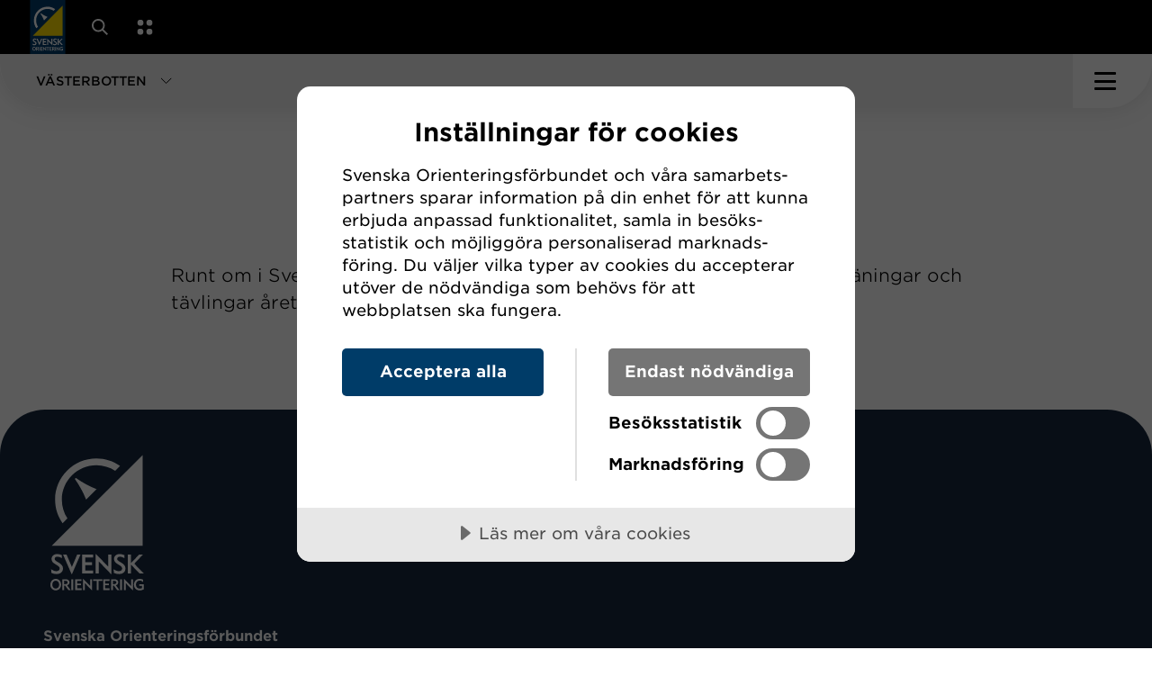

--- FILE ---
content_type: text/html; charset=utf-8
request_url: https://www.orientering.se/vasterbotten/trana-tavla/
body_size: 16739
content:



<!DOCTYPE html>
<html lang="sv">

<head>
    <script data-lang="sv-SE" data-id="5d816268-dba2-43a7-9be5-90fb4693c395" src="//cdn.cookietractor.com/cookietractor.js"></script>

            <!-- Google Tag Manager -->
        <script>
            (function (w, d, s, l, i) {
                w[l] = w[l] || []; w[l].push({
                    'gtm.start':
                        new Date().getTime(), event: 'gtm.js'
                }); var f = d.getElementsByTagName(s)[0],
                    j = d.createElement(s), dl = l != 'dataLayer' ? '&l=' + l : ''; j.async = true; j.src =
                        'https://www.googletagmanager.com/gtm.js?id=' + i + dl; f.parentNode.insertBefore(j, f);
            })(window, document, 'script', 'dataLayer', 'GTM-N2Z5GD9');
        </script>
        <!-- End Google Tag Manager -->


    
    <title>Tr&#xE4;na &amp; T&#xE4;vla - Orienteringsf&#xF6;rbundet</title>

<meta http-equiv="Content-Type" content="text/html; charset=UTF-8" />


<link rel="canonical" href="/vasterbotten/trana-tavla/">
<link rel="alternate" hreflang="sv" href="www.orientering.se/vasterbotten/" />




    <meta property="og:title" content="Tr&#xE4;na &amp; T&#xE4;vla - Orienteringsf&#xF6;rbundet" />
        <meta property="og:image" content="/images/fallback_newsimage.png?width=1280&height=600&format=jpg&mode=max&quality=80&upscale=false" />
        <meta property="og:description" content="Runt om i Sverige finns m&#xE5;nga orienteringsf&#xF6;reningar som arrangerar tr&#xE4;ningar och t&#xE4;vlingar &#xE5;ret runt." />

    <link rel="apple-touch-icon" sizes="180x180" href="/favicons/apple-touch-icon.png">
    <link rel="icon" type="image/png" sizes="32x32" href="/favicons/favicon-32x32.png">
    <link rel="icon" type="image/png" sizes="16x16" href="/favicons/favicon-16x16.png">
    <link rel="manifest" href="/favicons/site.webmanifest">
    <link rel="mask-icon" color="#5bbad5" href="/favicons/safari-pinned-tab.svg">
    <meta name="msapplication-TileColor" content="#ffdd00">
    <meta name="theme-color" content="#ffffff">
    <link rel="shortcut icon" type="image/x-icon" hreflang="sv" href="/favicons/favicon.ico" />
    <link rel="alternate" hreflang="sv" href="https://www.orientering.se/vasterbotten/trana-tavla/" />

    <meta name="viewport" content="width=device-width, initial-scale=1.0, maximum-scale=2.0, user-scalable=yes">
    <link rel="stylesheet" type="text/css" href="/css/main.css?v=k14RvvpiqQsN2uCKjvkq8EnI7C2Xi2q3M5d5BJmly1Q" />

    


</head>

<body id="ContentPage" x-data="{ 
        navOpen: false,
        sectionListOpen: false,
        servicesOpen: false,
        aboutSectionOpen: false,
        searchOpen: false,
        }" x-bind:class="navOpen || sectionListOpen || servicesOpen || searchOpen ? 'overflow-hidden' : ''">



    <noscript>
        <iframe src="https://www.googletagmanager.com/ns.html?id=GTM-N2Z5GD9" height="0" width="0" style="display:none; visibility:hidden"></iframe>
    </noscript>



<header class="site-header">
    <a class="skip-link" href="#pageContent">Gå till huvudinnehåll</a>
    

    

    <section class="about-section" style="display: none;" x-show="aboutSectionOpen" x-trap="aboutSectionOpen" x-on:click.outside="aboutSectionOpen = false" x-collapse>
    <div class="nav-items-dropdown nav-items-dropdown--about">
        <ul class="nav-items-dropdown__inner">

                    <li class="nav-item nav-item__2">

                        <a class="nav-item__link"  href="/utova-och-folj/om-oss/media/">Media</a>

                    </li>
                    <li class="nav-item nav-item__2">

                        <a class="nav-item__link"  href="/utova-och-folj/om-oss/forbundet/">F&#xF6;rbundet</a>

                            <ul class="nav-items__2">

                                    <li class="nav-item nav-item__3">
                                        <a class="nav-item__link"  href="/utova-och-folj/om-oss/forbundet/kontakt/">Kontakt</a>
                                    </li>
                                    <li class="nav-item nav-item__3">
                                        <a class="nav-item__link"  href="/utova-och-folj/om-oss/forbundet/personal/">Personal</a>
                                    </li>
                                    <li class="nav-item nav-item__3">
                                        <a class="nav-item__link"  href="/utova-och-folj/om-oss/forbundet/styrelsen/">Styrelsen</a>
                                    </li>
                                    <li class="nav-item nav-item__3">
                                        <a class="nav-item__link"  href="/utova-och-folj/om-oss/forbundet/ordforandekonferens/">Ordf&#xF6;randekonferens</a>
                                    </li>
                                    <li class="nav-item nav-item__3">
                                        <a class="nav-item__link"  href="/utova-och-folj/om-oss/forbundet/forbundsmote/">F&#xF6;rbundsm&#xF6;te</a>
                                    </li>
                                    <li class="nav-item nav-item__3">
                                        <a class="nav-item__link"  href="/utova-och-folj/om-oss/forbundet/remisser/">Remisser</a>
                                    </li>
                                    <li class="nav-item nav-item__3">
                                        <a class="nav-item__link"  href="/utova-och-folj/om-oss/forbundet/krishantering/">Krishantering</a>
                                    </li>
                                    <li class="nav-item nav-item__3">
                                        <a class="nav-item__link"  href="/utova-och-folj/om-oss/forbundet/nyhetsbrev/">Nyhetsbrev</a>
                                    </li>
                                    <li class="nav-item nav-item__3">
                                        <a class="nav-item__link"  href="/utova-och-folj/om-oss/forbundet/grafisk-profil/">Grafisk profil</a>
                                    </li>
                                    <li class="nav-item nav-item__3">
                                        <a class="nav-item__link"  href="/utova-och-folj/om-oss/forbundet/historia/">Historia</a>
                                    </li>
                                    <li class="nav-item nav-item__3">
                                        <a class="nav-item__link"  href="/utova-och-folj/om-oss/forbundet/dokument/">Dokument</a>
                                    </li>
                                    <li class="nav-item nav-item__3">
                                        <a class="nav-item__link"  href="/utova-och-folj/om-oss/forbundet/lediga-jobb/">Lediga jobb</a>
                                    </li>
                            </ul>
                    </li>
                    <li class="nav-item nav-item__2">

                        <a class="nav-item__link"  href="/utova-och-folj/om-oss/strategi/">Strategi</a>

                            <ul class="nav-items__2">

                                    <li class="nav-item nav-item__3">
                                        <a class="nav-item__link"  href="/utova-och-folj/om-oss/strategi/individutveckling/">Individutveckling</a>
                                    </li>
                                    <li class="nav-item nav-item__3">
                                        <a class="nav-item__link"  href="/utova-och-folj/om-oss/strategi/ledarutveckling/">Ledarutveckling</a>
                                    </li>
                                    <li class="nav-item nav-item__3">
                                        <a class="nav-item__link"  href="/utova-och-folj/om-oss/strategi/evenemangsutveckling/">Evenemangsutveckling</a>
                                    </li>
                                    <li class="nav-item nav-item__3">
                                        <a class="nav-item__link"  href="/utova-och-folj/om-oss/strategi/kommunikation/">Kommunikation</a>
                                    </li>
                                    <li class="nav-item nav-item__3">
                                        <a class="nav-item__link"  href="/utova-och-folj/om-oss/strategi/digitalisering/">Digitalisering</a>
                                    </li>
                                    <li class="nav-item nav-item__3">
                                        <a class="nav-item__link"  href="/utova-och-folj/om-oss/strategi/hallbarhet/">H&#xE5;llbarhet</a>
                                    </li>
                                    <li class="nav-item nav-item__3">
                                        <a class="nav-item__link"  href="/utova-och-folj/om-oss/strategi/orienterarens-gyllene-ledstjarnor/">Orienterarens gyllene ledstj&#xE4;rnor</a>
                                    </li>
                            </ul>
                    </li>
                    <li class="nav-item nav-item__2">

                        <a class="nav-item__link"  href="/utova-och-folj/om-oss/statistik-uppfoljning/">Statistik &amp; uppf&#xF6;ljning</a>

                            <ul class="nav-items__2">

                                    <li class="nav-item nav-item__3">
                                        <a class="nav-item__link"  href="/utova-och-folj/om-oss/statistik-uppfoljning/resultat-statistik/">Resultat &amp; statistik</a>
                                    </li>
                                    <li class="nav-item nav-item__3">
                                        <a class="nav-item__link"  href="/utova-och-folj/om-oss/statistik-uppfoljning/tavlingsverksamheten/">T&#xE4;vlingsverksamheten</a>
                                    </li>
                                    <li class="nav-item nav-item__3">
                                        <a class="nav-item__link"  href="/utova-och-folj/om-oss/statistik-uppfoljning/medlemsutveckling/">Medlemsutveckling</a>
                                    </li>
                                    <li class="nav-item nav-item__3">
                                        <a class="nav-item__link"  href="/utova-och-folj/om-oss/statistik-uppfoljning/lok-stodet/">LOK-st&#xF6;det</a>
                                    </li>
                            </ul>
                    </li>
            </ul>
        </div>
    </section>


<div class="site-header__container">

    <div class="site-header__inner md-container">

        <a class="logo-container logo-container--desktop" href="/vasterbotten/" aria-label="Gå till startsidan">
            <img class="logo" src="/images/logo.svg?width=54&height=83&rsampler=bicubic&rmode=max" width="54" height="83" alt="Svensk Orienterings logotyp" />
        </a>

        <nav class="primary-navigation" x-trap="sectionListOpen || navOpen">

            <div class="primary-navigation__top">

                <a class="logo-container" href="/vasterbotten/" aria-label="Gå till startsidan">
                    <img class="logo" src="/images/logo.svg?width=42&height=64&rsampler=bicubic&rmode=max" width="42" height="64" alt="Svensk Orienterings logotyp" />
                </a>

                <div class="section-toggle section-toggle--desktop bg-gra" role="button" tabindex="0" x-on:click="sectionListOpen = !sectionListOpen; navOpen = false" x-on:keyup.enter="sectionListOpen = !sectionListOpen; navOpen = false"
                    x-bind:class="sectionListOpen && 'section-toggle--active'" aria-label="Öppna sektionsväljaren">
                    <span class="section-toggle__text">V&#xC4;STERBOTTEN</span>
                    <svg class="section-toggle__icon" width="13" height="14" viewBox="0 0 13 14" fill="none" xmlns="http://www.w3.org/2000/svg">
                        <path d="M12.3182 6.6582L6.66132 12.3151L0.999988 6.65372" stroke="black" />
                    </svg>
                </div>

                <ul class="shortcuts">
                        <div class="section-comment">
                            <svg xmlns="http://www.w3.org/2000/svg" width="14" height="16" viewBox="0 0 14 16" fill="none">
                                <path fill-rule="evenodd" clip-rule="evenodd" d="M1.97165 8.55747L7.87166 14.4575L7.16455 15.1646L0.353538 8.35356L-1.50841e-05 8.00001L0.353538 7.64646L7.16456 0.835445L7.87166 1.54255L1.85674 7.55747L13.3242 7.55747L13.3242 8.55747L1.97165 8.55747Z" fill="white" />
                            </svg>
                            <p>Byt sektion h&#xE4;r</p>
                        </div>
                        <li>
                                <a href="/utova-och-folj/soksida/" class="shortcuts__item shortcuts__item--mobile">
                                    <span> 
                                        Sök
                                    </span>
                                    <svg class="shortcuts__icon shortcuts__item--mobile--icon" width="20" height="20" viewBox="0 0 20 20" fill="none">
                                        <path
                                            d="M14.3939 12.8818L20 18.488L18.488 20L12.8818 14.3939C11.533 15.4248 9.84727 16.0367 8.01833 16.0367C3.59011 16.0367 0 12.4465 0 8.01833C0 3.58916 3.59011 0 8.01833 0C12.4465 0 16.0367 3.58916 16.0367 8.01833C16.0367 9.84727 15.4248 11.533 14.3939 12.8818ZM8.01833 13.8984C11.2657 13.8984 13.8984 11.2657 13.8984 8.01833C13.8984 4.77091 11.2657 2.13822 8.01833 2.13822C4.77091 2.13822 2.13822 4.77091 2.13822 8.01833C2.13822 11.2657 4.77091 13.8984 8.01833 13.8984Z"
                                            fill="white"/>
                                    </svg>
                                </a>
                        </li>
                        <li class="hide-desktop">
                            <button class="shortcuts__item shortcuts__item--mobile" x-on:click="servicesOpen = !servicesOpen; navOpen = false" aria-label="Öppna en lista med våra tjänster">
                                <svg class="shortcuts__icon shortcuts__item--mobile--icon" width="18" height="19" viewBox="0 0 18 19" fill="none">
                                    <rect x="0.290039" y="0.971436" width="7.02" height="7.02043" rx="3.51" fill="white" />
                                    <rect x="0.160156" y="11.5022" width="7.02" height="7.02043" rx="3.51" fill="white" />
                                    <rect x="10.8203" y="0.971436" width="7.02" height="7.02043" rx="3.51" fill="white" />
                                    <rect x="10.8203" y="11.5022" width="7.02" height="7.02043" rx="3.51" fill="white" />
                                </svg>
                            </button>
                        </li>
                        <li>
                            <button class="shortcuts__item" x-on:click="aboutSectionOpen = !aboutSectionOpen" x-bind:class="aboutSectionOpen && 'active'" aria-label="Öppna en lista med länkar om Svenska Orienteringsförbundet">
                                Om oss
                                <img class="shortcuts__icon shortcuts__icon--arrow" src="/images/icons/arrow.svg" alt="" role="presentation" />
                            </button>
                        </li>
                        <li>
                            <button class="shortcuts__item" x-on:click="servicesOpen = !servicesOpen" aria-label="Öppna en lista med våra tjänster">
                                Tjänster
                            </button>
                        </li>

                </ul>

            </div>

            <div class="primary-navigation__bottom">

                    <div class="section-toggle section-toggle--mobile bg-gra" role="button" tabindex="0" x-on:click="sectionListOpen = !sectionListOpen; navOpen = false" x-on:keyup.enter="sectionListOpen = !sectionListOpen; navOpen = false"
                    x-bind:class="sectionListOpen && 'section-toggle--active'" aria-label="Öppna sektionsväljaren">
                        <span class="section-toggle__text">V&#xC4;STERBOTTEN</span>
                        <svg class="section-toggle__icon" width="13" height="14" viewBox="0 0 13 14" fill="none" xmlns="http://www.w3.org/2000/svg">
                            <path d="M12.3182 6.6582L6.66132 12.3151L0.999988 6.65372" stroke="black" />
                        </svg>
                    </div>



<div class="section-list" x-bind:class="sectionListOpen && 'section-list--open'">
    <ul class="section-list__inner" style="display: none;" x-show="sectionListOpen" x-bind:class="sectionListOpen && 'section-list--open'" x-on:click.outside="sectionListOpen = false" x-collapse>

                <li class="section-list__item bg-gul">
                    <a class="section-list__link" href="/utova-och-folj/" target="">
                        Ut&#xF6;va &amp; F&#xF6;lj
                            <span class="about">F&#xF6;r dig som vill prova orientering eller &#xE4;r nyfiken p&#xE5; v&#xE5;ra t&#xE4;vlingar och svenska landslaget. </span>
                    </a>
                </li>
                <li class="section-list__item bg-morkbla">
                    <a class="section-list__link" href="/forening/" target="">
                        F&#xF6;rening
                            <span class="about">F&#xF6;r dig som &#xE4;r medlem i en f&#xF6;rening och bedriver eller utvecklar f&#xF6;reningsverksamheten.</span>
                    </a>
                </li>
                <li class="section-list__item bg-bla">
                    <a class="section-list__link" href="/utbildning/" target="">
                        Utbildning
                            <span class="about">Utveckla dina individuella kunskaper som ledare, arrang&#xF6;r eller deltagare.</span>
                    </a>
                </li>
                <li class="section-list__item bg-brun-gra">
                    <a class="section-list__link" href="/orientering-och-samhallet/" target="">
                        Orientering och samh&#xE4;llet
                            <span class="about">Se hur vi jobbar aktivt f&#xF6;r att fr&#xE4;mja folkh&#xE4;lsa och att bidra till ett positivt samh&#xE4;lle.</span>
                    </a>
                </li>
                <li class="section-list__item district-toggle bg-gra">
                    <span class="section-list__link">
                        <span>
                            V&#xE5;ra distrikt
                        </span>
                            <span class="about">
                                Hitta till ett av v&#xE5;ra 23 distriktsf&#xF6;rbund
                            </span>
                    </span>
                </li>
                <ul id="districtList" class="district-list bg-gra">
                    <div class="district-list__inner">
                            <li class="district-list__item">
                                <a class="district-list__link " href="/blekinge/" target="">
                                    Blekinge
                                </a>
                            </li>
                            <li class="district-list__item">
                                <a class="district-list__link " href="/bohuslan-dal/" target="">
                                    Bohusl&#xE4;n-Dal
                                </a>
                            </li>
                            <li class="district-list__item">
                                <a class="district-list__link " href="/dalarna/" target="">
                                    Dalarna
                                </a>
                            </li>
                            <li class="district-list__item">
                                <a class="district-list__link " href="/gotland/" target="">
                                    Gotland
                                </a>
                            </li>
                            <li class="district-list__item">
                                <a class="district-list__link " href="/gastrikland/" target="">
                                    G&#xE4;strikland
                                </a>
                            </li>
                            <li class="district-list__item">
                                <a class="district-list__link " href="/goteborg/" target="">
                                    G&#xF6;teborg
                                </a>
                            </li>
                            <li class="district-list__item">
                                <a class="district-list__link " href="/halland/" target="">
                                    Halland
                                </a>
                            </li>
                            <li class="district-list__item">
                                <a class="district-list__link " href="/halsingland/" target="">
                                    H&#xE4;lsingland
                                </a>
                            </li>
                            <li class="district-list__item">
                                <a class="district-list__link " href="/jamtland-harjedalen/" target="">
                                    J&#xE4;mtland- H&#xE4;rjedalen
                                </a>
                            </li>
                            <li class="district-list__item">
                                <a class="district-list__link " href="/medelpad/" target="">
                                    Medelpad
                                </a>
                            </li>
                            <li class="district-list__item">
                                <a class="district-list__link " href="/norrbotten/" target="">
                                    Norrbotten
                                </a>
                            </li>
                            <li class="district-list__item">
                                <a class="district-list__link " href="/skane/" target="">
                                    Sk&#xE5;ne
                                </a>
                            </li>
                            <li class="district-list__item">
                                <a class="district-list__link " href="/smaland/" target="">
                                    Sm&#xE5;land
                                </a>
                            </li>
                            <li class="district-list__item">
                                <a class="district-list__link " href="/stockholm/" target="">
                                    Stockholm
                                </a>
                            </li>
                            <li class="district-list__item">
                                <a class="district-list__link " href="/sodermanland/" target="">
                                    S&#xF6;dermanland
                                </a>
                            </li>
                            <li class="district-list__item">
                                <a class="district-list__link " href="/uppland/" target="">
                                    Uppland
                                </a>
                            </li>
                            <li class="district-list__item">
                                <a class="district-list__link " href="/varmland/" target="">
                                    V&#xE4;rmland
                                </a>
                            </li>
                            <li class="district-list__item">
                                <a class="district-list__link " href="/vasterbotten/" target="">
                                    V&#xE4;sterbotten
                                </a>
                            </li>
                            <li class="district-list__item">
                                <a class="district-list__link " href="/vastergotland/" target="">
                                    V&#xE4;sterg&#xF6;tland
                                </a>
                            </li>
                            <li class="district-list__item">
                                <a class="district-list__link " href="/vastmanland/" target="">
                                    V&#xE4;stmanland
                                </a>
                            </li>
                            <li class="district-list__item">
                                <a class="district-list__link " href="/angermanland/" target="">
                                    &#xC5;ngermanland
                                </a>
                            </li>
                            <li class="district-list__item">
                                <a class="district-list__link " href="/orebro-lan/" target="">
                                    &#xD6;rebro l&#xE4;n
                                </a>
                            </li>
                            <li class="district-list__item">
                                <a class="district-list__link " href="/ostergotland/" target="_blank">
                                    &#xD6;sterg&#xF6;tland
                                </a>
                            </li>
                    </div>
                </ul>

    </ul>
</div>
                    

<div class="services" style="display: none;" x-show="servicesOpen" x-trap="servicesOpen" x-on:click.outside="servicesOpen = false" x-transition>

    <button class="close-icon" x-on:click="servicesOpen = false">
        <span class="bar"></span>
        <span class="bar"></span>
    </button>

    <div class="services__inner">

            <h2 class="services__heading">
                V&#xC5;RA TJ&#xC4;NSTER
            </h2>

            <ul class="service-container">

                    <li class="service">

                            <img class="service__img" src="/media/qdhcpoge/vector.svg" alt="Vector" loading="lazy" />

                        <div class="service__content">

                                <p class="service__heading">
                                    HITTAUT
                                </p>
                                <p class="service__description">
                                    Leta checkpoints och uppt&#xE4;ck din n&#xE4;rmilj&#xF6;
                                </p>

                                <a class="stretched" href="https://koncept.orientering.se/provapaaktiviteter/hittaut/"></a>

                        </div>
                    </li>
                    <li class="service">

                            <img class="service__img" src="/media/20cfmvy1/vector.png" alt="Vector" loading="lazy" />

                        <div class="service__content">

                                <p class="service__heading">
                                    MOTIONSORIENTERING
                                </p>
                                <p class="service__description">
                                    Enkla motionst&#xE4;vlingar i &#xF6;ver 200 st&#xE4;der
                                </p>

                                <a class="stretched" href="https://koncept.orientering.se/provapaaktiviteter/motionsorientering/"></a>

                        </div>
                    </li>
                    <li class="service">

                            <img class="service__img" src="/media/jqvj2yfd/naturpasset-icon.png" alt="Naturpasset Icon" loading="lazy" />

                        <div class="service__content">

                                <p class="service__heading">
                                    NATURPASSET
                                </p>
                                <p class="service__description">
                                    Hitta ut i vildmarken med permanenta banor
                                </p>

                                <a class="stretched" href="https://naturpasset.se/"></a>

                        </div>
                    </li>
                    <li class="service">

                            <img class="service__img" src="/media/asdjzxbs/eventor-icon.png" alt="Eventor Icon" loading="lazy" />

                        <div class="service__content">

                                <p class="service__heading">
                                    EVENTOR
                                </p>
                                <p class="service__description">
                                    Hitta &amp; anm&#xE4;l dig till alla svenska t&#xE4;vlingar
                                </p>

                                <a class="stretched" href="https://eventor.orientering.se"></a>

                        </div>
                    </li>
                    <li class="service">

                            <img class="service__img" src="/media/ffbfgok4/omaps-icon.png" alt="Omaps Icon" loading="lazy" />

                        <div class="service__content">

                                <p class="service__heading">
                                    OMAPS
                                </p>
                                <p class="service__description">
                                    Sveriges st&#xF6;rsta databas av orienteringskartor
                                </p>

                                <a class="stretched" href="https://www.omaps.net"></a>

                        </div>
                    </li>
                    <li class="service">


                        <div class="service__content">

                                <p class="service__heading">
                                    UTBILDNINGSPORTALEN
                                </p>
                                <p class="service__description">
                                    Hitta &amp; anm&#xE4;l dig till utbildningar, ta del av digitala utbildningar 
                                </p>

                                <a class="stretched" href="https://utbildningar.orientering.se/login"></a>

                        </div>
                    </li>
                    <li class="service">

                            <img class="service__img" src="/media/b4wk5u2a/ungoteket-icon.png" alt="Ungoteket Icon" loading="lazy" />

                        <div class="service__content">

                                <p class="service__heading">
                                    UNGOTEKET
                                </p>
                                <p class="service__description">
                                    Utbildningskoncept d&#xE4;r unga l&#xE4;r sig skapa och leda orientering
                                </p>

                                <a class="stretched" href="https://www.ungoteket.se/"></a>

                        </div>
                    </li>

            </ul>

            <h3 class="partners__heading">
                Externa tj&#xE4;nsteleverant&#xF6;rer
            </h3>

            <ul class="service-container">

                    <li class="service">

                            <img class="service__img" src="/media/x20ccggc/livelox-logotype.svg" alt="Livelox Logotype" loading="lazy" />

                        <div class="service__content">

                                <p class="service__heading">
                                    LIVELOX
                                </p>
                                <p class="service__description">
                                    F&#xF6;lj upp dina tr&#xE4;ningar &amp; t&#xE4;vlingar med GPS analys
                                </p>

                                <a class="stretched" href="https://www.livelox.com"></a>

                        </div>
                    </li>

            </ul>

    </div>
</div>

                    

    <div class="search-modal" style="display: none;" x-show="searchOpen" x-trap="searchOpen" x-on:click.outside="searchOpen = false" x-transition>

    <button class="close-icon" x-on:click="searchOpen = false">
        <span class="bar"></span>
        <span class="bar"></span>
    </button>

    <div class="search-modal__inner">

                <h2 class="search-modal__heading">
                    S&#xD6;K P&#xC5; ORIENTERING.SE
                </h2>

            <form method="get" class="search-form" action="/vasterbotten/soksida/">
                <input class="search-form__input book-text" x-ref="searchInput" name="term" type="search" placeholder="Sök orientering.se">
                <button class="search-form__submit btn-1 btn-1--large btn-1--orange" type="submit">
                    <svg class="herostandard__news__banner--button--arrow" width="25" height="25" viewBox="0 0 17 17" fill="none" xmlns="http://www.w3.org/2000/svg">
                        <path d="M0.417725 1L16.443 1V17" stroke="black"></path>
                        <path d="M16.2219 1.08557L1.53198 15.7522" stroke="black"></path>
                    </svg>
                </button>
            </form>
        </div>
    </div>

                <button class="nav-toggle" x-on:click="navOpen = !navOpen" x-bind:class="[navOpen && 'nav-toggle--active' , sectionListOpen && 'nav-toggle--bg']" aria-label="Öppna huvudmeny">
                    <span class=" bar"></span>
                    <span class="bar"></span>
                    <span class="bar"></span>
                </button>


                    <div class="nav-items-dropdown nav-items-dropdown--mobile" style="display: none;" x-show="navOpen" x-transition>
                        <ul class="nav-items-dropdown__inner nav-items__1">

                                <li class="nav-item nav-item__1" x-data="{ showLevelTwo: false }">

                                    <div class="nav-item__inner">

                                        <a class="nav-item__link" href="/vasterbotten/nyheter-vasterbotten/" target="">Nyheter V&#xE4;sterbotten</a>


                                    </div>

                                </li>
                                <li class="nav-item nav-item__1" x-data="{ showLevelTwo: false }">

                                    <div class="nav-item__inner">

                                        <a class="nav-item__link current" href="/vasterbotten/trana-tavla/" target="">Tr&#xE4;na &amp; T&#xE4;vla</a>

                                            <span class="dropdown-toggle" x-on:click="showLevelTwo = !showLevelTwo" x-bind:class="showLevelTwo ? 'dropdown-toggle--active' : ''" aria-label="Visa underliggande sidor">
                                                <svg class="dropdown-toggle__icon" width="13" height="14" viewBox="0 0 13 14" fill="none">
                                                    <path d="M12.3182 6.6582L6.66132 12.3151L0.999988 6.65372" stroke="black" />
                                                </svg>
                                            </span>

                                    </div>

                                        <div x-show="showLevelTwo" x-collapse>
                                            <ul class="nav-items__2">

                                                    <li class="nav-item nav-item__2" x-data="{ showLevelThree: false }">

                                                        <div class="nav-item__inner">

                                                            <a class="nav-item__link"  href="/vasterbotten/trana-tavla/trana/" target="">Tr&#xE4;na</a>

                                                                <span class="dropdown-toggle" x-on:click="showLevelThree = !showLevelThree" x-bind:class="showLevelThree ? 'dropdown-toggle--active' : ''">
                                                                    <svg class="dropdown-toggle__icon" width="13" height="14" viewBox="0 0 13 14" fill="none" xmlns="http://www.w3.org/2000/svg">
                                                                        <path d="M12.3182 6.6582L6.66132 12.3151L0.999988 6.65372" stroke="black" />
                                                                    </svg>
                                                                </span>

                                                        </div>

                                                            <div x-show="showLevelThree" x-collapse>
                                                                <ul class="nav-items__3">

                                                                        <li class="nav-item nav-item__3">
                                                                            <a class="nav-item__link"  href="/vasterbotten/trana-tavla/trana/hittaut/" target="">Hittaut</a>
                                                                        </li>
                                                                        <li class="nav-item nav-item__3">
                                                                            <a class="nav-item__link"  href="/vasterbotten/trana-tavla/trana/motionsorientering/" target="">Motionsorientering</a>
                                                                        </li>
                                                                        <li class="nav-item nav-item__3">
                                                                            <a class="nav-item__link"  href="/vasterbotten/trana-tavla/trana/naturpasset/" target="">Naturpasset</a>
                                                                        </li>
                                                                        <li class="nav-item nav-item__3">
                                                                            <a class="nav-item__link"  href="/vasterbotten/trana-tavla/trana/klubbar-i-distriktet/" target="">Klubbar i distriktet</a>
                                                                        </li>
                                                                </ul>
                                                            </div>
                                                    </li>
                                                    <li class="nav-item nav-item__2" x-data="{ showLevelThree: false }">

                                                        <div class="nav-item__inner">

                                                            <a class="nav-item__link"  href="/vasterbotten/trana-tavla/tavla/" target="">T&#xE4;vla</a>

                                                                <span class="dropdown-toggle" x-on:click="showLevelThree = !showLevelThree" x-bind:class="showLevelThree ? 'dropdown-toggle--active' : ''">
                                                                    <svg class="dropdown-toggle__icon" width="13" height="14" viewBox="0 0 13 14" fill="none" xmlns="http://www.w3.org/2000/svg">
                                                                        <path d="M12.3182 6.6582L6.66132 12.3151L0.999988 6.65372" stroke="black" />
                                                                    </svg>
                                                                </span>

                                                        </div>

                                                            <div x-show="showLevelThree" x-collapse>
                                                                <ul class="nav-items__3">

                                                                        <li class="nav-item nav-item__3">
                                                                            <a class="nav-item__link"  href="/vasterbotten/trana-tavla/tavla/hitta-tavling/" target="">Hitta t&#xE4;vling</a>
                                                                        </li>
                                                                        <li class="nav-item nav-item__3">
                                                                            <a class="nav-item__link"  href="/vasterbotten/trana-tavla/tavla/vardetavlingar/" target="">V&#xE4;rdet&#xE4;vlingar</a>
                                                                        </li>
                                                                </ul>
                                                            </div>
                                                    </li>
                                            </ul>
                                        </div>
                                </li>
                                <li class="nav-item nav-item__1" x-data="{ showLevelTwo: false }">

                                    <div class="nav-item__inner">

                                        <a class="nav-item__link" href="/vasterbotten/arrangor/" target="">Arrang&#xF6;r</a>

                                            <span class="dropdown-toggle" x-on:click="showLevelTwo = !showLevelTwo" x-bind:class="showLevelTwo ? 'dropdown-toggle--active' : ''" aria-label="Visa underliggande sidor">
                                                <svg class="dropdown-toggle__icon" width="13" height="14" viewBox="0 0 13 14" fill="none">
                                                    <path d="M12.3182 6.6582L6.66132 12.3151L0.999988 6.65372" stroke="black" />
                                                </svg>
                                            </span>

                                    </div>

                                        <div x-show="showLevelTwo" x-collapse>
                                            <ul class="nav-items__2">

                                                    <li class="nav-item nav-item__2" x-data="{ showLevelThree: false }">

                                                        <div class="nav-item__inner">

                                                            <a class="nav-item__link"  href="/vasterbotten/arrangor/soka-vardetavling/" target="">S&#xF6;ka v&#xE4;rdet&#xE4;vling</a>


                                                        </div>

                                                    </li>
                                                    <li class="nav-item nav-item__2" x-data="{ showLevelThree: false }">

                                                        <div class="nav-item__inner">

                                                            <a class="nav-item__link"  href="/vasterbotten/arrangor/kontrollanter/" target="">Kontrollanter</a>


                                                        </div>

                                                    </li>
                                                    <li class="nav-item nav-item__2" x-data="{ showLevelThree: false }">

                                                        <div class="nav-item__inner">

                                                            <a class="nav-item__link"  href="/vasterbotten/arrangor/dokument/" target="">Dokument</a>


                                                        </div>

                                                    </li>
                                            </ul>
                                        </div>
                                </li>
                                <li class="nav-item nav-item__1" x-data="{ showLevelTwo: false }">

                                    <div class="nav-item__inner">

                                        <a class="nav-item__link" href="/vasterbotten/forbundet/" target="">F&#xF6;rbundet</a>

                                            <span class="dropdown-toggle" x-on:click="showLevelTwo = !showLevelTwo" x-bind:class="showLevelTwo ? 'dropdown-toggle--active' : ''" aria-label="Visa underliggande sidor">
                                                <svg class="dropdown-toggle__icon" width="13" height="14" viewBox="0 0 13 14" fill="none">
                                                    <path d="M12.3182 6.6582L6.66132 12.3151L0.999988 6.65372" stroke="black" />
                                                </svg>
                                            </span>

                                    </div>

                                        <div x-show="showLevelTwo" x-collapse>
                                            <ul class="nav-items__2">

                                                    <li class="nav-item nav-item__2" x-data="{ showLevelThree: false }">

                                                        <div class="nav-item__inner">

                                                            <a class="nav-item__link"  href="/vasterbotten/forbundet/styrelse-kommitter/" target="">Styrelse &amp; Kommitter</a>

                                                                <span class="dropdown-toggle" x-on:click="showLevelThree = !showLevelThree" x-bind:class="showLevelThree ? 'dropdown-toggle--active' : ''">
                                                                    <svg class="dropdown-toggle__icon" width="13" height="14" viewBox="0 0 13 14" fill="none" xmlns="http://www.w3.org/2000/svg">
                                                                        <path d="M12.3182 6.6582L6.66132 12.3151L0.999988 6.65372" stroke="black" />
                                                                    </svg>
                                                                </span>

                                                        </div>

                                                            <div x-show="showLevelThree" x-collapse>
                                                                <ul class="nav-items__3">

                                                                        <li class="nav-item nav-item__3">
                                                                            <a class="nav-item__link"  href="/vasterbotten/forbundet/styrelse-kommitter/styrelsen/" target="">Styrelsen</a>
                                                                        </li>
                                                                        <li class="nav-item nav-item__3">
                                                                            <a class="nav-item__link"  href="/vasterbotten/forbundet/styrelse-kommitter/ungdomskommitten/" target="">Ungdomskommitten</a>
                                                                        </li>
                                                                        <li class="nav-item nav-item__3">
                                                                            <a class="nav-item__link"  href="/vasterbotten/forbundet/styrelse-kommitter/tavlingskommitten/" target="">T&#xE4;vlingskommitten</a>
                                                                        </li>
                                                                        <li class="nav-item nav-item__3">
                                                                            <a class="nav-item__link"  href="/vasterbotten/forbundet/styrelse-kommitter/skidorientering-arbetsgrupp/" target="">Skidorientering - arbetsgrupp</a>
                                                                        </li>
                                                                        <li class="nav-item nav-item__3">
                                                                            <a class="nav-item__link"  href="/vasterbotten/forbundet/styrelse-kommitter/nof-vof-samverkan/" target="">NOF-VOF samverkan</a>
                                                                        </li>
                                                                </ul>
                                                            </div>
                                                    </li>
                                                    <li class="nav-item nav-item__2" x-data="{ showLevelThree: false }">

                                                        <div class="nav-item__inner">

                                                            <a class="nav-item__link"  href="/vasterbotten/forbundet/kontakt/" target="">Kontakt</a>

                                                                <span class="dropdown-toggle" x-on:click="showLevelThree = !showLevelThree" x-bind:class="showLevelThree ? 'dropdown-toggle--active' : ''">
                                                                    <svg class="dropdown-toggle__icon" width="13" height="14" viewBox="0 0 13 14" fill="none" xmlns="http://www.w3.org/2000/svg">
                                                                        <path d="M12.3182 6.6582L6.66132 12.3151L0.999988 6.65372" stroke="black" />
                                                                    </svg>
                                                                </span>

                                                        </div>

                                                            <div x-show="showLevelThree" x-collapse>
                                                                <ul class="nav-items__3">

                                                                        <li class="nav-item nav-item__3">
                                                                            <a class="nav-item__link"  href="/vasterbotten/forbundet/kontakt/fakturainformation/" target="">Fakturainformation</a>
                                                                        </li>
                                                                        <li class="nav-item nav-item__3">
                                                                            <a class="nav-item__link"  href="/vasterbotten/forbundet/kontakt/bilda-forening/" target="">Bilda f&#xF6;rening</a>
                                                                        </li>
                                                                </ul>
                                                            </div>
                                                    </li>
                                                    <li class="nav-item nav-item__2" x-data="{ showLevelThree: false }">

                                                        <div class="nav-item__inner">

                                                            <a class="nav-item__link"  href="/vasterbotten/forbundet/dokument/" target="">Dokument</a>


                                                        </div>

                                                    </li>
                                            </ul>
                                        </div>
                                </li>
                                <li class="nav-item nav-item__1" x-data="{ showLevelTwo: false }">

                                    <div class="nav-item__inner">

                                        <a class="nav-item__link" href="/vasterbotten/vof-fonden/" target="">VOF-fonden</a>


                                    </div>

                                </li>
                                <li class="nav-item nav-item__1" x-data="{ showLevelTwo: false }">

                                    <div class="nav-item__inner">

                                        <a class="nav-item__link" href="/vasterbotten/vof-kartsamling/" target="">VOF kartsamling</a>


                                    </div>

                                </li>
                                <li class="nav-item nav-item__1" x-data="{ showLevelTwo: false }">

                                    <div class="nav-item__inner">

                                        <a class="nav-item__link" href="/vasterbotten/soksida/" target="">S&#xF6;ksida</a>


                                    </div>

                                </li>

                        </ul>

                    </div>
                    <div class="horizontal-scroll horizontal-scroll--start">
                        <div class="fade-overlay fade-overlay--start"></div>
                    </div>
                    <ul class="nav-items nav-items--desktop">

                            <li class="nav-item nav-item__1" x-data="{ navItemId3817: false }" x-on:mouseover="navItemId3817 = true" x-on:mouseover.away="navItemId3817 = false" x-on:focus="navItemId3817 = true">

                                <a class="nav-item__link " href="/vasterbotten/nyheter-vasterbotten/" target="">

                                    <span class="nav-item__link-inner">
                                        Nyheter V&#xE4;sterbotten
                                    </span>


                                </a>

                            </li>
                            <li class="nav-item nav-item__1" x-data="{ navItemId6204: false }" x-on:mouseover="navItemId6204 = true" x-on:mouseover.away="navItemId6204 = false" x-on:focus="navItemId6204 = true">

                                <a class="nav-item__link " href="/vasterbotten/trana-tavla/" target="">

                                    <span class="nav-item__link-inner current">
                                        Tr&#xE4;na &amp; T&#xE4;vla
                                    </span>

                                        <span class="dropdown-toggle">
                                            <svg class="dropdown-toggle__icon" width="13" height="14" viewBox="0 0 13 14" fill="none" xmlns="http://www.w3.org/2000/svg">
                                                <path d="M12.3182 6.6582L6.66132 12.3151L0.999988 6.65372" stroke="black" />
                                            </svg>
                                        </span>

                                </a>

                                    <div class="nav-items-dropdown" style="display: none;" x-show="navItemId6204" x-collapse>
                                        <ul class="nav-items-dropdown__inner">

                                                <li class="nav-item nav-item__2">

                                                    <a class="nav-item__link"  href="/vasterbotten/trana-tavla/trana/" target="">Tr&#xE4;na</a>

                                                        <ul class="nav-items__2">

                                                                <li class="nav-item nav-item__3">
                                                                    <a class="nav-item__link"  href="/vasterbotten/trana-tavla/trana/hittaut/" target="">Hittaut</a>
                                                                </li>
                                                                <li class="nav-item nav-item__3">
                                                                    <a class="nav-item__link"  href="/vasterbotten/trana-tavla/trana/motionsorientering/" target="">Motionsorientering</a>
                                                                </li>
                                                                <li class="nav-item nav-item__3">
                                                                    <a class="nav-item__link"  href="/vasterbotten/trana-tavla/trana/naturpasset/" target="">Naturpasset</a>
                                                                </li>
                                                                <li class="nav-item nav-item__3">
                                                                    <a class="nav-item__link"  href="/vasterbotten/trana-tavla/trana/klubbar-i-distriktet/" target="">Klubbar i distriktet</a>
                                                                </li>
                                                        </ul>
                                                </li>
                                                <li class="nav-item nav-item__2">

                                                    <a class="nav-item__link"  href="/vasterbotten/trana-tavla/tavla/" target="">T&#xE4;vla</a>

                                                        <ul class="nav-items__2">

                                                                <li class="nav-item nav-item__3">
                                                                    <a class="nav-item__link"  href="/vasterbotten/trana-tavla/tavla/hitta-tavling/" target="">Hitta t&#xE4;vling</a>
                                                                </li>
                                                                <li class="nav-item nav-item__3">
                                                                    <a class="nav-item__link"  href="/vasterbotten/trana-tavla/tavla/vardetavlingar/" target="">V&#xE4;rdet&#xE4;vlingar</a>
                                                                </li>
                                                        </ul>
                                                </li>
                                        </ul>
                                    </div>
                            </li>
                            <li class="nav-item nav-item__1" x-data="{ navItemId6548: false }" x-on:mouseover="navItemId6548 = true" x-on:mouseover.away="navItemId6548 = false" x-on:focus="navItemId6548 = true">

                                <a class="nav-item__link " href="/vasterbotten/arrangor/" target="">

                                    <span class="nav-item__link-inner">
                                        Arrang&#xF6;r
                                    </span>

                                        <span class="dropdown-toggle">
                                            <svg class="dropdown-toggle__icon" width="13" height="14" viewBox="0 0 13 14" fill="none" xmlns="http://www.w3.org/2000/svg">
                                                <path d="M12.3182 6.6582L6.66132 12.3151L0.999988 6.65372" stroke="black" />
                                            </svg>
                                        </span>

                                </a>

                                    <div class="nav-items-dropdown" style="display: none;" x-show="navItemId6548" x-collapse>
                                        <ul class="nav-items-dropdown__inner">

                                                <li class="nav-item nav-item__2">

                                                    <a class="nav-item__link"  href="/vasterbotten/arrangor/soka-vardetavling/" target="">S&#xF6;ka v&#xE4;rdet&#xE4;vling</a>

                                                </li>
                                                <li class="nav-item nav-item__2">

                                                    <a class="nav-item__link"  href="/vasterbotten/arrangor/kontrollanter/" target="">Kontrollanter</a>

                                                </li>
                                                <li class="nav-item nav-item__2">

                                                    <a class="nav-item__link"  href="/vasterbotten/arrangor/dokument/" target="">Dokument</a>

                                                </li>
                                        </ul>
                                    </div>
                            </li>
                            <li class="nav-item nav-item__1" x-data="{ navItemId6551: false }" x-on:mouseover="navItemId6551 = true" x-on:mouseover.away="navItemId6551 = false" x-on:focus="navItemId6551 = true">

                                <a class="nav-item__link " href="/vasterbotten/forbundet/" target="">

                                    <span class="nav-item__link-inner">
                                        F&#xF6;rbundet
                                    </span>

                                        <span class="dropdown-toggle">
                                            <svg class="dropdown-toggle__icon" width="13" height="14" viewBox="0 0 13 14" fill="none" xmlns="http://www.w3.org/2000/svg">
                                                <path d="M12.3182 6.6582L6.66132 12.3151L0.999988 6.65372" stroke="black" />
                                            </svg>
                                        </span>

                                </a>

                                    <div class="nav-items-dropdown" style="display: none;" x-show="navItemId6551" x-collapse>
                                        <ul class="nav-items-dropdown__inner">

                                                <li class="nav-item nav-item__2">

                                                    <a class="nav-item__link"  href="/vasterbotten/forbundet/styrelse-kommitter/" target="">Styrelse &amp; Kommitter</a>

                                                        <ul class="nav-items__2">

                                                                <li class="nav-item nav-item__3">
                                                                    <a class="nav-item__link"  href="/vasterbotten/forbundet/styrelse-kommitter/styrelsen/" target="">Styrelsen</a>
                                                                </li>
                                                                <li class="nav-item nav-item__3">
                                                                    <a class="nav-item__link"  href="/vasterbotten/forbundet/styrelse-kommitter/ungdomskommitten/" target="">Ungdomskommitten</a>
                                                                </li>
                                                                <li class="nav-item nav-item__3">
                                                                    <a class="nav-item__link"  href="/vasterbotten/forbundet/styrelse-kommitter/tavlingskommitten/" target="">T&#xE4;vlingskommitten</a>
                                                                </li>
                                                                <li class="nav-item nav-item__3">
                                                                    <a class="nav-item__link"  href="/vasterbotten/forbundet/styrelse-kommitter/skidorientering-arbetsgrupp/" target="">Skidorientering - arbetsgrupp</a>
                                                                </li>
                                                                <li class="nav-item nav-item__3">
                                                                    <a class="nav-item__link"  href="/vasterbotten/forbundet/styrelse-kommitter/nof-vof-samverkan/" target="">NOF-VOF samverkan</a>
                                                                </li>
                                                        </ul>
                                                </li>
                                                <li class="nav-item nav-item__2">

                                                    <a class="nav-item__link"  href="/vasterbotten/forbundet/kontakt/" target="">Kontakt</a>

                                                        <ul class="nav-items__2">

                                                                <li class="nav-item nav-item__3">
                                                                    <a class="nav-item__link"  href="/vasterbotten/forbundet/kontakt/fakturainformation/" target="">Fakturainformation</a>
                                                                </li>
                                                                <li class="nav-item nav-item__3">
                                                                    <a class="nav-item__link"  href="/vasterbotten/forbundet/kontakt/bilda-forening/" target="">Bilda f&#xF6;rening</a>
                                                                </li>
                                                        </ul>
                                                </li>
                                                <li class="nav-item nav-item__2">

                                                    <a class="nav-item__link"  href="/vasterbotten/forbundet/dokument/" target="">Dokument</a>

                                                </li>
                                        </ul>
                                    </div>
                            </li>
                            <li class="nav-item nav-item__1" x-data="{ navItemId11254: false }" x-on:mouseover="navItemId11254 = true" x-on:mouseover.away="navItemId11254 = false" x-on:focus="navItemId11254 = true">

                                <a class="nav-item__link " href="/vasterbotten/vof-fonden/" target="">

                                    <span class="nav-item__link-inner">
                                        VOF-fonden
                                    </span>


                                </a>

                            </li>
                            <li class="nav-item nav-item__1" x-data="{ navItemId25196: false }" x-on:mouseover="navItemId25196 = true" x-on:mouseover.away="navItemId25196 = false" x-on:focus="navItemId25196 = true">

                                <a class="nav-item__link " href="/vasterbotten/vof-kartsamling/" target="">

                                    <span class="nav-item__link-inner">
                                        VOF kartsamling
                                    </span>


                                </a>

                            </li>
                            <li class="nav-item nav-item__1" x-data="{ navItemId25207: false }" x-on:mouseover="navItemId25207 = true" x-on:mouseover.away="navItemId25207 = false" x-on:focus="navItemId25207 = true">

                                <a class="nav-item__link " href="/vasterbotten/soksida/" target="">

                                    <span class="nav-item__link-inner">
                                        S&#xF6;ksida
                                    </span>


                                </a>

                            </li>
                    </ul>
                    <div class="fade-overlay fade-overlay--end"></div>
                    <div class="horizontal-scroll horizontal-scroll--end">
                    </div>
            </div>

        </nav>

    </div>
</div>
    
</header>


    

    <section class="about-section-mobile" style="display: none;" x-show="navOpen" x-transition>

    <button class="about-section-mobile__header" x-on:click="aboutSectionOpen = !aboutSectionOpen">
        <p class="about-section-mobile__heading">
            Om oss
        </p>

        <img class="cross-icon" src="/images/icons/cross.svg" loading="lazy" role="presentation" alt="" x-bind:class="aboutSectionOpen && 'cross-icon--active'" />
    </button>

            <div class="nav-items-dropdown--mobile" style="display: none;" x-show="aboutSectionOpen" x-collapse>
                <ul class="nav-items-dropdown__inner nav-items__1">

                        <li class="nav-item nav-item__1" x-data="{ showLevelTwo: false }">

                            <div class="nav-item__inner">

                                <a class="nav-item__link" href="/utova-och-folj/om-oss/media/">Media</a>


                            </div>

                        </li>
                        <li class="nav-item nav-item__1" x-data="{ showLevelTwo: false }">

                            <div class="nav-item__inner">

                                <a class="nav-item__link" href="/utova-och-folj/om-oss/forbundet/">F&#xF6;rbundet</a>

                                    <span class="dropdown-toggle" x-on:click="showLevelTwo = !showLevelTwo" x-bind:class="showLevelTwo ? 'dropdown-toggle--active' : ''">
                                        <svg class="dropdown-toggle__icon" width="13" height="14" viewBox="0 0 13 14" fill="none">
                                            <path d="M12.3182 6.6582L6.66132 12.3151L0.999988 6.65372" stroke="black" />
                                        </svg>
                                    </span>

                            </div>

                                <div x-show="showLevelTwo" x-collapse>
                                    <ul class="nav-items__2">

                                            <li class="nav-item nav-item__2" x-data="{ showLevelThree: false }">

                                                <div class="nav-item__inner">

                                                    <a class="nav-item__link"  href="/utova-och-folj/om-oss/forbundet/kontakt/">Kontakt</a>


                                                </div>

                                            </li>
                                            <li class="nav-item nav-item__2" x-data="{ showLevelThree: false }">

                                                <div class="nav-item__inner">

                                                    <a class="nav-item__link"  href="/utova-och-folj/om-oss/forbundet/personal/">Personal</a>


                                                </div>

                                            </li>
                                            <li class="nav-item nav-item__2" x-data="{ showLevelThree: false }">

                                                <div class="nav-item__inner">

                                                    <a class="nav-item__link"  href="/utova-och-folj/om-oss/forbundet/styrelsen/">Styrelsen</a>

                                                        <span class="dropdown-toggle" x-on:click="showLevelThree = !showLevelThree" x-bind:class="showLevelThree ? 'dropdown-toggle--active' : ''">
                                                            <svg class="dropdown-toggle__icon" width="13" height="14" viewBox="0 0 13 14" fill="none" xmlns="http://www.w3.org/2000/svg">
                                                                <path d="M12.3182 6.6582L6.66132 12.3151L0.999988 6.65372" stroke="black" />
                                                            </svg>
                                                        </span>

                                                </div>

                                                    <div x-show="showLevelThree" x-collapse>
                                                        <ul class="nav-items__3">

                                                                <li class="nav-item nav-item__3">
                                                                    <a class="nav-item__link"  href="/utova-och-folj/om-oss/forbundet/styrelsen/styrelseprotokoll/">Styrelseprotokoll</a>
                                                                </li>
                                                                <li class="nav-item nav-item__3">
                                                                    <a class="nav-item__link"  href="/utova-och-folj/om-oss/forbundet/styrelsen/tidigare-styrelseordforanden/">Tidigare styrelseordf&#xF6;randen</a>
                                                                </li>
                                                        </ul>
                                                    </div>
                                            </li>
                                            <li class="nav-item nav-item__2" x-data="{ showLevelThree: false }">

                                                <div class="nav-item__inner">

                                                    <a class="nav-item__link"  href="/utova-och-folj/om-oss/forbundet/ordforandekonferens/">Ordf&#xF6;randekonferens</a>


                                                </div>

                                            </li>
                                            <li class="nav-item nav-item__2" x-data="{ showLevelThree: false }">

                                                <div class="nav-item__inner">

                                                    <a class="nav-item__link"  href="/utova-och-folj/om-oss/forbundet/forbundsmote/">F&#xF6;rbundsm&#xF6;te</a>

                                                        <span class="dropdown-toggle" x-on:click="showLevelThree = !showLevelThree" x-bind:class="showLevelThree ? 'dropdown-toggle--active' : ''">
                                                            <svg class="dropdown-toggle__icon" width="13" height="14" viewBox="0 0 13 14" fill="none" xmlns="http://www.w3.org/2000/svg">
                                                                <path d="M12.3182 6.6582L6.66132 12.3151L0.999988 6.65372" stroke="black" />
                                                            </svg>
                                                        </span>

                                                </div>

                                                    <div x-show="showLevelThree" x-collapse>
                                                        <ul class="nav-items__3">

                                                                <li class="nav-item nav-item__3">
                                                                    <a class="nav-item__link"  href="/utova-och-folj/om-oss/forbundet/forbundsmote/valberedning/">Valberedning</a>
                                                                </li>
                                                                <li class="nav-item nav-item__3">
                                                                    <a class="nav-item__link"  href="/utova-och-folj/om-oss/forbundet/forbundsmote/sa-skriver-du-en-motion/">S&#xE5; skriver du en motion</a>
                                                                </li>
                                                                <li class="nav-item nav-item__3">
                                                                    <a class="nav-item__link"  href="/utova-och-folj/om-oss/forbundet/forbundsmote/lekmannarevisorer/">Lekmannarevisorer</a>
                                                                </li>
                                                        </ul>
                                                    </div>
                                            </li>
                                            <li class="nav-item nav-item__2" x-data="{ showLevelThree: false }">

                                                <div class="nav-item__inner">

                                                    <a class="nav-item__link"  href="/utova-och-folj/om-oss/forbundet/remisser/">Remisser</a>


                                                </div>

                                            </li>
                                            <li class="nav-item nav-item__2" x-data="{ showLevelThree: false }">

                                                <div class="nav-item__inner">

                                                    <a class="nav-item__link"  href="/utova-och-folj/om-oss/forbundet/krishantering/">Krishantering</a>

                                                        <span class="dropdown-toggle" x-on:click="showLevelThree = !showLevelThree" x-bind:class="showLevelThree ? 'dropdown-toggle--active' : ''">
                                                            <svg class="dropdown-toggle__icon" width="13" height="14" viewBox="0 0 13 14" fill="none" xmlns="http://www.w3.org/2000/svg">
                                                                <path d="M12.3182 6.6582L6.66132 12.3151L0.999988 6.65372" stroke="black" />
                                                            </svg>
                                                        </span>

                                                </div>

                                                    <div x-show="showLevelThree" x-collapse>
                                                        <ul class="nav-items__3">

                                                                <li class="nav-item nav-item__3">
                                                                    <a class="nav-item__link"  href="/utova-och-folj/om-oss/forbundet/krishantering/rf-visselblasare/">RF Visselbl&#xE5;sare</a>
                                                                </li>
                                                        </ul>
                                                    </div>
                                            </li>
                                            <li class="nav-item nav-item__2" x-data="{ showLevelThree: false }">

                                                <div class="nav-item__inner">

                                                    <a class="nav-item__link"  href="/utova-och-folj/om-oss/forbundet/nyhetsbrev/">Nyhetsbrev</a>


                                                </div>

                                            </li>
                                            <li class="nav-item nav-item__2" x-data="{ showLevelThree: false }">

                                                <div class="nav-item__inner">

                                                    <a class="nav-item__link"  href="/utova-och-folj/om-oss/forbundet/grafisk-profil/">Grafisk profil</a>


                                                </div>

                                            </li>
                                            <li class="nav-item nav-item__2" x-data="{ showLevelThree: false }">

                                                <div class="nav-item__inner">

                                                    <a class="nav-item__link"  href="/utova-och-folj/om-oss/forbundet/historia/">Historia</a>

                                                        <span class="dropdown-toggle" x-on:click="showLevelThree = !showLevelThree" x-bind:class="showLevelThree ? 'dropdown-toggle--active' : ''">
                                                            <svg class="dropdown-toggle__icon" width="13" height="14" viewBox="0 0 13 14" fill="none" xmlns="http://www.w3.org/2000/svg">
                                                                <path d="M12.3182 6.6582L6.66132 12.3151L0.999988 6.65372" stroke="black" />
                                                            </svg>
                                                        </span>

                                                </div>

                                                    <div x-show="showLevelThree" x-collapse>
                                                        <ul class="nav-items__3">

                                                                <li class="nav-item nav-item__3">
                                                                    <a class="nav-item__link"  href="/utova-och-folj/om-oss/forbundet/historia/historiska-milstolpar/">Historiska milstolpar</a>
                                                                </li>
                                                                <li class="nav-item nav-item__3">
                                                                    <a class="nav-item__link"  href="/utova-och-folj/om-oss/forbundet/historia/tavlingsmassiga-hojdpunkter/">T&#xE4;vlingsm&#xE4;ssiga h&#xF6;jdpunkter</a>
                                                                </li>
                                                                <li class="nav-item nav-item__3">
                                                                    <a class="nav-item__link"  href="/utova-och-folj/om-oss/forbundet/historia/utmarkelser/">Utm&#xE4;rkelser</a>
                                                                </li>
                                                                <li class="nav-item nav-item__3">
                                                                    <a class="nav-item__link"  href="/utova-och-folj/om-oss/forbundet/historia/kartans-utveckling/">Kartans utveckling</a>
                                                                </li>
                                                                <li class="nav-item nav-item__3">
                                                                    <a class="nav-item__link"  href="/utova-och-folj/om-oss/forbundet/historia/masterskapsbevakning/">M&#xE4;sterskapsbevakning</a>
                                                                </li>
                                                        </ul>
                                                    </div>
                                            </li>
                                            <li class="nav-item nav-item__2" x-data="{ showLevelThree: false }">

                                                <div class="nav-item__inner">

                                                    <a class="nav-item__link"  href="/utova-och-folj/om-oss/forbundet/dokument/">Dokument</a>

                                                        <span class="dropdown-toggle" x-on:click="showLevelThree = !showLevelThree" x-bind:class="showLevelThree ? 'dropdown-toggle--active' : ''">
                                                            <svg class="dropdown-toggle__icon" width="13" height="14" viewBox="0 0 13 14" fill="none" xmlns="http://www.w3.org/2000/svg">
                                                                <path d="M12.3182 6.6582L6.66132 12.3151L0.999988 6.65372" stroke="black" />
                                                            </svg>
                                                        </span>

                                                </div>

                                                    <div x-show="showLevelThree" x-collapse>
                                                        <ul class="nav-items__3">

                                                                <li class="nav-item nav-item__3">
                                                                    <a class="nav-item__link"  href="/utova-och-folj/om-oss/forbundet/dokument/integritetspolicy/">Integritetspolicy</a>
                                                                </li>
                                                                <li class="nav-item nav-item__3">
                                                                    <a class="nav-item__link"  href="/utova-och-folj/om-oss/forbundet/dokument/gdpr/">GDPR</a>
                                                                </li>
                                                                <li class="nav-item nav-item__3">
                                                                    <a class="nav-item__link"  href="/utova-och-folj/om-oss/forbundet/dokument/plan-for-krishantering/">Plan f&#xF6;r krishantering</a>
                                                                </li>
                                                                <li class="nav-item nav-item__3">
                                                                    <a class="nav-item__link"  href="/utova-och-folj/om-oss/forbundet/dokument/hallbarhetspolicy/">H&#xE5;llbarhetspolicy</a>
                                                                </li>
                                                                <li class="nav-item nav-item__3">
                                                                    <a class="nav-item__link"  href="/utova-och-folj/om-oss/forbundet/dokument/antidoping/">Antidoping</a>
                                                                </li>
                                                        </ul>
                                                    </div>
                                            </li>
                                            <li class="nav-item nav-item__2" x-data="{ showLevelThree: false }">

                                                <div class="nav-item__inner">

                                                    <a class="nav-item__link"  href="/utova-och-folj/om-oss/forbundet/lediga-jobb/">Lediga jobb</a>

                                                        <span class="dropdown-toggle" x-on:click="showLevelThree = !showLevelThree" x-bind:class="showLevelThree ? 'dropdown-toggle--active' : ''">
                                                            <svg class="dropdown-toggle__icon" width="13" height="14" viewBox="0 0 13 14" fill="none" xmlns="http://www.w3.org/2000/svg">
                                                                <path d="M12.3182 6.6582L6.66132 12.3151L0.999988 6.65372" stroke="black" />
                                                            </svg>
                                                        </span>

                                                </div>

                                                    <div x-show="showLevelThree" x-collapse>
                                                        <ul class="nav-items__3">

                                                                <li class="nav-item nav-item__3">
                                                                    <a class="nav-item__link"  href="/utova-och-folj/om-oss/forbundet/lediga-jobb/styrelseledamot-till-svensk-orientering-events-ab/">Styrelseledamot till Svensk Orientering Events AB</a>
                                                                </li>
                                                                <li class="nav-item nav-item__3">
                                                                    <a class="nav-item__link"  href="/utova-och-folj/om-oss/forbundet/lediga-jobb/projektkoordinator-lokal-paraverksamhet-inom-orientering/">Projektkoordinator &#x2013; lokal paraverksamhet inom orientering</a>
                                                                </li>
                                                        </ul>
                                                    </div>
                                            </li>
                                    </ul>
                                </div>
                        </li>
                        <li class="nav-item nav-item__1" x-data="{ showLevelTwo: false }">

                            <div class="nav-item__inner">

                                <a class="nav-item__link" href="/utova-och-folj/om-oss/strategi/">Strategi</a>

                                    <span class="dropdown-toggle" x-on:click="showLevelTwo = !showLevelTwo" x-bind:class="showLevelTwo ? 'dropdown-toggle--active' : ''">
                                        <svg class="dropdown-toggle__icon" width="13" height="14" viewBox="0 0 13 14" fill="none">
                                            <path d="M12.3182 6.6582L6.66132 12.3151L0.999988 6.65372" stroke="black" />
                                        </svg>
                                    </span>

                            </div>

                                <div x-show="showLevelTwo" x-collapse>
                                    <ul class="nav-items__2">

                                            <li class="nav-item nav-item__2" x-data="{ showLevelThree: false }">

                                                <div class="nav-item__inner">

                                                    <a class="nav-item__link"  href="/utova-och-folj/om-oss/strategi/individutveckling/">Individutveckling</a>


                                                </div>

                                            </li>
                                            <li class="nav-item nav-item__2" x-data="{ showLevelThree: false }">

                                                <div class="nav-item__inner">

                                                    <a class="nav-item__link"  href="/utova-och-folj/om-oss/strategi/ledarutveckling/">Ledarutveckling</a>


                                                </div>

                                            </li>
                                            <li class="nav-item nav-item__2" x-data="{ showLevelThree: false }">

                                                <div class="nav-item__inner">

                                                    <a class="nav-item__link"  href="/utova-och-folj/om-oss/strategi/evenemangsutveckling/">Evenemangsutveckling</a>


                                                </div>

                                            </li>
                                            <li class="nav-item nav-item__2" x-data="{ showLevelThree: false }">

                                                <div class="nav-item__inner">

                                                    <a class="nav-item__link"  href="/utova-och-folj/om-oss/strategi/kommunikation/">Kommunikation</a>


                                                </div>

                                            </li>
                                            <li class="nav-item nav-item__2" x-data="{ showLevelThree: false }">

                                                <div class="nav-item__inner">

                                                    <a class="nav-item__link"  href="/utova-och-folj/om-oss/strategi/digitalisering/">Digitalisering</a>


                                                </div>

                                            </li>
                                            <li class="nav-item nav-item__2" x-data="{ showLevelThree: false }">

                                                <div class="nav-item__inner">

                                                    <a class="nav-item__link"  href="/utova-och-folj/om-oss/strategi/hallbarhet/">H&#xE5;llbarhet</a>


                                                </div>

                                            </li>
                                            <li class="nav-item nav-item__2" x-data="{ showLevelThree: false }">

                                                <div class="nav-item__inner">

                                                    <a class="nav-item__link"  href="/utova-och-folj/om-oss/strategi/orienterarens-gyllene-ledstjarnor/">Orienterarens gyllene ledstj&#xE4;rnor</a>


                                                </div>

                                            </li>
                                    </ul>
                                </div>
                        </li>
                        <li class="nav-item nav-item__1" x-data="{ showLevelTwo: false }">

                            <div class="nav-item__inner">

                                <a class="nav-item__link" href="/utova-och-folj/om-oss/statistik-uppfoljning/">Statistik &amp; uppf&#xF6;ljning</a>

                                    <span class="dropdown-toggle" x-on:click="showLevelTwo = !showLevelTwo" x-bind:class="showLevelTwo ? 'dropdown-toggle--active' : ''">
                                        <svg class="dropdown-toggle__icon" width="13" height="14" viewBox="0 0 13 14" fill="none">
                                            <path d="M12.3182 6.6582L6.66132 12.3151L0.999988 6.65372" stroke="black" />
                                        </svg>
                                    </span>

                            </div>

                                <div x-show="showLevelTwo" x-collapse>
                                    <ul class="nav-items__2">

                                            <li class="nav-item nav-item__2" x-data="{ showLevelThree: false }">

                                                <div class="nav-item__inner">

                                                    <a class="nav-item__link"  href="/utova-och-folj/om-oss/statistik-uppfoljning/resultat-statistik/">Resultat &amp; statistik</a>


                                                </div>

                                            </li>
                                            <li class="nav-item nav-item__2" x-data="{ showLevelThree: false }">

                                                <div class="nav-item__inner">

                                                    <a class="nav-item__link"  href="/utova-och-folj/om-oss/statistik-uppfoljning/tavlingsverksamheten/">T&#xE4;vlingsverksamheten</a>


                                                </div>

                                            </li>
                                            <li class="nav-item nav-item__2" x-data="{ showLevelThree: false }">

                                                <div class="nav-item__inner">

                                                    <a class="nav-item__link"  href="/utova-och-folj/om-oss/statistik-uppfoljning/medlemsutveckling/">Medlemsutveckling</a>


                                                </div>

                                            </li>
                                            <li class="nav-item nav-item__2" x-data="{ showLevelThree: false }">

                                                <div class="nav-item__inner">

                                                    <a class="nav-item__link"  href="/utova-och-folj/om-oss/statistik-uppfoljning/lok-stodet/">LOK-st&#xF6;det</a>


                                                </div>

                                            </li>
                                    </ul>
                                </div>
                        </li>
                </ul>
            </div>

    </section>


<main id="pageContent" class="page-content">
    



<section class="content-page">
    <section class="hero-container">
        <div class="hero-block">
                <section class="hero-text-group">
                        <h2 class="title">Tr&#xE4;na &amp; T&#xE4;vla</h2>
                        <div class="hero-preamble preamble">Runt om i Sverige finns m&#xE5;nga orienteringsf&#xF6;reningar som arrangerar tr&#xE4;ningar och t&#xE4;vlingar &#xE5;ret runt.</div>
                </section>
        </div>
    </section>

</section>







</main>

<footer class="site-footer">
    

<div class="footer" style="">

    <div class="footer__inner">

        <div class="footer__flex-container">

            <div class="footer__left-container">



                    <div class="footer__contact-details-container">
                            <div class="contact-details-group">

                                    <img class="group-image" src="/media/pxgfjjiq/logo-blue.svg" alt="Logo Blue (1)" loading="lazy" />

                                <div class="group-list-container">
                                        <p class="group-heading">Svenska Orienteringsf&#xF6;rbundet</p>

                                        <div class="group-list">
                                                            <p class="group-list__item">
                                                                c/o Bauhaus Sickla, Sickla All&#xE9; 2-4,&#xA0;&#x2028;131 65 Nacka 
                                                            </p>
                                                            <a class="group-list__item" href="mailto:info@orientering.se">
                                                                info@orientering.se
                                                            </a>
                                                            <p class="group-list__item">
                                                                Org. nr: 802002-5758
                                                            </p>
                                                            <a class="group-list__item group-list__item--bold" href="/utova-och-folj/om-oss/forbundet/kontakt/" target="_blank">
                                                                Kontaktuppgifter
                                                            </a>
                                        </div>
                                </div>

                            </div>
                    </div>
                    <div class="footer__top-links">
                            <h2 class="footer__heading__link-column">Genv&#xE4;gar</h2>
                        <div class="footer__link-column">
                                <div class="footer__top-links-container">
                                        <a class="link" href="/vara-distrikt/" target="_blank">
                                            V&#xE5;ra distrikt
                                        </a>
                                        <a class="link" href="/utova-och-folj/tavla/tavlingar/o-ringen/" target="_blank">
                                            O-Ringen
                                        </a>
                                        <a class="link" href="/utova-och-folj/partners/bli-partner/" target="_blank">
                                            Bli partner
                                        </a>
                                        <a class="link" href="/forening/butiken/" target="_blank">
                                            Butiken
                                        </a>
                                </div>
                                <div class="footer__top-links-container">
                                        <a class="link" href="/utova-och-folj/om-oss/media/" target="_blank">
                                            Media
                                        </a>
                                        <a class="link" href="/utova-och-folj/om-oss/forbundet/nyhetsbrev/" target="_blank">
                                            Nyhetsbrev
                                        </a>
                                        <a class="link" href="/english/" target="_blank">
                                            English
                                        </a>
                                </div>
                        </div>

                    </div>
            </div>


        </div>

        <div class="footer__bottom-links-container">
            <span class="copyright">© Svenska Orienteringsförbundet 2026</span>

                <div class="bottom-links">
                        <a class="link" href="/utova-och-folj/">
                            Sitemap
                        </a>
                        <a class="link" href="/utova-och-folj/">
                            GDPR &amp; Villkor
                        </a>
                        <a class="link" href="javascript:cookieTractor.openConsentSettings()">
                            Cookieinst&#xE4;llningar
                        </a>
                </div>

            <div class="social-container">
                    <a class="social-link" aria-label="Se mer av vårt facebook flöde" href="https://www.facebook.com/svenskorientering" target="_blank">
                        <svg class="social-icon" width="15" height="15" viewBox="0 0 15 15" fill="none">
                            <path d="M7.5 0C3.36 0 0 3.36 0 7.5C0 11.2575 2.7675 14.3625 6.3825 14.91V9.4875H4.5225V7.515H6.375V6.2025C6.375 4.0275 7.4325 3.075 9.24 3.075C10.1025 3.075 10.56 3.1425 10.7775 3.165V4.8825H9.5475C8.7825 4.8825 8.5125 5.61 8.5125 6.4275V7.5075H10.755L10.4475 9.48H8.505V14.9175C12.18 14.43 15 11.295 15 7.5C15 3.36 11.64 0 7.5 0Z"
                                  fill="#ffffff" />
                        </svg>
                    </a>
                    <a class="social-link" aria-label="Se mer av vårt instagram flöde" href="https://www.instagram.com/svenskorientering/" target="_blank">
                        <svg class="social-icon" width="14" height="14" viewBox="0 0 14 14" fill="none">
                            <path d="M4.08333 0C1.83167 0 0 1.83167 0 4.08333V9.91667C0 12.1683 1.83167 14 4.08333 14H9.91667C12.1683 14 14 12.1683 14 9.91667V4.08333C14 1.83167 12.1683 0 9.91667 0H4.08333ZM11.0833 2.33333C11.4042 2.33333 11.6667 2.59583 11.6667 2.91667C11.6667 3.2375 11.4042 3.5 11.0833 3.5C10.7625 3.5 10.5 3.2375 10.5 2.91667C10.5 2.59583 10.7625 2.33333 11.0833 2.33333ZM7 3.5C8.93083 3.5 10.5 5.06917 10.5 7C10.5 8.93083 8.93083 10.5 7 10.5C5.06917 10.5 3.5 8.93083 3.5 7C3.5 5.06917 5.06917 3.5 7 3.5ZM7 4.66667C5.71083 4.66667 4.66667 5.71083 4.66667 7C4.66667 8.28917 5.71083 9.33333 7 9.33333C8.28917 9.33333 9.33333 8.28917 9.33333 7C9.33333 5.71083 8.28917 4.66667 7 4.66667Z"
                                  fill="#ffffff" />
                        </svg>
                    </a>
                    <a class="social-link" aria-label="Se mer av vårt tiktok flöde" href="https://www.tiktok.com/@svenskorientering" target="_blank">
                        <svg class="social-icon" xmlns="http://www.w3.org/2000/svg" width="11" height="11" viewBox="0 0 11 11" fill="none">
                            <g clip-path="url(#clip0_16_2)">
                                <path d="M10.3194 2.75838C9.6916 2.75838 9.11238 2.55041 8.64724 2.19957C8.11379 1.79738 7.7305 1.20742 7.59515 0.52744C7.56164 0.359432 7.54359 0.186053 7.54187 0.00837708H5.74857V4.90853L5.74642 7.59258C5.74642 8.31015 5.27914 8.91859 4.63138 9.13258C4.4434 9.19467 4.24037 9.2241 4.02896 9.2125C3.75912 9.19767 3.50625 9.11625 3.28646 8.98476C2.81875 8.70504 2.50164 8.19758 2.49304 7.61707C2.47951 6.70978 3.21299 5.97008 4.11963 5.97008C4.29859 5.97008 4.47047 5.99929 4.63138 6.05236V4.71303V4.23156C4.46166 4.20642 4.28892 4.19332 4.11426 4.19332C3.12189 4.19332 2.19377 4.60582 1.53033 5.34896C1.02888 5.91056 0.728103 6.62707 0.681697 7.37838C0.620896 8.36537 0.982048 9.30359 1.68244 9.99582C1.78535 10.0974 1.89342 10.1918 2.00642 10.2788C2.60691 10.7409 3.34103 10.9914 4.11426 10.9914C4.28892 10.9914 4.46166 10.9785 4.63138 10.9534C5.35369 10.8464 6.02013 10.5157 6.54607 9.99582C7.19232 9.35709 7.54939 8.5091 7.55326 7.60654L7.54402 3.59842C7.85232 3.83625 8.18941 4.03305 8.55121 4.1858C9.11388 4.4232 9.71051 4.54351 10.3245 4.5433V3.24113V2.75795C10.325 2.75838 10.3198 2.75838 10.3194 2.75838Z" fill="#ffffff" />
                            </g>
                            <defs>
                                <clipPath id="clip0_16_2">
                                    <rect width="11" height="11" fill="white" />
                                </clipPath>
                            </defs>
                        </svg>
                    </a>
                    <a class="social-link" aria-label="Se mer av vårt youtube flöde" href="https://www.youtube.com/@svenskaorienteringsforbundet" target="_blank">

                        <svg class="social-icon" xmlns="http://www.w3.org/2000/svg" width="11" height="11" viewBox="0 0 11 11" fill="none">
                            <path d="M10.5712 8.70616C10.1742 9.17816 9.44109 9.3707 8.04104 9.3707H2.95886C1.52676 9.3707 0.781248 9.16574 0.385674 8.66322C0 8.17326 0 7.45134 0 6.45218V4.5478C0 2.61212 0.4576 1.62932 2.95886 1.62932H8.04107C9.25519 1.62932 9.92796 1.79922 10.3632 2.21576C10.8096 2.64292 11 3.34036 11 4.5478V6.45218C11 7.50588 10.9702 8.23206 10.5712 8.70616ZM7.06204 5.23707L4.75424 4.03094C4.70264 4.00397 4.64622 3.9906 4.58987 3.9906C4.52607 3.9906 4.46242 4.00777 4.40603 4.04191C4.29986 4.10624 4.23504 4.22131 4.23504 4.34544V6.74996C4.23504 6.87387 4.29969 6.98884 4.40564 7.05321C4.51163 7.11758 4.64346 7.12198 4.75342 7.06485L7.06122 5.86649C7.17864 5.80553 7.25237 5.68431 7.25255 5.55206C7.25269 5.41971 7.17927 5.29832 7.06204 5.23707Z" fill="#ffffff" />
                        </svg>
                    </a>
            </div>

        </div>

    </div>



    <div class="footer__inner sponsor-section">

            <div class="sponsor-section__inner sponsor-section__main">
                <div class="sponsors-container">
                        <p class="sponsor-heading">Huvudpartner</p>
                    <div class="sponsor-list">
                                <a class="sponsor-item" aria-label="Vår sponsor Bag Katt Black Utan R Stor" href="https://bagheera.se/">
                                    <img class="sponsor-item__logo sponsor-item__logo-main" src="/media/eppniqx5/bag-katt-black-utan-r-stor.png?width=200&height=200&rsampler=bicubic&rmode=max" alt="Bag Katt Black Utan R Stor" loading="lazy" />
                                </a>
                    </div>
                </div>
            </div>

            <div class="sponsor-section__inner sponsor-section__secondary">
                    <div class="sponsors-container">
                            <p class="sponsor-heading">Premiumpartners</p>
                        <div class="sponsor-list">
                                    <a class="sponsor-item" aria-label="Vår sponsor Landshypotek Bank Logotyp 2022" href="https://www.landshypotek.se/">
                                        <img class="sponsor-item__logo" src="/media/5fuhjl33/landshypotek-bank-logotyp-2022.png?width=115&height=80&rsampler=bicubic&rmode=max" alt="Landshypotek Bank Logotyp 2022" loading="lazy" />
                                    </a>
                                    <a class="sponsor-item" aria-label="Vår sponsor Folksam Logotyp 2022" href="https://folksam.se">
                                        <img class="sponsor-item__logo" src="/media/xyuld41k/folksam-logotyp-2022.png?width=115&height=80&rsampler=bicubic&rmode=max" alt="Folksam Logotyp 2022" loading="lazy" />
                                    </a>
                                    <a class="sponsor-item" aria-label="Vår sponsor Idre Fja&#x308;ll Logotyp 2022" href="https://www.idrefjall.se/">
                                        <img class="sponsor-item__logo" src="/media/ep3bcs3n/idre-fja-ll-logotyp-2022.png?width=115&height=80&rsampler=bicubic&rmode=max" alt="Idre Fja&#x308;ll Logotyp 2022" loading="lazy" />
                                    </a>
                                    <a class="sponsor-item" aria-label="Vår sponsor Silva Logotyp 2022" href="https://silva.se/">
                                        <img class="sponsor-item__logo" src="/media/t2jfy5xk/silva-logotyp-2022.png?width=115&height=80&rsampler=bicubic&rmode=max" alt="Silva Logotyp 2022" loading="lazy" />
                                    </a>
                                    <a class="sponsor-item" aria-label="Vår sponsor Eksjo Svart Vit" href="https://www.eksjohus.se/">
                                        <img class="sponsor-item__logo" src="/media/s0ah01tz/eksjo-svart-vit.jpg?width=115&height=80&rsampler=bicubic&rmode=max" alt="Eksjo Svart Vit" loading="lazy" />
                                    </a>
                        </div>
                    </div>
                    <div class="sponsors-container">
                            <p class="sponsor-heading">F&#xF6;rbundspartners</p>
                        <div class="sponsor-list">
                                    <a class="sponsor-item" aria-label="Vår sponsor Mabi Logotyp 2022 (1)" href="https://www.mabi.se/">
                                        <img class="sponsor-item__logo" src="/media/uoaby51q/mabi-logotyp-2022.png?width=115&height=80&rsampler=bicubic&rmode=max" alt="Mabi Logotyp 2022 (1)" loading="lazy" />
                                    </a>
                                    <a class="sponsor-item" aria-label="Vår sponsor Garmin Logotyp 2022" href="https://www.garmin.com/sv-SE/">
                                        <img class="sponsor-item__logo" src="/media/rudfjr5q/garmin-logotyp-2022.png?width=115&height=80&rsampler=bicubic&rmode=max" alt="Garmin Logotyp 2022" loading="lazy" />
                                    </a>
                                    <a class="sponsor-item" aria-label="Vår sponsor Icebug Logotyp 2022" href="https://icebug.se">
                                        <img class="sponsor-item__logo" src="/media/jknf5jgu/icebug-logotyp-2022.png?width=115&height=80&rsampler=bicubic&rmode=max" alt="Icebug Logotyp 2022" loading="lazy" />
                                    </a>
                                    <a class="sponsor-item" aria-label="Vår sponsor Scandic Logotyp 2022" href="https://scandic.se">
                                        <img class="sponsor-item__logo" src="/media/4bwdcpel/scandic-logotyp-2022.png?width=115&height=80&rsampler=bicubic&rmode=max" alt="Scandic Logotyp 2022" loading="lazy" />
                                    </a>
                                    <a class="sponsor-item" aria-label="Vår sponsor Maurten Logotyp 2022" href="https://www.maurten.com/">
                                        <img class="sponsor-item__logo" src="/media/wxrbbyxb/maurten-logotyp-2022.png?width=115&height=80&rsampler=bicubic&rmode=max" alt="Maurten Logotyp 2022" loading="lazy" />
                                    </a>
                                    <a class="sponsor-item" aria-label="Vår sponsor Min Doktor Logotyp 2022" href="https://www.mindoktor.se/">
                                        <img class="sponsor-item__logo" src="/media/y5fhxd20/min-doktor-logotyp-2022.png?width=115&height=80&rsampler=bicubic&rmode=max" alt="Min Doktor Logotyp 2022" loading="lazy" />
                                    </a>
                                    <a class="sponsor-item" aria-label="Vår sponsor Craft Logotyp 2022" href="https://www.craftsportswear.com/sv/">
                                        <img class="sponsor-item__logo" src="/media/0blnfem1/craft-logotyp-2022.png?width=115&height=80&rsampler=bicubic&rmode=max" alt="Craft Logotyp 2022" loading="lazy" />
                                    </a>
                                    <a class="sponsor-item" aria-label="Vår sponsor Sportdoc Logotyp 2022" href="https://sportdoc.se/">
                                        <img class="sponsor-item__logo" src="/media/zuogseia/sportdoc-logotyp-2022.png?width=115&height=80&rsampler=bicubic&rmode=max" alt="Sportdoc Logotyp 2022" loading="lazy" />
                                    </a>
                                    <a class="sponsor-item" aria-label="Vår sponsor Sporrong Logotyp 2022" href="https://www.sporrong.se/">
                                        <img class="sponsor-item__logo" src="/media/yijcdv14/sporrong-logotyp-2022.png?width=115&height=80&rsampler=bicubic&rmode=max" alt="Sporrong Logotyp 2022" loading="lazy" />
                                    </a>
                                    <a class="sponsor-item" aria-label="Vår sponsor Nordic Wellness Logo NO SYMBOL Black" href="https://nordicwellness.se">
                                        <img class="sponsor-item__logo" src="/media/rrvhb0tc/nordic-wellness-logo-no-symbol-black.jpg?width=115&height=80&rsampler=bicubic&rmode=max" alt="Nordic Wellness Logo NO SYMBOL Black" loading="lazy" />
                                    </a>
                                    <a class="sponsor-item" aria-label="Vår sponsor Nomio Logo RGB Green[100953]" href="https://drinknomio.com">
                                        <img class="sponsor-item__logo" src="/media/cmulvk2r/nomio-logo-rgb-green-100953.png?width=115&height=80&rsampler=bicubic&rmode=max" alt="Nomio Logo RGB Green[100953]" loading="lazy" />
                                    </a>
                                    <a class="sponsor-item" aria-label="Vår sponsor Logo3" href="https://coegi.se">
                                        <img class="sponsor-item__logo" src="/media/crxpyvvr/logo3.png?width=115&height=80&rsampler=bicubic&rmode=max" alt="Logo3" loading="lazy" />
                                    </a>
                                    <a class="sponsor-item" aria-label="Vår sponsor Missinmedgenomskinligbakgrund" href="https://www.missingpeople.se">
                                        <img class="sponsor-item__logo" src="/media/whfnwbva/missinmedgenomskinligbakgrund.png?width=115&height=80&rsampler=bicubic&rmode=max" alt="Missinmedgenomskinligbakgrund" loading="lazy" />
                                    </a>
                        </div>
                    </div>
            </div>

    </div>

</div>
</footer>



<script src="/js/main.js?v=n1uI8DtokqdgGKaFJJncq2WdsExW2FGvgrWF3UiteDY"></script>


<!-- Google Tag Manager (noscript) -->
<noscript>
    <iframe src="https://www.googletagmanager.com/ns.html?id=GTM-N2Z5GD9" height="0" width="0" style="display:none;visibility:hidden"></iframe>
</noscript>
<!-- End Google Tag Manager (noscript) -->

</body>
</html>

--- FILE ---
content_type: text/css
request_url: https://www.orientering.se/css/main.css?v=k14RvvpiqQsN2uCKjvkq8EnI7C2Xi2q3M5d5BJmly1Q
body_size: 25849
content:
@keyframes splide-loading {
  0% {
    transform: rotate(0);
  }

  to {
    transform: rotate(1turn);
  }
}

.splide__track--draggable {
  -webkit-touch-callout: none;
  -webkit-user-select: none;
  user-select: none;
}

.splide__track--fade > .splide__list > .splide__slide {
  opacity: 0;
  z-index: 0;
  margin: 0 !important;
}

.splide__track--fade > .splide__list > .splide__slide.is-active {
  opacity: 1;
  z-index: 1;
}

.splide--rtl {
  direction: rtl;
}

.splide__track--ttb > .splide__list {
  display: block;
}

.splide__container {
  box-sizing: border-box;
  position: relative;
}

.splide__list {
  backface-visibility: hidden;
  height: 100%;
  display: flex;
  margin: 0 !important;
  padding: 0 !important;
}

.splide.is-initialized:not(.is-active) .splide__list {
  display: block;
}

.splide__pagination {
  pointer-events: none;
  flex-wrap: wrap;
  justify-content: center;
  align-items: center;
  margin: 0;
  display: flex;
}

.splide__pagination li {
  pointer-events: auto;
  margin: 0;
  line-height: 1;
  list-style-type: none;
  display: inline-block;
}

.splide:not(.is-overflow) .splide__pagination {
  display: none;
}

.splide__progress__bar {
  width: 0;
}

.splide {
  visibility: hidden;
  position: relative;
}

.splide.is-initialized, .splide.is-rendered {
  visibility: visible;
}

.splide__slide {
  backface-visibility: hidden;
  box-sizing: border-box;
  flex-shrink: 0;
  margin: 0;
  position: relative;
  list-style-type: none !important;
}

.splide__slide img {
  vertical-align: bottom;
}

.splide__spinner {
  contain: strict;
  border: 2px solid #999;
  border-left-color: #0000;
  border-radius: 50%;
  width: 20px;
  height: 20px;
  margin: auto;
  animation: 1s linear infinite splide-loading;
  display: inline-block;
  position: absolute;
  inset: 0;
}

.splide__sr {
  clip: rect(0 0 0 0);
  border: 0;
  width: 1px;
  height: 1px;
  margin: -1px;
  padding: 0;
  position: absolute;
  overflow: hidden;
}

.splide__toggle.is-active .splide__toggle__play, .splide__toggle__pause {
  display: none;
}

.splide__toggle.is-active .splide__toggle__pause {
  display: inline;
}

.splide__track {
  z-index: 0;
  position: relative;
  overflow: hidden;
}

.hide-small {
  display: none;
}

@media (width >= 900px) {
  .hide-small {
    display: block;
  }
}

.hide-large {
  display: block;
}

@media (width >= 900px) {
  .hide-large {
    display: none;
  }
}

@media (width >= 1113px) {
  .hide-desktop {
    display: none !important;
  }
}

.text-alignment-center {
  text-align: center;
  margin-right: 2rem;
  line-height: 1rem;
}

.credit {
  text-align: right;
  padding-top: 1rem;
}

.tag-style {
  color: #000;
  background-color: #f2f2f2;
  border-radius: 40px;
  margin: 1rem;
  padding: 0 .625rem;
  font-size: .8rem;
  line-height: 1.75rem;
  text-decoration: none;
  display: inline-block;
}

@media (width >= 900px) {
  .tag-style {
    font-size: 1rem;
  }
}

.tag-style:hover {
  color: #fff;
  background-color: #444;
}

* {
  box-sizing: border-box;
}

article, aside, details, figcaption, figure, footer, header, hgroup, nav, section {
  display: block;
}

audio, canvas, video {
  display: inline-block;
}

audio:not([controls]), [hidden] {
  display: none;
}

html {
  -webkit-text-size-adjust: 100%;
  -ms-text-size-adjust: 100%;
  font-size: 100%;
  overflow-y: scroll;
}

body {
  margin: 0;
  font-size: 1em;
  line-height: 1.4;
}

body, button, input, select, textarea {
  font-family: Gotham;
}

::-moz-selection {
  text-shadow: none;
}

::selection {
  text-shadow: none;
  background: #00000040;
}

a:hover, a:active {
  outline: 0;
}

b, strong {
  font-weight: bold;
}

blockquote {
  margin: 1em 40px;
}

dfn {
  font-style: italic;
}

hr {
  border: 0;
  border-top: 1px solid #ccc;
  height: 1px;
  margin: 1em 0;
  padding: 0;
  display: block;
}

ins {
  color: #000;
  background: #ff9;
  text-decoration: none;
}

mark {
  color: #000;
  background: #ff0;
  font-style: italic;
  font-weight: bold;
}

pre, code, kbd, samp {
  _font-family: "courier new", monospace;
  font-family: monospace;
  font-size: 1em;
}

pre {
  white-space: pre;
  white-space: pre-wrap;
  word-wrap: break-word;
}

q {
  quotes: none;
}

q:before, q:after {
  content: "";
  content: none;
}

small {
  font-size: 85%;
}

sub, sup {
  vertical-align: Orienteringsforbundet;
  font-size: 75%;
  line-height: 0;
  position: relative;
}

sup {
  top: -.5em;
}

sub {
  bottom: -.25em;
}

p, dl, hr, h1, h2, h3, h4, h5, h6, ol, ul, pre, table, address, fieldset {
  margin-bottom: 10px;
}

strong {
  font-weight: bold;
}

em {
  font-style: italic;
}

h1, h2, h3, h4, h5, h6 {
  font-weight: bold;
  line-height: 1.3em;
}

h1 {
  font-size: 24px;
}

h2 {
  font-size: 22px;
}

h3 {
  font-size: 18px;
}

h4 {
  font-size: 14px;
}

ul, ol {
  margin: 0 0 1em;
  padding: 0 0 0 40px;
}

dd {
  margin: 0 0 0 40px;
}

nav ul, nav ol {
  margin: 0;
  padding: 0;
  list-style: none;
}

img {
  -ms-interpolation-mode: bicubic;
  border: 0;
}

svg:not(:root) {
  overflow: hidden;
}

figure, form {
  margin: 0;
}

fieldset {
  border: 0;
  margin: 0;
  padding: 0;
}

label {
  cursor: pointer;
  display: block;
}

legend {
  border: 0;
  padding: 0;
}

button, input, select, textarea {
  vertical-align: Orienteringsforbundet;
  margin: 0;
  font-size: 100%;
}

button, input {
  line-height: normal;
}

button, input[type="button"], input[type="reset"], input[type="submit"] {
  cursor: pointer;
  -webkit-appearance: button;
}

input[type="checkbox"], input[type="radio"] {
  box-sizing: border-box;
  padding: 0;
}

input[type="search"] {
  -webkit-appearance: textfield;
  box-sizing: content-box;
}

input[type="search"]::-webkit-search-decoration {
  -webkit-appearance: none;
}

button::-moz-focus-inner {
  border: 0;
  padding: 0;
}

input::-moz-focus-inner {
  border: 0;
  padding: 0;
}

textarea {
  vertical-align: top;
  resize: vertical;
  overflow: auto;
}

input:invalid, textarea:invalid {
  background-color: #f0dddd;
}

table {
  border-collapse: collapse;
  border-spacing: 0;
}

.clearfix:before, .clearfix:after {
  content: "";
  display: table;
}

.clearfix:after {
  clear: both;
}

.clearfix {
  zoom: 1;
}

html, body {
  height: 100%;
}

body {
  background-color: #fff;
  flex-direction: column;
  display: flex;
  font-family: Gotham !important;
}

.page-content {
  margin-top: 128px;
}

@media (width >= 1113px) {
  .page-content {
    margin-top: 120px;
  }
}

.container {
  width: min(100% - 2rem, 1440px);
  margin: 50px auto;
}

@media (width >= 720px) {
  .container {
    margin: 80px auto;
  }
}

.inner-container {
  width: min(100% - 3rem, 1440px);
  margin: 0 auto;
}

.container-site {
  width: min(100% - 2rem, 1440px);
  margin: 0 auto;
}

@media (width >= 720px) {
  .container-site {
    margin: 0 auto;
  }
}

.container-auto {
  width: min(100%, 1440px);
  margin: 0 auto;
}

.md-container {
  width: min(100% - 2rem, 1312px);
  margin: 0 auto;
}

.md-block {
  padding: 2rem 0;
}

@media (width <= 1113px) {
  .overflow-hidden {
    height: auto;
    overflow: hidden;
  }
}

.container-full {
  width: min(100%, 1440px);
  margin: 2rem auto;
}

@media (width >= 720px) {
  .container-full {
    width: min(100% - 32px, 1440px);
    margin: 50px auto;
  }
}

.hidden {
  display: none !important;
}

.skip-link {
  text-align: center;
  color: #fff;
  z-index: 40;
  background-color: #444;
  padding: 1rem;
  transition: transform .1s ease-out;
  position: fixed;
  top: 0;
  left: 0;
  transform: translateY(-100%);
}

.skip-link:focus {
  transform: translateY(0);
}

.stretched {
  pointer-events: auto;
  position: absolute;
  inset: 0;
}

.close-icon {
  box-sizing: content-box;
  background: none;
  border: none;
  flex-direction: column;
  justify-content: space-between;
  align-items: center;
  width: 24px;
  min-width: 24px;
  height: 20px;
  margin-left: auto;
  padding: 1rem;
  transition: scale .2s cubic-bezier(.17, .67, .53, 1.34);
  display: flex;
}

.close-icon .bar {
  content: "";
  background-color: #000;
  border-radius: 50px;
  width: 100%;
  height: 3px;
  transition: all .25s;
  display: block;
}

.close-icon .bar:first-child {
  transform: rotate(-45deg)translate(-5px, 7px)scale(1.1);
}

.close-icon .bar:nth-child(2) {
  transform: rotate(45deg)translate(-5px, -7px)scale(1.1);
}

.close-icon:hover {
  scale: 1.2;
}

.bg-yellow {
  color: #000;
  stroke: #000;
  background-color: #ffe74d;
}

.bg-green {
  color: #f2f2f2;
  stroke: #f2f2f2;
  background-color: #74c273;
}

.bg-green-500 {
  color: #f2f2f2;
  stroke: #fff;
  background-color: #00a190;
}

.bg-blue-300 {
  color: #f2f2f2;
  stroke: #fff;
  background-color: #006f93;
}

.bg-blue {
  color: #f2f2f2;
  stroke: #fff;
  background-color: #003c68;
}

.yellow {
  background-color: #ffe74d;
}

.orange-light {
  background-color: #ffc050;
}

.beige {
  background-color: #d8c491;
}

.orange-dark {
  background-color: #f17928;
}

.gra {
  background-color: #ededed;
}

.brun-gra {
  color: #fff;
  background-color: #444;
  border-color: #fff;
}

.brun-gra .hero-side-block__text, .brun-gra .hero-side-block__link {
  border-color: #fff;
}

.brun-gra .btn-black {
  color: #fff;
}

.brun-gra .btn-black .arrow-right {
  fill: #fff;
}

.blue {
  color: #fff;
  background-color: #003c68;
}

.blue .btn-black {
  color: #fff;
}

.blue .btn-black .arrow-right {
  fill: #fff;
}

.blue-dark {
  color: #fff;
  background-color: #16283e;
}

.blue-dark .btn-black {
  color: #fff;
}

.blue-dark .btn-black .arrow-right {
  fill: #fff;
}

.gray-light {
  background-color: #ededed;
}

.white {
  background-color: #fff;
}

.black {
  color: #fff;
  background-color: #000;
}

.black .btn-black {
  color: #fff;
}

.black .btn-black .arrow-right {
  fill: #fff;
}

.zoom-hover:hover {
  transition: all .6s ease-in;
  transform: scale(1.1);
}

.zoom-hover:not(:hover) {
  transition: all .6s ease-out;
}

.o-hidden {
  overflow: hidden;
}

.information-modal {
  z-index: 50;
  filter: drop-shadow(0 0 16px #00000020);
  background-color: #ffe74d;
  border-radius: 50px;
  max-width: 450px;
  margin: 0 1.5rem;
  padding: 2rem;
  display: flex;
  position: fixed;
  bottom: 7.5%;
  right: 0;
}

.information-modal .close-icon {
  padding: 0 0 0 1rem;
}

iframe {
  width: 100%;
  max-width: 100%;
}

.button-gul, .hover-button-gul:hover {
  background-color: #fd0 !important;
  border: 1px solid #fd0 !important;
}

.button-gron, .hover-button-gron:hover {
  background-color: #74c273 !important;
  border: 1px solid #74c273 !important;
}

.button-gron-bla, .hover-button-gron-bla:hover {
  background-color: #00a190 !important;
  border: 1px solid #00a190 !important;
}

.button-brun-gra, .hover-button-brun-gra:hover {
  color: #fff !important;
  background-color: #444 !important;
  border: 1px solid #444 !important;
}

.button-bla, .hover-button-bla:hover {
  color: #fff !important;
  background-color: #003c68 !important;
  border: 1px solid #003c68 !important;
}

.button-morkbla, .hover-button-morkbla:hover {
  color: #fff !important;
  background-color: #16283e !important;
  border: 1px solid #16283e !important;
}

.button-gra, .hover-button-gra:hover {
  color: #fff !important;
  background-color: #ededed !important;
  border: 1px solid #ededed !important;
}

.bg-bla {
  color: #f2f2f2;
  stroke: #fff;
  background-color: #003c68;
}

.bg-morkbla {
  color: #f2f2f2;
  stroke: #fff;
  background-color: #16283e;
}

.bg-gul {
  color: #000;
  stroke: #000;
  background-color: #fd0;
}

.bg-brun-gra {
  color: #f2f2f2;
  stroke: #fff;
  background-color: #444;
}

.bg-gra {
  color: #000;
  stroke: #000;
  background-color: #ededed;
}

@font-face {
  font-family: Gotham;
  src: url("../GothamSSm-XLight_Web.eb02de7d.woff2") format("woff2"), url("../GothamSSm-XLight_Web.dafa6aba.woff") format("woff");
  font-weight: 200;
  font-style: normal;
  font-display: swap;
}

@font-face {
  font-family: Gotham;
  src: url("../GothamSSm-XLightItalic_Web.1696ab3d.woff2") format("woff2"), url("../GothamSSm-XLightItalic_Web.9914822b.woff") format("woff");
  font-weight: 200;
  font-style: italic;
  font-display: swap;
}

@font-face {
  font-family: Gotham;
  src: url("../GothamSSm-Light_Web.97e1fb93.woff2") format("woff2"), url("../GothamSSm-Light_Web.66a0e4e3.woff") format("woff");
  font-weight: 300;
  font-style: normal;
  font-display: swap;
}

@font-face {
  font-family: Gotham;
  src: url("../GothamSSm-LightItalic_Web.ee440678.woff2") format("woff2"), url("../GothamSSm-LightItalic_Web.ac49add6.woff") format("woff");
  font-weight: 300;
  font-style: italic;
  font-display: swap;
}

@font-face {
  font-family: Gotham;
  src: url("../GothamSSm-Book_Web.1f1b2b4e.woff2") format("woff2"), url("../GothamSSm-Book_Web.c4efd4f7.woff") format("woff");
  font-weight: 400;
  font-style: normal;
  font-display: swap;
}

@font-face {
  font-family: Gotham;
  src: url("../GothamSSm-BookItalic_Web.4a758895.woff2") format("woff2"), url("../GothamSSm-BookItalic_Web.d7e4cc4f.woff") format("woff");
  font-weight: 400;
  font-style: italic;
  font-display: swap;
}

@font-face {
  font-family: Gotham;
  src: url("../GothamSSm-Medium_Web.59a8755a.woff2") format("woff2"), url("../GothamSSm-Medium_Web.ea82dd04.woff") format("woff");
  font-weight: 500;
  font-style: normal;
  font-display: swap;
}

@font-face {
  font-family: Gotham;
  src: url("../GothamSSm-MediumItalic_Web.887d5852.woff2") format("woff2"), url("../GothamSSm-MediumItalic_Web.24a199c2.woff") format("woff");
  font-weight: 500;
  font-style: italic;
  font-display: swap;
}

@font-face {
  font-family: Gotham;
  src: url("../GothamSSm-Bold_Web.e4ac83ea.woff2") format("woff2"), url("../GothamSSm-Bold_Web.5cf2d4bb.woff") format("woff");
  font-weight: 700;
  font-style: normal;
  font-display: swap;
}

@font-face {
  font-family: Gotham;
  src: url("../GothamSSm-BoldItalic_Web.6394ee09.woff2") format("woff2"), url("../GothamSSm-BoldItalic_Web.70448e80.woff") format("woff");
  font-weight: 700;
  font-style: italic;
  font-display: swap;
}

@font-face {
  font-family: Gotham;
  src: url("../GothamSSm-Black_Web.36ff865f.woff2") format("woff2"), url("../GothamSSm-Black_Web.9a6eb058.woff") format("woff");
  font-weight: 800;
  font-style: normal;
  font-display: swap;
}

@font-face {
  font-family: Gotham;
  src: url("../GothamSSm-BlackItalic_Web.9db9d8f1.woff2") format("woff2"), url("../GothamSSm-BlackItalic_Web.db9c02e6.woff") format("woff");
  font-weight: 800;
  font-style: italic;
  font-display: swap;
}

.text-xxxl {
  overflow-wrap: break-word;
  margin: .5em 0 .3em;
  font-family: Gotham;
  font-size: 5rem;
  line-height: 1.1em;
}

@media (width >= 720px) {
  .text-xxxl {
    font-size: 10.625rem;
    line-height: 1.18em;
  }
}

.text-xxl {
  overflow-wrap: break-word;
  margin: .5em 0 .3em;
  font-family: Gotham;
  font-size: 3.4375rem;
  line-height: 1.2em;
}

@media (width >= 720px) {
  .text-xxl {
    font-size: 7.0625rem;
    line-height: 1.2em;
  }
}

.text-xl {
  overflow-wrap: break-word;
  margin: .5em 0 .3em;
  font-family: Gotham;
  font-size: 4.25rem;
  line-height: 1.1em;
}

@media (width >= 720px) {
  .text-xl {
    font-size: 6.25rem;
    line-height: 1.2em;
  }
}

h1, .heading-1 {
  overflow-wrap: break-word;
  margin: .5em 0 .3em;
  font-family: Gotham;
  font-size: 3.25rem;
  font-weight: 400;
  line-height: 1.2em;
}

@media (width >= 720px) {
  h1, .heading-1 {
    font-size: 3.125rem;
  }
}

h2, .heading-2 {
  overflow-wrap: break-word;
  margin: .4em 0 .2em;
  font-family: Gotham;
  font-size: 2.5rem;
  font-weight: 700;
  line-height: 1.2em;
}

@media (width >= 720px) {
  h2, .heading-2 {
    font-size: 3rem;
  }
}

@media (width >= 900px) {
  h2, .heading-2 {
    font-size: 4.5rem;
  }
}

h3, .heading-3 {
  overflow-wrap: break-word;
  margin: .4em 0 .2em;
  font-family: Gotham;
  font-size: 2.25rem;
  line-height: 1.2em;
}

@media (width >= 720px) {
  h3, .heading-3 {
    font-size: 3rem;
  }
}

h4, .heading-4 {
  overflow-wrap: break-word;
  margin: .5em 0 .2em;
  font-family: Gotham;
  font-size: 2rem;
  font-weight: 300;
  line-height: 1.2em;
}

@media (width >= 720px) {
  h4, .heading-4 {
    font-size: 2.375rem;
  }
}

h5, .heading-5 {
  overflow-wrap: break-word;
  margin: .5em 0 .2em;
  font-family: Gotham;
  font-size: 1.5em;
  line-height: 1.4em;
}

@media (width >= 720px) {
  h5, .heading-5 {
    font-size: 2rem;
    line-height: 1.2em;
  }
}

.preamble {
  font-family: Gotham;
  font-size: 1.125rem;
  font-weight: 400;
  line-height: 1.5em;
}

.hero-preamble {
  text-align: start;
  font-family: Gotham;
  font-size: 1.25rem;
  font-weight: 325;
}

@media (width >= 720px) {
  .hero-preamble {
    font-size: 1.5rem;
  }
}

.book-text {
  font-family: Gotham;
  font-size: 1.25rem;
  font-weight: 400;
  line-height: 1.25em;
}

p, .text-body {
  margin: 1em 0 .5em;
  font-family: Gotham;
  font-size: 1rem;
  line-height: 1.5em;
}

p a, .text-body a {
  color: #003c68;
  text-decoration: underline;
}

p a:hover, .text-body a:hover {
  color: #0077ce;
}

.text-body-24 {
  margin: 1em 0 .5em;
  font-family: Gotham;
  font-size: 1rem;
  font-weight: 325;
  line-height: 1.2em;
}

@media (width >= 720px) {
  .text-body-24 {
    font-size: 1.5rem;
    line-height: 1.5em;
  }
}

.tag-text {
  font-family: Gotham;
  font-size: .875rem;
  line-height: 1rem;
}

.site-header {
  z-index: 5000;
  filter: drop-shadow(0 0 16px #00000020);
  width: 100%;
  transition: transform .3s ease-in-out;
  position: fixed;
  transform: translateY(0);
}

.site-header__container {
  background-color: #fff;
  border-radius: 0 0 50px 50px;
  overflow: hidden;
}

@media (width >= 1113px) {
  .site-header__container {
    padding: 0 3rem;
  }
}

.site-header__inner {
  width: 100%;
  display: flex;
}

@media (width >= 1113px) {
  .site-header__inner {
    width: min(100% - 2rem, 1440px);
  }
}

.site-header .logo-container {
  justify-content: center;
  align-items: center;
  height: 100%;
  display: flex;
}

@media (width >= 1113px) {
  .site-header .logo-container {
    z-index: 30;
    display: none;
  }
}

.site-header .logo-container .logo {
  height: 100%;
  display: block;
}

.site-header .logo-container--desktop {
  display: none;
}

@media (width >= 1113px) {
  .site-header .logo-container--desktop {
    display: flex;
  }
}

.primary-navigation {
  flex-direction: column;
  width: 100%;
  display: flex;
}

.primary-navigation__top {
  background-color: #000;
  height: 3.75rem;
  padding: 0 2rem;
  display: flex;
  position: relative;
}

@media (width >= 1113px) {
  .primary-navigation__top {
    height: 2.5rem;
    margin-right: 4rem;
    padding: 0;
  }
}

.primary-navigation__top .shortcuts {
  color: #fff;
  background-color: #000;
  justify-content: end;
  align-items: center;
  width: 100%;
  padding: .75rem 0 .75rem .75rem;
  font-size: 14px;
  font-weight: 400;
  display: flex;
  position: relative;
}

.primary-navigation__top .shortcuts .section-comment {
  align-items: center;
  gap: .5rem;
  font-weight: 325;
  display: none;
  position: absolute;
  left: 1rem;
}

.primary-navigation__top .shortcuts .section-comment p {
  margin: 0;
}

@media screen and (width >= 1113px) {
  .primary-navigation__top .shortcuts .section-comment {
    display: flex;
  }
}

.primary-navigation__top .shortcuts__item {
  color: #fff;
  background-color: #0000;
  border: none;
  justify-content: center;
  align-items: center;
  display: none;
}

@media (width >= 1113px) {
  .primary-navigation__top .shortcuts__item {
    display: flex;
  }
}

.primary-navigation__top .shortcuts__item:hover {
  text-decoration: underline;
}

.primary-navigation__top .shortcuts__icon {
  filter: brightness(0) invert();
  width: 13px;
  margin-left: 8px;
  transition: transform .2s ease-out;
  display: block;
}

.primary-navigation__top .shortcuts__icon--arrow {
  width: 13px;
  height: 14px;
  margin-top: -5px;
}

.primary-navigation__top .shortcuts .active {
  text-decoration: underline;
}

.primary-navigation__top .shortcuts .active .shortcuts__icon {
  transform: rotate(-180deg)translateY(-4px);
}

@media (width >= 1113px) {
  .primary-navigation__top .shortcuts:after {
    content: "";
    background: #000;
    width: 100%;
    height: 100%;
    position: absolute;
    left: 100%;
  }

  .primary-navigation__top .shortcuts li:not(:last-child) {
    margin-right: 3.25rem;
  }
}

.primary-navigation__top .shortcuts .shortcuts__item--mobile {
  width: 50px;
  min-width: 20px;
  height: 50px;
  min-height: 20px;
  margin-right: 0;
  padding: 1rem .5rem;
  text-decoration: none;
  display: flex;
}

.primary-navigation__top .shortcuts .shortcuts__item--mobile:not(:has(.primary-navigation__top .shortcuts .shortcuts__item--mobile span)) {
  padding-right: 0;
}

.primary-navigation__top .shortcuts .shortcuts__item--mobile:hover {
  cursor: pointer;
  text-decoration: underline;
}

@media (width >= 1113px) {
  .primary-navigation__top .shortcuts .shortcuts__item--mobile {
    width: auto;
    height: auto;
    margin-right: 0;
    padding: 0;
  }
}

.primary-navigation__top .shortcuts .shortcuts__item--mobile span {
  display: none;
}

@media (width >= 1113px) {
  .primary-navigation__top .shortcuts .shortcuts__item--mobile span {
    display: block;
  }
}

.primary-navigation__top .shortcuts .shortcuts__item--mobile svg {
  width: 100%;
  height: 100%;
  margin: 0;
}

@media (width >= 1113px) {
  .primary-navigation__top .shortcuts .shortcuts__item--mobile svg {
    width: 13px;
    margin-left: 8px;
  }
}

.section-toggle {
  cursor: pointer;
  justify-content: start;
  align-items: center;
  padding: .8rem 2rem;
  font-size: .875rem;
  font-weight: 500;
  display: flex;
}

@media (width >= 1113px) {
  .section-toggle {
    display: none;
  }
}

.section-toggle__text {
  margin-right: 15px;
  line-height: 1;
}

.section-toggle__icon {
  width: 13px;
  height: 14px;
  margin-left: auto;
  transition: transform .15s ease-out;
}

.section-toggle__icon path {
  stroke: inherit;
  transform: translate(0, -20%);
}

.section-toggle--mobile {
  border-radius: 0 0 0 50px;
  align-self: stretch;
  width: 100%;
  padding-left: 2.5rem;
}

.section-toggle--mobile .section-toggle__icon {
  margin-left: 0;
}

.section-toggle--desktop {
  display: none;
}

@media (width >= 1113px) {
  .section-toggle--desktop {
    min-width: 250px;
    display: flex;
  }

  .section-toggle--desktop:hover {
    filter: brightness(1.05);
  }
}

.section-toggle--active {
  color: #000;
  background-color: #fff;
}

.section-toggle--active .section-toggle__icon {
  transform: rotate(180deg)translateY(1px);
}

.section-toggle--active .section-toggle__icon path {
  stroke: #000;
}

.primary-navigation__bottom {
  flex-grow: 1;
  align-items: center;
  height: 3.75rem;
  display: flex;
}

@media (width >= 1113px) {
  .primary-navigation__bottom {
    height: auto;
  }
}

.primary-navigation__bottom .nav-toggle {
  box-sizing: content-box;
  background: none;
  border: none;
  flex-direction: column;
  justify-content: space-between;
  align-items: center;
  width: 24px;
  min-width: 24px;
  height: 20px;
  margin-left: auto;
  padding: 1.3rem 2.5rem 1.3rem 1.5rem;
  display: flex;
}

@media (width >= 1113px) {
  .primary-navigation__bottom .nav-toggle {
    display: none;
  }
}

.primary-navigation__bottom .nav-toggle .bar {
  content: "";
  background-color: #000;
  border-radius: 50px;
  width: 100%;
  height: 3px;
  transition: all .25s;
  display: block;
}

@media (width >= 1113px) {
  .primary-navigation__bottom .nav-toggle .bar {
    background-color: #000;
  }
}

.primary-navigation__bottom .nav-toggle--active .bar:first-child {
  transform: rotate(-45deg)translate(-5px, 7px)scale(1.1);
}

.primary-navigation__bottom .nav-toggle--active .bar:nth-child(3) {
  transform: rotate(45deg)translate(-5px, -7px)scale(1.1);
}

.primary-navigation__bottom .nav-toggle--active .bar:nth-child(2) {
  opacity: 0;
  transform: scale(0);
}

.primary-navigation__bottom .nav-toggle--bg {
  background-color: #dadada;
  border-radius: 0 0 50px;
}

.primary-navigation__bottom .fade-overlay {
  height: 100%;
  animation-name: scrollAnimation;
  animation-duration: .25s;
  display: none;
  position: relative;
}

@media (width >= 1113px) {
  .primary-navigation__bottom .fade-overlay--active {
    display: block;
  }
}

.primary-navigation__bottom .fade-overlay--start:after {
  content: "";
  z-index: 10;
  pointer-events: none;
  background: linear-gradient(to left, #f000 25%, #fff 45%);
  width: 100px;
  height: 100%;
  position: absolute;
  top: 0;
  left: 0;
}

.primary-navigation__bottom .fade-overlay--end:before {
  content: "";
  pointer-events: none;
  background: linear-gradient(to right, #f000 10%, #fff 35%);
  width: 150px;
  height: 100%;
  position: absolute;
  top: 0;
  right: 0;
}

.primary-navigation__bottom .horizontal-scroll {
  height: 100%;
  animation-name: scrollAnimation;
  animation-duration: .3s;
  display: none;
  position: relative;
}

.primary-navigation__bottom .horizontal-scroll--start:after {
  content: "";
  cursor: pointer;
  z-index: 10;
  background-image: url("../arrow-2.394f4f73.svg");
  background-position: center;
  background-repeat: no-repeat;
  background-size: 20px 20px;
  width: 55px;
  height: 55px;
  position: absolute;
  left: .5rem;
  transform: rotate(135deg);
}

.primary-navigation__bottom .horizontal-scroll--end:before {
  content: "";
  cursor: pointer;
  z-index: 10;
  background-image: url("../arrow-2.394f4f73.svg");
  background-position: center;
  background-repeat: no-repeat;
  background-size: 20px 20px;
  width: 55px;
  height: 55px;
  position: absolute;
  right: 55px;
  transform: rotate(-45deg);
}

@media (width >= 1113px) {
  .primary-navigation__bottom .horizontal-scroll--active {
    align-items: center;
    display: flex;
  }
}

@keyframes scrollAnimation {
  from {
    opacity: 0;
  }

  to {
    opacity: 1;
  }
}

.primary-navigation__bottom .nav-items {
  -ms-overflow-style: none;
  scrollbar-width: none;
  justify-content: start;
  align-items: center;
  height: 100%;
  font-size: 1.125rem;
  font-weight: 400;
  line-height: 1.8em;
}

.primary-navigation__bottom .nav-items::-webkit-scrollbar {
  display: none;
}

.primary-navigation__bottom .nav-items--desktop {
  padding-left: 2rem;
  padding-right: 4rem;
  display: none;
}

@media (width >= 1113px) {
  .primary-navigation__bottom .nav-items--desktop {
    display: flex;
    overflow-x: auto;
  }
}

.primary-navigation__bottom .nav-items--desktop li:last-child {
  margin-right: 3rem;
}

.primary-navigation__bottom .nav-items .nav-item__1:not(:first-child) {
  margin-left: 3rem;
}

.primary-navigation__bottom .nav-items .nav-item__1 {
  align-items: center;
  height: 100%;
  padding: 0 .75rem;
  display: flex;
}

.primary-navigation__bottom .nav-items .nav-item__1:focus-within .nav-items-dropdown, .primary-navigation__bottom .nav-items .nav-item__1:has(.nav-item__link:focus) .nav-items-dropdown {
  height: auto !important;
  display: block !important;
}

.primary-navigation__bottom .nav-items .nav-item__1:hover .dropdown-toggle {
  transform: rotate(-180deg)translateY(-2px);
}

.primary-navigation__bottom .nav-items .dropdown-toggle {
  margin-left: .5rem;
  transition: transform .15s ease-out;
}

.primary-navigation__bottom .nav-item__1 {
  padding: 0 !important;
}

.primary-navigation__bottom .nav-item__1 > .nav-item__link {
  align-items: center;
  height: 100%;
  padding: 0 .75rem;
  display: flex;
}

.primary-navigation__bottom .nav-item__1 > .nav-item__link:after {
  display: none;
}

.primary-navigation__bottom .nav-item__1 > .nav-item__link .nav-item__link-inner {
  white-space: nowrap;
  position: relative;
}

.primary-navigation__bottom .nav-item__1 > .nav-item__link .nav-item__link-inner:after {
  content: "";
  transform-origin: 0;
  background: #000;
  width: 100%;
  height: 1px;
  transition: transform .2s ease-out;
  position: absolute;
  top: 100%;
  left: 0;
  transform: scaleX(0);
}

.primary-navigation__bottom .nav-item__1 > .nav-item__link:hover .nav-item__link-inner:after {
  transform-origin: 0;
  transform: scaleX(1);
}

.primary-navigation__bottom .nav-item__1 > .nav-item__link .current:after {
  content: "";
  background: #000;
  width: 100%;
  height: 1px;
  position: absolute;
  top: 100%;
  left: 0;
  transform: scale(1);
}

.nav-item__link {
  color: #000;
  line-height: 1.25;
  text-decoration: none;
  position: relative;
}

.nav-item__link:focus + .dropdown-toggle {
  transform: rotate(-180deg)translateY(-2px);
}

.nav-item__link:after {
  content: "";
  transform-origin: 0;
  background: #000;
  width: 100%;
  height: 1px;
  transition: transform .2s ease-out;
  position: absolute;
  top: 100%;
  left: 0;
  transform: scaleX(0);
}

.nav-item__link:hover:after, .nav-item__link:hover:after, .nav-item__link:active:after {
  transform-origin: 0;
  transform: scaleX(1);
}

.current:after {
  content: "";
  background: #000;
  width: 100%;
  height: 1px;
  position: absolute;
  top: 100%;
  left: 0;
  transform: scale(1);
}

.nav-items-dropdown {
  z-index: -1;
  background-color: #f2f2f2;
  border-radius: 0 0 50px 50px;
  width: 100vw;
  position: absolute;
  top: 0;
  left: 0;
}

.nav-items-dropdown__inner {
  grid-gap: 50px;
  grid-template-columns: repeat(auto-fill, minmax(225px, 1fr));
  width: min(100% - 2rem, 1440px);
  margin: 3rem auto;
  padding: 0 3rem;
  display: grid;
  position: relative;
}

.nav-items-dropdown__inner .nav-item {
  color: #000;
  flex-direction: column;
  width: fit-content;
  line-height: 1.2;
  display: flex;
}

.nav-items-dropdown__inner .nav-item__link {
  color: #000;
  width: fit-content;
  text-decoration: none;
}

.nav-items-dropdown__inner .nav-item__2 {
  font-size: 1.125rem;
}

.nav-items-dropdown__inner .nav-item__2 .nav-item__link {
  margin-bottom: 2rem;
}

.nav-items-dropdown__inner .nav-item__3 {
  font-size: 1rem;
}

.nav-items-dropdown__inner .nav-item__3 .nav-item__link {
  margin-bottom: 1rem;
}

.nav-items-dropdown--mobile {
  height: 100vh;
}

@media (width >= 1113px) {
  .nav-items-dropdown--mobile {
    display: none;
  }
}

.nav-items-dropdown--mobile .dropdown-toggle {
  height: 100%;
  padding: .3rem 1rem;
  transition: transform .15s ease-out;
}

.nav-items-dropdown--mobile .dropdown-toggle--active {
  transform: rotate(180deg)translateY(-3px);
}

.nav-items-dropdown--mobile .dropdown-toggle__icon {
  display: block;
}

.nav-items-dropdown--mobile .dropdown-toggle:hover {
  cursor: pointer;
}

.nav-items-dropdown--mobile .nav-items-dropdown__inner {
  flex-direction: column;
  gap: 0;
  width: min(100% - 1rem, 1440px);
  height: 100%;
  margin: 0 auto;
  padding: 3rem 1rem 6rem;
  display: flex;
  overflow: hidden scroll;
}

.nav-items-dropdown--mobile .nav-items-dropdown__inner > .nav-item:not(:last-child) {
  margin-bottom: 2rem;
}

.nav-items-dropdown--mobile .nav-items-dropdown__inner .nav-item {
  width: 100%;
}

.nav-items-dropdown--mobile .nav-items-dropdown__inner .nav-item__inner {
  flex-direction: row;
  justify-content: space-between;
  display: flex;
}

.nav-items-dropdown--mobile .nav-items-dropdown__inner .nav-item__2 .nav-item__inner .nav-item__link, .nav-items-dropdown--mobile .nav-items-dropdown__inner .nav-item__3 .nav-item__inner .nav-item__link {
  margin: 0;
}

.nav-items-dropdown--mobile .nav-items-dropdown__inner .nav-item__1 {
  width: 100%;
  font-size: 1.25rem;
  font-weight: 700;
}

.nav-items-dropdown--mobile .nav-items__2 .nav-item, .nav-items-dropdown--mobile .nav-items__3 .nav-item {
  margin-bottom: 1rem;
}

.nav-items-dropdown--mobile .nav-items__2 .nav-item__link, .nav-items-dropdown--mobile .nav-items__3 .nav-item__link {
  margin-bottom: 0 !important;
}

.nav-items-dropdown--mobile .nav-items__2 {
  margin: 2rem 0 0;
}

.nav-items-dropdown--mobile .nav-items__2 .nav-item__2 {
  font-size: 1.25rem;
  font-weight: 400;
}

.nav-items-dropdown--mobile .nav-items__3 {
  margin: 1.5rem .5rem;
}

.section-list {
  top: var(--primaryNavTop-height);
  color: #000;
  z-index: -1;
  pointer-events: none;
  width: 100vw;
  height: 100vh;
  position: absolute;
  left: 0;
  overflow-y: scroll;
}

@media (width >= 1113px) {
  .section-list {
    z-index: 20;
  }
}

.section-list__inner {
  margin: 0 auto 200px;
}

.section-list__item:hover {
  filter: brightness(1.025);
}

.section-list__item:first-child {
  padding-top: var(--primaryNavBottom-height);
}

@media (width >= 1113px) {
  .section-list__item:first-child {
    padding-top: 0;
  }
}

.section-list__link {
  color: inherit;
  text-transform: uppercase;
  flex-direction: column;
  margin: 0 1.5rem;
  padding: 1.5rem 0;
  font-size: .875rem;
  font-weight: 500;
  line-height: 1.2em;
  text-decoration: none;
  display: flex;
}

@media (width >= 1113px) {
  .section-list__link {
    text-transform: none;
    width: min(100% - 2rem, 1440px);
    margin: 0 auto;
    margin-left: var(--sectionMarginLeft);
    padding: 2rem 0;
    font-size: 1.5rem;
    font-weight: 400;
  }
}

.section-list__link:hover {
  text-decoration: none;
}

.section-list__link .about {
  text-transform: none;
  margin-top: .25rem;
  font-size: .875rem;
  font-weight: 400;
  line-height: 1.4;
}

@media (width >= 1113px) {
  .section-list__link .about {
    font-weight: 300;
  }
}

.section-list--open {
  pointer-events: all;
  background-color: #0000004d;
}

.district-toggle {
  cursor: pointer;
  margin: 0;
}

.district-toggle:hover {
  filter: none;
  cursor: default;
}

.district-toggle__icon {
  width: 1rem;
  margin-left: .5rem;
  transition: all .15s ease-out;
  transform: translateY(-3px);
}

.district-toggle__icon path {
  stroke: inherit;
}

.district-toggle--active .district-toggle__icon {
  transform: rotate(180deg)translateY(-1px);
}

.district-toggle .section-list__link {
  padding-bottom: 0;
}

.district-list__inner {
  grid-gap: 1.5rem 50px;
  grid-template-columns: 1fr;
  width: 100%;
  margin: 0 auto;
  padding: 1.5rem 1.5rem 3rem;
  display: grid;
  position: relative;
}

@media (width >= 1113px) {
  .district-list__inner {
    grid-gap: .5rem;
    width: 80%;
    max-width: 1100px;
    margin-left: var(--sectionMarginLeft);
    grid-template-columns: repeat(auto-fill, minmax(150px, 150px));
    padding: 2rem 0 3rem;
  }
}

.district-list__item {
  width: min(100% - 32px, 1440px);
}

@media (width >= 900px) {
  .district-list__item {
    width: auto;
  }
}

.district-list__link {
  color: inherit;
  font-size: 1.25rem;
  font-weight: 300;
  text-decoration: none;
  position: relative;
}

@media (width >= 1113px) {
  .district-list__link {
    background-color: #0000001a;
    border-radius: 10px;
    justify-content: start;
    align-items: center;
    width: 100%;
    height: 50px;
    padding: .5rem 1rem;
    font-size: .875rem;
    line-height: 1.2;
    transition: background-color 50ms ease-out;
    display: flex;
  }
}

.district-list__link:hover {
  text-decoration: none;
}

@media (width >= 1113px) {
  .district-list__link:hover, .district-list__link--current {
    color: #000;
    background-color: #fff;
  }
}

@media (width <= 1113px) {
  .district-list__link:after {
    content: "";
    transform-origin: 0;
    background-color: #fff;
    width: 100%;
    height: 1px;
    transition: transform .2s ease-out;
    position: absolute;
    top: 100%;
    left: 0;
    transform: scaleX(0);
  }

  .district-list__link:hover:after {
    transform-origin: 0;
    transform: scaleX(1);
  }

  .district-list__link--current {
    position: relative;
  }

  .district-list__link--current:after {
    content: "";
    transform-origin: 0;
    background-color: #fff;
    width: 100%;
    height: 1px;
    transition: transform .2s ease-out;
    position: absolute;
    top: 100%;
    left: 0;
    transform: scaleX(1);
  }
}

.site-footer {
  margin-top: 3rem;
}

.footer {
  background-size: cover;
  width: 100%;
  overflow: hidden;
}

.footer__inner {
  color: #fff;
  background-color: #16283e;
  border-radius: 50px 50px 0 0;
  width: 100%;
  padding: 2rem 2rem 0;
}

@media (width >= 1113px) {
  .footer__inner {
    padding: 3.5rem 4rem 0;
  }
}

.footer__flex-container {
  width: min(100% - 2rem, 1440px);
  margin-left: auto;
  margin-right: auto;
  display: flex;
}

.footer__heading__link-column {
  margin-top: 0;
  margin-bottom: .75rem;
  font-size: 1.125rem;
  font-weight: 500;
}

.footer__link-column {
  gap: 2.5rem;
  display: flex;
}

.footer__left-container {
  flex-direction: column;
  justify-content: space-between;
  width: 100%;
  display: flex;
}

.footer__left-container > :after {
  content: "";
  background-color: #fff;
  width: 100%;
  height: 1px;
  margin-top: 2rem;
  display: block;
}

@media (width >= 1113px) {
  .footer__left-container > :after {
    display: none;
  }
}

@media screen and (width >= 1113px) {
  .footer__left-container {
    flex-direction: row;
  }
}

.footer__top-links {
  margin-top: 1rem;
}

@media screen and (width >= 1113px) {
  .footer__top-links {
    margin: 0;
  }
}

.footer__top-links-container {
  flex-direction: column;
  gap: .625rem;
  display: flex;
}

.footer__top-links-container .link {
  color: #fff;
  font-size: 1rem;
  font-weight: 325;
  line-height: 172.023%;
  text-decoration: none;
  display: block;
}

.footer__top-links-container:after {
  margin-top: 1rem !important;
}

.footer__contact-details-container .contact-details-group {
  flex-direction: column;
  display: flex;
}

@media screen and (width >= 600px) {
  .footer__contact-details-container .contact-details-group {
    flex-direction: row;
  }
}

.footer__contact-details-container .group-list-container {
  flex-shrink: 0;
  width: 100%;
  max-width: 300px;
}

.footer__contact-details-container .group-image {
  flex-shrink: 0;
  width: 100%;
  max-width: 120px;
  height: 100%;
  max-height: 180px;
  margin-bottom: 1.75rem;
  display: block;
}

@media screen and (width >= 600px) {
  .footer__contact-details-container .group-image {
    margin-bottom: 0;
    margin-right: 1.5rem;
  }
}

.footer__contact-details-container .group-heading {
  margin-top: 0;
  margin-bottom: 1rem;
  font-weight: 700;
}

.footer__contact-details-container .group-list__item {
  color: #fff;
  align-items: center;
  margin: 0 0 .5rem;
  font-size: 1rem;
  font-weight: 300;
  text-decoration: none;
  display: flex;
}

.footer__contact-details-container .group-list__item--bold {
  margin-bottom: 0;
  font-weight: 500;
  text-decoration: underline;
}

.footer__bottom-links-container {
  flex-direction: column;
  width: min(100% - 2rem, 1440px);
  margin: 1.5rem auto 0;
  padding-bottom: 1rem;
  font-size: 1rem;
  display: flex;
  position: relative;
}

@media (width >= 1113px) {
  .footer__bottom-links-container {
    flex-direction: row;
    justify-content: space-between;
    align-items: center;
    padding: 0;
    line-height: .5rem;
  }
}

.footer__bottom-links-container > * {
  margin: 10px 0;
}

@media (width >= 1113px) {
  .footer__bottom-links-container:before {
    content: "";
    background-color: #fff;
    width: 100%;
    height: 1px;
    display: block;
    position: absolute;
    top: 0;
  }
}

.footer__bottom-links-container .bottom-links {
  flex-wrap: wrap;
  gap: 1rem;
  display: flex;
}

.footer__bottom-links-container .bottom-links .link {
  color: #fff;
  font-weight: 400;
  text-decoration: none;
}

.footer__bottom-links-container .social-container .social-link {
  border: 1px solid #fff;
  border-radius: 50%;
  margin-right: .5rem;
  text-decoration: none;
  display: inline-block;
}

.footer__bottom-links-container .social-container .social-icon {
  box-sizing: content-box;
  width: 18px;
  height: 18px;
  padding: .75rem;
  transition: transform .1s ease-out;
  display: block;
  transform: scale(1);
}

.footer__bottom-links-container .social-container .social-icon:hover {
  transform: scale(1.1);
}

.footer .link:hover, .footer a:hover {
  text-decoration: underline;
}

.footer .external-icon {
  stroke: #000;
  width: 12px;
  height: 12px;
  margin-left: .25rem;
}

.footer .sponsor-section {
  color: #000;
  background-color: #fff;
  flex-direction: column;
  width: min(100%, 1440px);
  margin-left: auto;
  margin-right: auto;
  padding: 0;
  display: flex;
}

@media (width >= 1113px) {
  .footer .sponsor-section {
    flex-direction: row;
    width: min(100% - 2rem, 1440px);
  }
}

.footer .sponsor-section .sponsors-container {
  padding: 2rem 3.5rem 2rem 2rem;
}

.footer .sponsor-section .sponsor-heading {
  text-align: center;
  align-self: flex-start;
  margin-top: 0;
  margin-bottom: 1.75rem;
  font-weight: 400;
}

@media (width >= 1113px) {
  .footer .sponsor-section .sponsor-heading {
    text-align: left;
  }
}

.footer .sponsor-section .sponsor-list {
  flex-wrap: wrap;
  justify-content: center;
  gap: 3rem;
  display: flex;
}

@media (width >= 1113px) {
  .footer .sponsor-section .sponsor-list {
    justify-content: flex-start;
  }
}

.footer .sponsor-section .sponsor-item {
  text-decoration: none;
}

.footer .sponsor-section .sponsor-item__logo {
  filter: grayscale();
  opacity: .5;
  object-fit: contain;
  max-height: 35px;
  display: block;
}

.footer .sponsor-section__main {
  flex-basis: 50%;
  position: relative;
}

.footer .sponsor-section__main .sponsors-container {
  flex-direction: column;
  justify-content: center;
  align-items: stretch;
  height: 100%;
  padding: 3.5rem;
  display: flex;
}

.footer .sponsor-section__main .sponsors-container .sponsor-heading {
  text-align: center;
  width: 100%;
  margin-top: auto;
  margin-bottom: 2.5rem;
}

.footer .sponsor-section__main .sponsors-container .sponsor-list {
  justify-content: center;
  margin-bottom: auto;
  display: flex;
}

.footer .sponsor-section__main .sponsor-item__logo-main {
  max-height: unset;
}

.footer .sponsor-section__main:after {
  content: "";
  opacity: .3;
  background-color: #000;
  width: 100%;
  height: 1px;
  display: block;
  position: absolute;
  top: 100%;
  right: 0;
}

@media (width >= 1113px) {
  .footer .sponsor-section__main:after {
    width: 1px;
    height: 100%;
    top: 0;
  }
}

.footer .sponsor-section__secondary {
  background-color: #f2f2f2;
  flex-basis: 100%;
}

.footer .sponsor-section__secondary .sponsors-container {
  background-color: #fff;
  padding: 2rem;
}

@media screen and (width >= 1113px) {
  .footer .sponsor-section__secondary .sponsors-container {
    padding: 2rem 3.5rem 2rem 2rem;
  }
}

.footer .sponsor-section__secondary .sponsors-container + .sponsors-container {
  background-color: #f2f2f2;
  position: relative;
}

@media screen and (width >= 1113px) {
  .footer .sponsor-section__secondary .sponsors-container + .sponsors-container:after {
    content: "";
    background-color: #f2f2f2;
    width: 100%;
    height: 100%;
    position: absolute;
    top: 0;
    right: -100%;
  }
}

#StartPage .page-content {
  margin-top: 0 !important;
}

@media (width >= 1113px) {
  #StartPage .page-content {
    margin-top: 0 !important;
  }
}

.startpage-sections {
  background-color: #f2f2f2;
  padding: 2rem 0;
}

.startpage-sections__container {
  flex-flow: column wrap;
  justify-content: center;
  align-items: center;
  gap: 2.125rem;
  display: flex;
}

@media screen and (width >= 600px) {
  .startpage-sections__container {
    flex-direction: row;
  }
}

.startpage-sections__text-container {
  flex-direction: column;
  align-items: flex-start;
  margin-top: 1.5rem;
  margin-bottom: 2rem;
  display: flex;
}

@media screen and (width >= 600px) {
  .startpage-sections__text-container {
    flex-direction: row;
    align-items: center;
    gap: 14px;
  }
}

.startpage-sections__heading {
  font-size: 2rem;
}

@media screen and (width >= 600px) {
  .startpage-sections__heading {
    margin: 0;
  }
}

.startpage-sections__text {
  margin: 0;
  font-weight: 325;
}

@media screen and (width >= 600px) {
  .startpage-sections__text {
    margin: 0;
  }
}

.startpage-sections__button {
  color: #000;
  text-transform: uppercase;
  text-align: center;
  border: 1px solid var(--quicklinkBg);
  background-color: #fff;
  border: 1px solid #000;
  border-radius: 250px;
  justify-content: center;
  align-items: center;
  width: 100%;
  height: 88px;
  text-decoration: none;
  transition: all .25s ease-out;
  display: flex;
}

.startpage-sections__button:hover, .startpage-sections__button :visited {
  color: #000;
  background-color: #0000;
  border: 1px solid #000;
  transition: all .25s ease-out;
}

@media screen and (width >= 600px) {
  .startpage-sections__button {
    width: calc(50% - 1.0625rem);
  }
}

@media (width >= 900px) {
  .startpage-sections__button {
    width: calc(25% - 1.59375rem);
  }
}

@media screen and (width >= 900px) {
  .hero-container {
    height: 100%;
    max-height: 683px;
  }
}

.hero-block {
  position: relative;
  overflow: hidden;
}

.hero-block__hero-group {
  border-radius: 0 0 50px 50px;
  position: relative;
  overflow: hidden;
}

.hero-block__picture {
  object-fit: cover;
  width: 100%;
  height: 100%;
  min-height: 450px;
  max-height: 450px;
  display: block;
}

@media screen and (width >= 900px) {
  .hero-block__picture {
    min-height: 683px;
    max-height: 683px;
  }
}

.hero-block__picture img {
  object-fit: cover;
  width: 100%;
  height: 100%;
  display: block;
  position: absolute;
  top: 0;
  left: 0;
}

.hero-block__text {
  color: #fff;
  background-color: #000;
  flex-direction: column;
  align-items: flex-start;
  gap: 1rem;
  width: 100%;
  max-width: 590px;
  padding: 1.5rem 1.5rem 1.5rem 3rem;
  display: flex;
  position: absolute;
  bottom: 0;
}

@media screen and (width >= 720px) {
  .hero-block__text {
    padding: 2rem 2rem 2rem 4rem;
  }
}

.hero-block__text .btn-white span {
  align-items: center;
  display: inline-flex;
}

.hero-block__heading {
  margin: 0;
  font-size: 1.25rem;
}

@media screen and (width >= 720px) {
  .hero-block__heading {
    max-width: 500px;
    font-size: 1.5rem;
  }
}

.hero-side-block {
  z-index: 400;
  flex-direction: column;
  width: 100%;
  max-width: 100%;
  display: flex;
}

@media screen and (width >= 720px) {
  .hero-side-block {
    flex-direction: row;
    max-width: 100%;
    height: 100%;
  }
}

@media screen and (width >= 900px) {
  .hero-side-block {
    flex-direction: column;
    max-width: 45%;
    margin: 0;
  }
}

.hero-side-block__facts {
  justify-content: space-between;
  gap: .5rem;
  display: flex;
}

.hero-side-block__text {
  border-top: 1px solid #000;
  width: 100%;
  margin-bottom: 1rem;
  padding-top: 1rem;
  font-size: 1.125rem;
}

.hero-side-block__subheading {
  text-transform: uppercase;
}

.hero-side-block__date {
  text-align: right;
}

.hero-side-block--link {
  z-index: 1000;
  width: 100%;
  height: 100%;
  position: absolute;
  top: 50%;
  left: 50%;
  transform: translate(-50%, -50%);
}

.hero-side-block__link {
  border-top: 1px solid #000;
  width: 100%;
  margin-top: 1rem;
  padding-top: 1rem;
  display: block;
}

.hero-side-block__link span {
  align-items: center;
  display: inline-flex;
  position: relative;
}

.hero-side-block h2 {
  margin-bottom: 1rem;
  font-size: 1.5rem;
  font-weight: 400;
}

.hero-side-block__inner {
  width: 100%;
  padding: 2rem;
  position: relative;
}

@media screen and (width >= 1113px) {
  .hero-side-block__inner {
    padding: 2.5rem 4rem 2.5rem 2.5rem;
  }
}

.hero-side-block--top, .hero-side-block--bottom, .hero-side-block--activity {
  flex-direction: column;
  width: 100%;
  max-width: 100%;
  display: flex;
  position: relative;
}

.hero-side-block--top:hover, .hero-side-block--top:active, .hero-side-block--top:focus, .hero-side-block--bottom:hover, .hero-side-block--bottom:active, .hero-side-block--bottom:focus, .hero-side-block--activity:hover, .hero-side-block--activity:active, .hero-side-block--activity:focus {
  text-decoration: none;
}

.hero-side-block--top:hover .arrow-right, .hero-side-block--top:active .arrow-right, .hero-side-block--top:focus .arrow-right, .hero-side-block--bottom:hover .arrow-right, .hero-side-block--bottom:active .arrow-right, .hero-side-block--bottom:focus .arrow-right, .hero-side-block--activity:hover .arrow-right, .hero-side-block--activity:active .arrow-right, .hero-side-block--activity:focus .arrow-right {
  right: -2rem;
}

@media screen and (width >= 900px) {
  .hero-side-block--top, .hero-side-block--bottom, .hero-side-block--activity {
    flex-direction: row;
    max-width: 100%;
  }
}

.hero-side-block--top {
  z-index: -100;
  padding-top: 0;
  position: relative;
}

@media screen and (width >= 900px) {
  .hero-side-block--top {
    flex: 55%;
    height: 50%;
    padding-top: 120px;
  }
}

@media screen and (width >= 1113px) {
  .hero-side-block--top {
    padding-top: 83px;
    top: 0;
  }
}

@media screen and (width >= 900px) {
  .hero-side-block--bottom {
    flex: 45%;
    height: 55%;
  }
}

.hero-side-block--activity {
  z-index: -100;
  padding-top: 0;
  position: relative;
}

@media screen and (width >= 900px) {
  .hero-side-block--activity {
    height: 683px;
    padding-top: 83px;
    top: 0;
  }

  .hero-side-block--activity .hero-side-block__inner {
    flex-direction: column;
    justify-content: center;
    display: flex;
  }
}

.hero-side-block__picture {
  flex-shrink: 0;
  width: 100%;
  max-width: 100%;
  height: 100px;
  max-height: 100%;
  display: none;
  position: relative;
  top: 0;
  left: 0;
}

.hero-side-block__picture img {
  object-fit: cover;
  width: 100%;
  max-width: 100%;
  height: 100%;
  max-height: 100%;
  display: block;
  position: absolute;
  top: 50%;
  left: 50%;
  transform: translate(-50%, -50%);
}

@media screen and (width >= 900px) {
  .hero-side-block__picture {
    max-width: 30%;
    height: auto;
    max-height: unset;
  }
}

@media screen and (width >= 1113px) {
  .hero-side-block__picture {
    height: auto;
    display: block;
  }
}

.hero-block--side-blocks {
  flex-direction: column;
  display: flex;
}

.hero-block--side-blocks .hero-block__hero-group {
  border-radius: 0;
}

@media screen and (width >= 900px) {
  .hero-block--side-blocks {
    flex-direction: row;
    height: 683px;
  }

  .hero-block--side-blocks .hero-block__picture img {
    position: relative;
  }
}

.hero-block--side-blocks .hero-block__picture--wrapper .hero-block__picture {
  height: 100%;
  max-height: 450px;
}

@media screen and (width >= 720px) {
  .hero-block--side-blocks .hero-block__picture--wrapper .hero-block__picture {
    min-height: 683px;
    max-height: 683px;
  }
}

.hero-block--side-blocks .hero-block__text {
  flex-direction: row;
  justify-content: space-between;
  align-items: center;
  max-width: 100%;
  padding-right: 3rem;
}

@media screen and (width >= 720px) {
  .hero-block--side-blocks.hero-block--side-blocks--images, .hero-block--side-blocks.hero-block--side-blocks--images .hero-side-block {
    gap: .5rem;
  }
}

.hero-block--side-blocks.hero-block--side-blocks--images .hero-side-block__inner {
  padding-top: 2rem;
  padding-left: 2rem;
}

.archive__header {
  background-color: #f3f3f3;
  margin-bottom: 2rem;
  padding: 50px 0 18px;
}

@media (width >= 720px) {
  .archive__header {
    margin-bottom: 3rem;
    padding: 91px 0 72px;
  }
}

.archive__header .inner-container {
  flex-direction: column;
  justify-content: space-between;
  align-items: flex-start;
  display: flex;
}

@media (width >= 1113px) {
  .archive__header .inner-container {
    flex-direction: row;
    align-items: flex-end;
  }
}

.archive__heading {
  word-wrap: break-word;
  text-transform: uppercase;
  margin: 0 0 3rem;
}

@media (width >= 1113px) {
  .archive__heading {
    max-width: 50%;
    margin: 0;
  }
}

.mixitup-page-list {
  float: right;
}

.mixitup-page-list .mixitup-control {
  background-color: #0000;
  border: none;
}

.mixitup-page-list .mixitup-control-active {
  color: #fff;
  background-color: #1b1b1b;
}

.mixitup-page-list .mixitup-control-prev {
  color: #0000;
  background-image: url("../arrow-left.e5f70733.svg");
  width: 42px;
  height: 42px;
  margin-right: 1rem;
}

.mixitup-page-list .mixitup-control-next {
  color: #0000;
  background-image: url("../arrow-right.14758328.svg");
  width: 42px;
  height: 42px;
  margin-left: 1rem;
}

.filter-container {
  flex-wrap: wrap;
  justify-content: end;
  gap: 1rem;
  width: 100%;
  display: flex;
}

@media (width >= 900px) {
  .filter-container {
    width: fit-content;
  }
}

.rss {
  flex-basis: auto;
  width: fit-content;
  min-width: 100px;
  min-height: 45px;
  margin-left: auto;
  display: flex;
  position: relative;
}

@media (width >= 900px) {
  .rss {
    flex-basis: auto;
  }
}

.rss__inner {
  z-index: 30;
  border: 1px solid #000;
  border-radius: 20px;
  position: absolute;
  left: 0;
  right: 0;
  overflow: hidden;
}

.rss__button {
  color: #000;
  text-align: start;
  background-color: #fff;
  justify-content: center;
  align-items: center;
  padding: .8rem 1rem;
  line-height: normal;
  text-decoration: none;
  display: flex;
}

.rss__button:hover {
  background-color: #f2f2f2;
}

.rss__button:after {
  content: "";
  fill: #f2f2f2;
  color: #f2f2f2;
  background-image: url("../rss-grey.99ca480b.svg");
  background-position: center;
  background-repeat: no-repeat;
  width: 16px;
  min-width: 16px;
  height: 16px;
  min-height: 16px;
  margin-bottom: 3px;
  margin-left: .5rem;
  transition: transform .125s ease-in-out;
  display: block;
  transform: rotate(0);
}

.rss__button--active:after {
  transform: rotate(180deg)translateY(-2.5px);
}

.filter {
  flex-basis: 100%;
  width: fit-content;
  min-width: 300px;
  min-height: 45px;
  display: block;
  position: relative;
}

@media (width >= 900px) {
  .filter {
    flex-basis: auto;
  }
}

.filter__inner {
  z-index: 30;
  border: 1px solid #000;
  border-radius: 20px;
  position: absolute;
  left: 0;
  right: 0;
  overflow: hidden;
}

.filter__button {
  color: #000;
  text-align: start;
  background-color: #fff;
  justify-content: space-between;
  align-items: center;
  width: 100%;
  padding: .8rem 1rem;
  display: flex;
}

.filter__button:after {
  content: "";
  background-image: url("../arrow.65bd5aed.svg");
  background-position: center;
  background-repeat: no-repeat;
  background-size: contain;
  width: 12px;
  min-width: 12px;
  height: 12px;
  min-height: 12px;
  margin-bottom: 3px;
  margin-left: 1rem;
  transition: transform .125s ease-in-out;
  display: block;
  transform: rotate(0);
}

.filter__button--active:after {
  transform: rotate(180deg)translateY(-2.5px);
}

.filter__year {
  flex-basis: 60%;
  min-width: 100px;
}

@media (width >= 900px) {
  .filter__year {
    flex-basis: auto;
    min-width: 125px;
  }
}

.filter__year .filter__inner {
  z-index: 20;
}

.filter__month {
  flex-basis: 100%;
  min-width: 150px;
}

@media (width >= 900px) {
  .filter__month {
    flex-basis: auto;
    min-width: 175px;
  }
}

.filter__month .filter__inner {
  z-index: 10;
}

.filter__month .filter__button:after {
  margin-left: 5px;
}

.filter--hide {
  display: none;
}

.filter-dates-container {
  justify-content: space-between;
  gap: 1rem;
  width: 100%;
  display: flex;
}

@media (width >= 900px) {
  .filter-dates-container {
    width: fit-content;
  }
}

.filter-dropdown {
  --mask-direction: to left;
  color: #000;
  flex-direction: column;
  align-items: flex-start;
  max-height: 320px;
  display: flex;
  overflow-y: auto;
}

.filter-dropdown:before {
  content: "";
  z-index: 20;
  pointer-events: none;
  background: linear-gradient(to top, #f000, #fff);
  width: 100%;
  height: 20px;
  position: absolute;
  top: 43px;
  left: 0;
}

.filter-dropdown__item {
  color: #000;
  text-align: start;
  word-wrap: break-word;
  background-color: #fff;
  border: none;
  width: 100%;
  padding: .8rem 1rem;
}

.filter-dropdown__item:hover {
  background-color: #f2f2f2;
}

.hideImage {
  display: none;
}

.newsarticle__hero {
  flex-direction: column;
  max-width: 2560px;
  margin: 0 auto;
  display: flex;
}

.newsarticle__hero--picture {
  border-radius: 0 0 50px 50px;
  width: 100%;
  max-width: 2560px;
  margin: 0 auto;
  overflow: hidden;
}

.newsarticle__hero--picture--credit {
  color: #444;
  text-align: right;
  margin-top: .725rem;
  margin-right: 1rem;
  padding: 0;
}

@media (width >= calc(1440px + 1rem)) {
  .newsarticle__hero--picture--credit {
    margin-top: 1rem;
    margin-right: 4rem;
  }
}

.newsarticle__hero--picture--credit-hero {
  color: #444;
  max-width: 1440px;
  margin: .5rem auto;
  padding: 0 1rem 0 0;
}

@media (width >= calc(1440px + 1rem)) {
  .newsarticle__hero--picture--credit-hero {
    padding-right: 4rem;
  }
}

.newsarticle__hero--picture img {
  object-fit: cover;
  width: 100%;
  height: 100%;
  max-height: 420px;
  display: block;
}

.newsarticle__hero--background {
  text-align: center;
  flex-direction: column;
  justify-content: space-between;
  padding: 2rem 0;
  display: flex;
}

.newsarticle__hero--background--title {
  text-transform: uppercase;
  align-self: center;
  max-width: 100%;
  margin: 0 1rem;
  font-size: 2rem;
  font-weight: 200;
}

@media (width >= 720px) {
  .newsarticle__hero--background--title {
    max-width: 80%;
    margin: 0;
  }
}

.newsarticle__hero--background--date {
  color: #000;
  margin: 0 0 2rem;
  font-weight: 300;
}

.newsarticle__body--ingress {
  max-width: 875px;
  margin: 1rem auto 2rem;
  padding: 0 1rem;
  font-size: 1.2rem;
}

@media (width >= 900px) {
  .newsarticle__body--ingress {
    font-size: 1.5rem;
  }
}

.newsarticle__body--ingress p {
  font-size: inherit;
  font-weight: 300;
}

.newsarticle__body--text {
  text-align: left;
  max-width: 875px;
  margin-left: auto;
  margin-right: auto;
  padding-bottom: 2rem;
  position: relative;
}

.newsarticle__body--text p {
  font-size: 1rem;
  font-weight: 300;
}

.newsarticle__body--text img {
  object-fit: cover;
  max-width: 100%;
  height: auto;
  margin: .5rem 0;
  display: block;
}

.newsarticle__body {
  width: min(100% - 2rem, 1440px);
  margin: 0 auto 4rem;
}

.subHeader {
  overflow-wrap: break-word;
  margin: .5em 0 .2em;
  font-family: Gotham;
  font-size: 2rem;
  font-weight: 300;
  line-height: 1.2em;
}

@media (width >= 720px) {
  .subHeader {
    font-size: 2.375rem;
  }
}

.heroBg {
  flex-direction: column;
  width: min(100%, 1440px);
  margin: 0 auto;
}

@media (width >= 900px) {
  .heroBg {
    flex-direction: row;
    height: 650px;
  }
}

.heroBg + .newsarticle__body {
  margin-top: 2rem;
}

.heroBg picture {
  border-radius: 0;
  width: 100%;
  display: flex;
}

@media (width >= 900px) {
  .heroBg picture {
    border-radius: 0 0 0 50px;
    width: 50%;
  }
}

.heroBg picture img {
  object-fit: cover;
  width: 100%;
  max-height: 350px;
}

@media (width >= 900px) {
  .heroBg picture img {
    max-height: 720px;
  }
}

.heroBg div.newsarticle__hero--background {
  color: #fff;
  background-color: #000;
  border-radius: 0 0 50px 50px;
  width: 100%;
}

.heroBg div.newsarticle__hero--background.blackText {
  color: #000;
}

.heroBg div.newsarticle__hero--background.blackText .tag-style {
  color: #000;
  border: 1px solid #000;
}

.heroBg div.newsarticle__hero--background.whiteText {
  color: #fff;
}

.heroBg div.newsarticle__hero--background.whiteText .tag-style {
  color: #fff;
  border: 1px solid #fff;
}

@media (width >= 900px) {
  .heroBg div.newsarticle__hero--background {
    border-radius: 0 0 50px;
    width: 50%;
    max-height: 720px;
  }
}

.heroBg div.newsarticle__hero--background--date {
  margin: 0;
  padding: 1rem 0;
}

.heroBg div.newsarticle__hero--background h3 {
  padding: 0;
  font-size: 2rem;
}

@media (width >= 720px) {
  .heroBg div.newsarticle__hero--background h3 {
    font-size: 2.5rem;
  }
}

@media (width >= 900px) {
  .heroBg div.newsarticle__hero--background h3 {
    font-size: 3.5rem;
  }
}

.heroBg div.newsarticle__hero--background .tag-style {
  color: #fff;
  background-color: #0000;
  border: 1px solid #fff;
}

.district-list__collection {
  max-width: 880px;
  margin: 2rem auto;
}

.district-list__collection .district-list__inner {
  width: 100%;
}

.district-list__collection .district-list__link {
  color: #000;
}

@media (width >= 1113px) {
  .district-list__collection .district-list__link {
    background-color: #0000001a;
    border-radius: 10px;
    justify-content: start;
    align-items: center;
    width: 100%;
    height: 50px;
    padding: .5rem 1rem;
    font-size: .875rem;
    line-height: 1.2;
    transition: background-color 50ms ease-out;
    display: flex;
  }

  .district-list__collection .district-list__link:hover {
    color: #fff;
    background-color: #003c68;
  }
}

.searchpage .search-header {
  background-color: #f3f3f3;
  padding-top: 90px;
}

.searchpage .search-header h1 {
  text-transform: uppercase;
  max-width: 1024px;
  margin: 0 auto 1rem;
}

@media (width >= 900px) {
  .searchpage .search-header h1 {
    margin-bottom: 2rem;
  }
}

.searchpage .search-header .search-form {
  width: 100%;
  max-width: 640px;
  margin: 0 auto;
  position: relative;
}

.searchpage .search-header .search-form__input {
  border: 1px solid #000;
  border-radius: 40px;
  width: 100%;
  margin-bottom: 4rem;
  padding: 1rem 3rem 1rem 2rem;
  font-size: 1.25rem;
  display: block;
  box-sizing: border-box !important;
}

@media (width >= 720px) {
  .searchpage .search-header .search-form__input {
    padding: 1rem 6rem 1rem 2rem;
    font-size: 2rem;
  }
}

.searchpage .search-header .search-form__input::-webkit-search-decoration {
  display: none;
}

.searchpage .search-header .search-form__input::-webkit-search-cancel-button {
  display: none;
}

.searchpage .search-header .search-form__input::-webkit-search-results-button {
  display: none;
}

.searchpage .search-header .search-form__input::-webkit-search-results-decoration {
  display: none;
}

.searchpage .search-header .search-form__submit {
  background-color: #fd0;
  border: none;
  border-radius: 250px;
  align-items: center;
  height: calc(100% - 2px);
  padding: 1rem 2rem;
  display: flex;
  position: absolute;
  top: 1px;
  bottom: 1px;
  right: 1px;
}

.searchpage .search-header .search-form__submit:hover {
  color: #fff;
  background-color: #000;
}

.searchpage .search-header .search-form__icon {
  width: 1.25rem;
  height: 1.25rem;
}

@media (width >= 720px) {
  .searchpage .search-header .search-form__icon {
    width: 2rem;
    height: 2rem;
  }
}

.searchpage .search-header .search-results-summary {
  justify-content: center;
  gap: 64px;
  padding-bottom: 36px;
  display: flex;
}

.searchpage .search-header .search-results-summary .search-result-heading {
  color: #000;
  text-decoration: none;
  position: relative;
}

.searchpage .search-header .search-results-summary .search-result-heading svg {
  margin-left: .5rem;
  position: absolute;
  top: 2px;
}

.searchpage .search-header .search-results-summary .search-result-heading:hover {
  text-decoration: underline;
}

.searchpage .search-header .search-results-summary .search-result-heading:hover svg {
  position: absolute;
  top: 4px;
}

.searchpage .article-container {
  margin: 2rem 0 1rem;
}

@media (width >= 720px) {
  .searchpage .article-container {
    margin: 2rem 0;
  }
}

.searchpage .article {
  transition: box-shadow .15s ease-out, background-color .2s ease-out;
  position: relative;
  overflow: hidden;
  box-shadow: 0 0 0 1px #0000;
}

.searchpage .article:hover, .searchpage .article:focus-within {
  background-color: #0000;
  box-shadow: 0 0 0 1px #000;
}

.searchpage .article__date {
  position: absolute;
  top: 21px;
  right: 16px;
}

.searchpage .article__info {
  align-items: flex-start;
}

.searchpage .article__info > * {
  word-wrap: break-word;
  max-width: 50%;
}

.searchpage .article__info > :only-child.article__section-startpages {
  margin-left: auto;
}

.searchpage .preamble, .searchpage h1 {
  text-align: center;
}

.searchpage .load-more-btn {
  background-color: #0000;
  border: 1px solid;
  border-radius: 250px;
  margin: 3rem 0 0;
  padding: 1rem 1.5rem;
}

.searchpage .load-more-btn__text {
  margin-right: 0;
}

.searchpage .load-more-btn:hover {
  color: #fff;
  background-color: #000;
}

.searchpage .group-heading {
  margin: 2rem 0 .2em;
  font-weight: 400;
}

@media (width >= 720px) {
  .searchpage .group-heading {
    margin: 4rem 0 .2em;
  }
}

.activitypage__title {
  margin: 0;
}

.activitypage__article {
  grid-gap: 2rem;
  grid-template-columns: repeat(auto-fill, minmax(280px, 450px));
  justify-content: center;
  display: grid;
}

.activitypage__article--item {
  color: #000;
  cursor: pointer;
  background-color: #f2f2f2;
  border-radius: 50px;
  flex-direction: column;
  text-decoration: none;
  display: flex;
  position: relative;
}

.activitypage__article--item-button {
  margin-top: 2rem;
}

.activitypage__article--item:visited {
  color: #000;
  text-decoration: none;
}

.activitypage__article--item img {
  object-fit: cover;
  border-radius: 50px 50px 0 0;
  width: 100%;
}

.activitypage__article--item--information {
  color: #000;
  flex-direction: column;
  justify-content: space-between;
  margin: 5% 10%;
  font-weight: 300;
  display: flex;
}

.activitypage__article--item--information--tag {
  padding-bottom: 1rem;
  padding-right: 1rem;
}

.activitypage__article--item--title {
  margin: 7% 10%;
  padding-bottom: 2rem;
  font-size: 1.25rem;
  font-weight: 500;
}

@media (width >= 900px) {
  .activitypage__article--item--title {
    font-size: 1.5rem;
  }
}

.hide-item {
  display: none;
}

.activitypage {
  justify-content: space-between;
  margin-bottom: 2rem;
  display: flex;
}

@media (width >= 900px) {
  .activitypage {
    margin-bottom: 10rem;
  }
}

.dropdown {
  box-sizing: border-box;
  vertical-align: middle;
  border-radius: 20px;
  align-self: center;
  width: 200px;
  height: 50px;
  margin-right: 10%;
  padding-left: 20px;
}

.newsblock__title {
  text-transform: uppercase;
  max-width: 1440px;
  margin: 3rem 0 0 2rem;
  font-size: 3rem;
  font-weight: 300;
}

.newsblock-button {
  justify-content: center;
  margin: 0 auto 2rem;
  display: flex;
}

.newsblock-button-title {
  align-self: center;
  margin-right: 1rem;
}

@media (width >= 900px) {
  .newsblock__title {
    text-align: left;
    margin-left: 10%;
  }

  .activitypage__article {
    grid-template-columns: repeat(auto-fit, minmax(300px, 420px));
    justify-content: center;
  }
}

.activitypage__article--item--information {
  margin-top: 2rem;
  margin-bottom: 1.5rem;
  position: relative;
}

.activitypage__article--item--information:before {
  content: "";
  background-color: #000;
  width: 100%;
  height: 1px;
  position: absolute;
  top: -.5em;
  left: 0;
}

.activity__hero {
  flex-direction: column;
  display: flex;
}

.activity__hero--picture {
  width: 100%;
}

.activity__hero--picture img {
  object-fit: cover;
  width: 100%;
  height: 100%;
  max-height: 620px;
  display: block;
}

.activity__hero--background {
  text-align: center;
  flex-direction: column;
  justify-content: center;
  padding: 7rem 0 4rem;
  display: flex;
  position: relative;
}

.activity__hero--background--title {
  text-transform: uppercase;
  align-self: center;
  max-width: 80%;
  margin: 0;
  font-size: 4rem;
  font-weight: 200;
}

.activity__hero--background--date {
  color: #000;
  margin: 0 0 3rem;
  font-weight: 300;
}

.activity__body--ingress {
  max-width: 875px;
  margin-bottom: 3rem;
  margin-left: auto;
  margin-right: auto;
  font-size: 1.5rem;
}

.activity__body--ingress p {
  font-size: inherit;
  font-weight: 300;
}

.activity__body--text {
  text-align: left;
  max-width: 875px;
  margin-left: auto;
  margin-right: auto;
  padding-bottom: 2rem;
}

.activity__body--text p {
  font-size: 1rem;
  font-weight: 300;
}

.activity__body--text img {
  object-fit: cover;
  width: 100%;
  max-width: 100%;
  margin: 2rem 0;
  display: block;
}

@media (width <= 900px) {
  .activity__hero {
    flex-direction: column;
    justify-content: center;
    top: 0;
  }

  .activity__hero--picture {
    width: 100%;
    height: 350px;
  }

  .activity__hero--picture img {
    width: 100%;
    display: block;
  }

  .activity__hero--background {
    width: 100%;
    margin-bottom: 2rem;
    padding: 3rem 0;
  }

  .activity__hero--background--title {
    padding: 3rem 0 0;
    font-size: 2rem;
  }
}

.activity__body {
  width: min(100% - 2rem, 1440px);
  margin: 0 auto 7rem;
}

.more-activity-wrapper {
  max-width: 800px;
  margin-left: auto;
  margin-right: auto;
}

.more-activity-inner-wrapper {
  display: flex;
}

a.more-activity-inner-wrapper {
  color: #000;
  text-decoration: none;
}

a.more-activity-inner-wrapper:active, a.more-activity-inner-wrapper :visited {
  text-decoration: none;
}

.more-activity-title {
  font-size: 1rem;
  font-weight: bold;
}

.more-activity-ingress {
  -webkit-line-clamp: 3;
  -webkit-box-orient: vertical;
  font-weight: 300;
  display: -webkit-box;
}

.more-activity-text {
  border: 1px solid #0000001a;
  border-radius: 0 12px 12px 0;
  flex-direction: column;
  justify-content: center;
  max-width: 70%;
  padding-left: 1rem;
  padding-right: 1rem;
  display: flex;
  overflow: hidden;
}

.more-activity-text:hover {
  transition: all .25s ease-in-out;
  box-shadow: 1px 1px 25px 2px #00000040;
}

.more-activity-text:not(:hover) {
  transition: all .25s ease-in-out;
}

.more-activity-image img {
  border-radius: 12px 0 0 12px;
  display: block;
}

.more-activity-inner-wrapper {
  margin-bottom: 1rem;
}

.more-activity-button {
  text-align: center;
  justify-content: center;
  margin: 4rem auto 0;
  display: flex;
}

.more-activity-button-title {
  align-self: center;
  margin-right: 1rem;
}

.more-activity {
  background-color: #f2f2f2;
  width: 100%;
  margin: 0;
  padding: 4rem 1rem;
}

.more-activity .activitypage__article--item {
  background-color: #fff;
}

.more-activity-heading {
  text-transform: uppercase;
  max-width: 1440px;
  margin: 0 auto;
  padding: 0 0 3rem 1rem;
}

@media (width >= 720px) {
  .more-activity-heading {
    padding: 0 0 4rem 3rem;
  }
}

.activityHeroBg {
  flex-direction: row;
  width: min(100%, 1440px);
  min-height: 650px;
  max-height: 850px;
  margin: 0 auto 5rem;
}

.activityHeroBg picture {
  width: 50%;
  display: flex;
}

.activityHeroBg picture img {
  object-fit: cover;
  width: 100%;
  max-height: 720px;
}

.activityHeroBg div.activity__hero--background {
  background-color: #ffc050;
  width: 50%;
  padding: 3rem 0;
}

.activityHeroBg div.activity__hero--background h3 {
  padding: 3rem 0 1rem;
  font-size: 3.6rem;
}

.activityHeroBg div.activity__hero--background .tag-style {
  background-color: #0000;
  border: 1px solid #000;
}

@media (width <= 1113px) {
  .activityHeroBg {
    flex-direction: column;
  }

  .activityHeroBg picture, .activityHeroBg div.activity__hero--background {
    width: 100%;
  }

  .activityHeroBg div.activity__hero--background h3 {
    font-size: 3rem;
  }
}

@media (width <= 900px) {
  .heroBg div.activity__hero--background h3 {
    padding: 0;
    font-size: 2rem;
  }

  .heroBg div.activity__hero--background--date {
    margin: 2rem 0;
    font-size: 1rem;
  }
}

.districtHero {
  flex-direction: column;
  display: flex;
}

@media (width >= 900px) {
  .districtHero {
    flex-direction: row;
    height: 700px;
    display: flex;
  }
}

.districtHero__news {
  border-radius: 50px;
  flex-direction: column;
  width: 100%;
  height: 400px;
  text-decoration: none;
  display: flex;
  overflow: hidden;
}

@media (width >= 900px) {
  .districtHero__news {
    height: 700px;
  }
}

.districtHero__news:hover .districtHero__news__banner--button {
  transition: all .25s ease-in;
  transform: rotate(45deg);
}

.districtHero__news:not(:hover) .districtHero__news__banner--button {
  transition: all .25s ease-out;
}

.districtHero__news:hover .districtHero__news__image {
  transition: all .85s ease-in;
  transform: scale(1.075);
}

.districtHero__news:not(:hover) .districtHero__news__image {
  transition: all .85s ease-out;
}

.districtHero__news + .districtHero__competitions {
  width: 100%;
}

@media (width >= 900px) {
  .districtHero__news + .districtHero__competitions {
    width: 70%;
  }
}

.districtHero__news__image {
  object-fit: cover;
  width: 100%;
  height: calc(100% - 100px);
  overflow: hidden;
}

.districtHero__news__banner {
  z-index: 2;
  background-color: #000;
  justify-content: space-between;
  align-items: center;
  width: 100%;
  min-height: 100px;
  margin: 0;
  display: flex;
}

.districtHero__news__banner--title {
  color: #fff;
  text-overflow: ellipsis;
  -webkit-line-clamp: 2;
  white-space: normal;
  -webkit-box-orient: vertical;
  max-width: 70%;
  margin: 0 0 0 5%;
  padding: 0;
  overflow: hidden;
  display: -webkit-box !important;
}

.districtHero__news__banner--button {
  margin-right: 5%;
}

.districtHero__news__banner:hover a {
  transition: all .25s ease-in;
  transform: rotate(45deg);
}

.districtHero__news__banner:not(:hover) a {
  transition: all .25s ease-out;
}

.districtHero__competitions {
  background-color: #ff9540;
  border-radius: 50px;
  flex-direction: column;
  justify-content: space-between;
  height: 550px;
  display: flex;
  position: relative;
}

@media (width >= 900px) {
  .districtHero__competitions {
    height: 700px;
  }
}

.districtHero__competitions__main {
  color: #000;
  justify-content: left;
  margin: 2rem 10% 0;
  text-decoration: none;
  display: flex;
}

.districtHero__competitions__main-wrapper {
  align-self: center;
  margin: 0 0 0 .5rem;
}

.districtHero__competitions__main:hover {
  color: #f2f2f2;
}

.districtHero__competitions__main-date {
  align-self: center;
  font-size: 3rem;
}

@media (width >= 900px) {
  .districtHero__competitions__main-date {
    font-size: 5rem;
  }
}

.districtHero__competitions__main-heading {
  text-overflow: ellipsis;
  -webkit-line-clamp: 2;
  white-space: normal;
  -webkit-box-orient: vertical;
  align-self: center;
  margin: 0;
  font-size: 1.2rem;
  font-weight: 600;
  overflow: hidden;
  display: -webkit-box !important;
}

@media (width >= 900px) {
  .districtHero__competitions__main-heading {
    font-size: 1.4rem;
  }
}

.districtHero__competitions__text {
  text-transform: uppercase;
  margin-top: 3rem;
  margin-left: 10%;
  font-size: 1rem;
}

@media (width >= 900px) {
  .districtHero__competitions__text {
    font-size: 1.2rem;
  }
}

.districthero__competitions__date {
  justify-content: space-between;
  margin: 0 10%;
  font-size: 1.2rem;
  font-weight: 600;
  display: flex;
  position: relative;
}

@media (width >= 900px) {
  .districthero__competitions__date {
    font-size: 2rem;
  }
}

.districtHero-line-1 {
  background-color: #000;
  width: 80%;
  height: 1px;
  margin: 0 10%;
}

.districtHero-line-2 {
  background-color: #000;
  width: 80%;
  height: 1px;
  margin: 0 10%;
  position: absolute;
  bottom: 100px;
}

.districtHero__competitions__list {
  margin: 0 10% 5%;
  padding: 0;
}

.districtHero__competitions__list-item {
  color: #000;
  justify-content: space-between;
  margin-bottom: 1rem;
  text-decoration: none;
  display: flex;
}

.districtHero__competitions__list-item:hover {
  color: #f2f2f2;
}

.districtHero__competitions__list-item-date {
  align-self: baseline;
  font-size: 1.2rem;
  font-weight: 600;
  line-height: 1.2em;
}

@media (width >= 720px) {
  .districtHero__competitions__list-item-date {
    font-size: 1.6rem;
  }
}

.districtHero__competitions__list-item-name {
  word-break: normal;
  overflow-wrap: anywhere;
  text-align: right;
  text-overflow: ellipsis;
  -webkit-line-clamp: 2;
  -webkit-box-orient: vertical;
  align-self: center;
  max-width: 80%;
  font-size: 1rem;
  overflow: hidden;
  display: -webkit-box !important;
}

@media (width >= 900px) {
  .districtHero__competitions__list-item-name {
    font-size: 1.2rem;
  }
}

.districtHero__competitions__list-item-name-event {
  text-overflow: ellipsis;
  -webkit-line-clamp: 1;
  -webkit-box-orient: vertical;
  overflow: hidden;
  display: -webkit-box !important;
}

.regular-text {
  font-weight: 500;
}

.bold-text {
  font-weight: 200;
}

.districtHero-calendar {
  color: #000;
  justify-content: end;
  padding: 0 10% 2rem 0;
  text-decoration: none;
  display: flex;
}

.districtHero-calendar--text {
  align-self: center;
  margin-right: 1rem;
}

.districtHero-calendar:hover .districtHero-calendar--button {
  transition: all .25s ease-in;
  transform: rotate(45deg);
}

.districtHero-calendar:not(:hover) .districtHero-calendar--button {
  transition: all .25s ease-out;
}

.collectionspage-title {
  text-align: center;
  text-transform: uppercase;
  -webkit-hyphens: manual;
  hyphens: manual;
  word-break: break-word;
  max-width: 70%;
  margin: 4rem auto;
  font-size: 2.5rem;
  font-weight: 300;
}

@media (width >= 720px) {
  .collectionspage-title {
    font-size: 3rem;
  }
}

@media (width >= 900px) {
  .collectionspage-title {
    font-size: 4rem;
  }
}

.collectionspage-preamble {
  text-align: center;
  max-width: 900px;
  margin: 0 auto 3rem;
}

.collectionspage-buttons {
  flex-wrap: wrap;
  justify-content: center;
  display: flex;
}

.collectionspage-buttons-button {
  color: #000;
  border: 1px solid var(--eduBtnColor);
  border-radius: 250px;
  justify-content: center;
  margin: 1rem;
  padding: 1rem 2rem;
  text-decoration: none;
  display: flex;
}

.collectionspage-buttons-button:hover {
  border: 1px solid #000;
  transition: all .25s ease-in;
  color: #000 !important;
  background-color: #0000 !important;
}

.collectionspage-buttons-button:not(:hover) {
  transition: all .25s ease-out;
}

.collectionspage-buttons-button:hover path {
  transition: all .25s ease-in;
  stroke: #000 !important;
}

.collectionspage-buttons-button:not(:hover) path {
  transition: all .25s ease-out;
}

.collectionspage-buttons--title {
  text-transform: uppercase;
  margin-right: 1rem;
}

.collectionspage-buttons svg {
  text-align: center;
  align-self: center;
}

.collectionspage-bodytext {
  max-width: 900px;
  margin: 4rem auto;
}

.collectionspage-bodytext img {
  object-fit: contain;
  max-width: 100%;
  height: min-content;
}

.collectionspage-sibling {
  width: min(100%, 1440px);
  margin: 0 auto;
  display: flex;
}

.collectionspage-sibling-card-image {
  border-radius: 50px 50px 0 0;
}

.related-collections {
  text-align: left;
  text-transform: uppercase;
  max-width: 1440px;
  margin: 4rem auto 0;
  font-weight: 300;
}

.collectionarchive-title {
  text-align: center;
  text-transform: uppercase;
  width: min(100% - 2rem, 1126px);
  margin: 4.2rem auto 3.5rem;
  font-size: 2rem;
  font-weight: 300;
}

@media (width >= 720px) {
  .collectionarchive-title {
    font-size: 2.5rem;
  }
}

@media (width >= 900px) {
  .collectionarchive-title {
    font-size: 4rem;
  }
}

@media (width >= 720px) {
  .collectionarchive-title {
    margin: 5rem auto 4rem;
  }
}

.collectionarchive-ingress {
  width: min(100% - 2rem, 900px);
  margin: 3.5rem auto;
}

@media (width >= 720px) {
  .collectionarchive-ingress {
    margin: 4rem auto;
  }
}

.collectionarchive-textblock {
  width: min(100% - 2rem, 900px);
  margin: 2rem 1rem;
}

@media (width >= 720px) {
  .collectionarchive-textblock {
    margin: 2rem auto;
  }
}

@media (width >= 900px) {
  .collectionarchive-textblock {
    margin: 4rem auto;
  }
}

.collectionarchive-textblock img {
  object-fit: contain;
  max-width: 100%;
  height: min-content;
}

.content-page .hero-container .hero-block {
  border-radius: 0 0 50px 50px;
  max-width: 2560px;
  margin: 0 auto;
  position: relative;
  overflow: hidden;
}

.content-page .hero-container .hero-block .hero-group {
  position: relative;
  overflow: hidden;
}

@media screen and (width >= 900px) {
  .content-page .hero-container .hero-block .hero-group {
    border-radius: 0;
  }
}

.content-page .hero-container .hero-block .hero-group .picture {
  height: 100%;
  min-height: 500px;
  max-height: 568px;
  display: block;
  overflow: hidden;
}

.content-page .hero-container .hero-block .hero-group .picture img {
  object-fit: cover;
  width: 100%;
  height: 100%;
  max-height: 568px;
  display: block;
  position: absolute;
  top: 0;
  left: 0;
}

.content-page .hero-container .hero-block .hero-group .text {
  color: #fff;
  background-color: #000;
  flex-direction: column;
  align-items: flex-start;
  gap: 1rem;
  width: 100%;
  max-width: 590px;
  padding: 2rem 2rem 2rem 4rem;
  display: flex;
  position: absolute;
  bottom: 0;
}

@media screen and (width >= 720px) {
  .content-page .hero-container .hero-block .hero-group .text {
    padding: 2rem 2rem 2rem 4rem;
  }
}

.content-page .hero-container .hero-block .hero-group .text .heading {
  margin: 0;
  font-size: 1.25rem;
}

@media screen and (width >= 720px) {
  .content-page .hero-container .hero-block .hero-group .text .heading {
    font-size: 1.5rem;
  }
}

.content-page .hero-container .hero-block .hero-text-group {
  text-align: center;
  width: min(100% - 2rem, 1126px);
  margin: 4.2rem auto 3.5rem;
}

@media (width >= 720px) {
  .content-page .hero-container .hero-block .hero-text-group {
    margin: 5rem auto 4rem;
  }
}

.content-page .hero-container .hero-block .hero-text-group .title {
  text-transform: uppercase;
  margin: 0 1rem 2rem;
}

@media (width >= 720px) {
  .content-page .hero-container .hero-block .hero-text-group .title {
    margin: 0 0 2rem;
  }
}

.content-page .hero-container .hero-block .hero-text-group .preamble {
  max-width: 900px;
  margin: 3.5rem auto;
}

@media (width >= 720px) {
  .content-page .hero-container .hero-block .hero-text-group .preamble {
    margin: 4rem auto;
  }
}

.quicklink {
  flex-direction: column;
  justify-content: center;
  align-items: center;
  gap: 2.125rem;
  display: flex;
}

.quicklink__button {
  color: #000;
  text-transform: uppercase;
  text-align: center;
  border: 1px solid var(--quicklinkBg);
  border-radius: 250px;
  justify-content: center;
  align-items: center;
  width: 90%;
  height: 100px;
  line-height: 100px;
  text-decoration: none;
  display: flex;
}

.quicklink__button:hover, .quicklink__button :visited {
  color: #000;
}

.quicklink__button:hover {
  border: 1px solid #000;
  transition: all .25s ease-in;
  background-color: #0000 !important;
}

.quicklink__button:not(:hover) {
  transition: all .25s ease-out;
}

.quicklink__name {
  text-overflow: ellipsis;
  max-width: 80%;
  height: 100%;
  padding: 0 1rem;
  font-size: 1rem;
  overflow: hidden;
}

@media (width >= 720px) {
  .quicklink__name {
    font-size: 1.25rem;
  }
}

@media (width >= 900px) {
  .quicklink {
    flex-direction: row;
  }

  .quicklink__button {
    max-width: 422px;
    height: 120px;
    line-height: 120px;
  }

  .quicklink__button:hover {
    border: 1px solid #000;
    background-color: #0000 !important;
  }
}

.sponsorblock {
  background-color: #fff;
  width: 100%;
}

.sponsorblock__container {
  width: min(100% - 2rem, 1312px);
  margin: 2rem auto;
  padding: 2.375rem 0;
}

.sponsorblock__header {
  color: var(--black);
  font-size: 1.375rem;
  font-weight: 325;
}

.sponsorblock .sponsor-item {
  transition: scale .1s ease-out;
  scale: 1;
}

.sponsorblock .sponsor-item:hover {
  scale: 1.03;
}

.sponsors-marquee__wrapper {
  text-align: start;
  max-width: var(--lg-width);
  --gap: 100px;
  --duration: 20s;
  --scroll-start: 0;
  --scroll-end: calc(-100% - var(--gap));
  --mask-direction: to left;
  flex-direction: column;
  margin: 0 auto;
  display: flex;
  overflow: hidden;
}

.sponsors-marquee {
  -webkit-user-select: none;
  user-select: none;
  gap: var(--gap);
  -webkit-mask-image: linear-gradient(var(--mask-direction, to right), #0000, #000 5%, #000 95%, #0000);
  -ms-overflow-style: none;
  scrollbar-width: none;
  margin: 2.75rem 0;
  padding: 0;
  display: flex;
  overflow: hidden;
}

.sponsors-marquee::-webkit-scrollbar {
  display: none;
}

.sponsors-marquee:hover .sponsors-marquee__group {
  animation-play-state: paused;
}

.sponsors-marquee__group {
  justify-content: space-between;
  align-items: center;
  gap: var(--gap);
  min-width: calc(100% - var(--gap));
  animation: scroll-x var(--duration) linear infinite;
  flex-shrink: 0;
  margin: 0 auto;
  padding: 5px 0;
  display: flex;
}

.sponsors-marquee__group--no-slide {
  flex-wrap: wrap;
  justify-content: center;
  gap: 75px 50px;
  animation: none;
}

.sponsors-marquee__group--no-slide-desktop {
  justify-content: center;
}

@media (width >= 900px) {
  .sponsors-marquee__group--no-slide-desktop {
    flex-wrap: wrap;
    gap: 75px 50px;
    animation: none;
  }
}

.sponsors-marquee__group--mirror {
  display: flex;
}

.sponsors-marquee__group--mirror--hide {
  display: none;
}

@media (width >= 900px) {
  .sponsors-marquee__group--mirror--hide-desktop {
    display: none;
  }
}

.sponsors-marquee .sponsor-item {
  display: block;
}

.sponsors-marquee .sponsor-item__logo {
  width: 100%;
  max-width: 125px;
  height: 100%;
  max-height: 50px;
  display: block;
}

@media (width >= 900px) {
  .sponsors-marquee .sponsor-item__logo {
    max-width: 175px;
    max-height: 50px;
  }
}

@keyframes scroll-x {
  from {
    transform: translateX(var(--scroll-start));
  }

  to {
    transform: translateX(var(--scroll-end));
  }
}

.herostandard {
  max-height: 700px;
  margin-top: calc(121px - 3rem);
  display: flex;
}

.herostandard__news {
  flex-direction: column;
  width: 100%;
  text-decoration: none;
  display: flex;
  overflow: hidden;
}

.herostandard__news:hover .herostandard__news__banner--button {
  transition: all .25s ease-in;
  transform: rotate(45deg);
}

.herostandard__news:not(:hover) .herostandard__news__banner--button {
  transition: all .25s ease-out;
}

.herostandard__news:hover .herostandard__news__image {
  transition: all .85s ease-in;
  transform: scale(1.075);
}

.herostandard__news:not(:hover) .herostandard__news__image {
  transition: all .85s ease-out;
}

.herostandard__news + .herostandard__upcoming {
  width: 60%;
}

.herostandard__news picture {
  height: 100%;
  overflow: hidden;
}

.herostandard__news__image {
  object-fit: cover;
  width: 100%;
  height: 100%;
  display: block;
}

.herostandard__news__banner {
  background-color: #000;
  border-radius: 0 0 0 50px;
  justify-content: space-between;
  align-items: center;
  width: 100%;
  min-height: 100px;
  margin: 0;
  display: flex;
}

.herostandard__news__banner--title {
  color: #fff;
  margin: 0 36px;
  padding: 0;
}

.herostandard__news__banner--button {
  aspect-ratio: 1;
  margin-right: 36px;
}

.herostandard__news__banner:hover a {
  transition: all .25s ease-in;
  transform: rotate(45deg);
}

.herostandard__news__banner:not(:hover) a {
  transition: all .25s ease-out;
}

.herostandard__upcoming {
  border-radius: 0 0 50px;
  flex-direction: column;
  justify-content: space-between;
  min-height: 700px;
  display: flex;
  position: relative;
  overflow: hidden;
}

.herostandard__upcoming__text {
  text-transform: uppercase;
  margin-top: 2rem;
  margin-left: 10%;
}

@media (width >= 900px) {
  .herostandard__upcoming__text {
    margin-top: 5rem;
  }
}

.herostandard__upcoming__title {
  text-align: left;
  text-transform: uppercase;
  max-width: 80%;
  margin: 0 0 0 10%;
  font-weight: 400;
}

@media (width >= 900px) {
  .herostandard__upcoming__title {
    font-size: 3rem;
  }
}

@media (width >= 1300px) {
  .herostandard__upcoming__title {
    font-size: 4.5rem;
  }
}

.herostandard__upcoming__event {
  justify-content: space-between;
  margin: 1rem 10%;
  display: flex;
}

.herostandard__upcoming__event--name {
  max-width: 40%;
}

.herostandard__upcoming__container {
  color: #000;
  flex-direction: row;
  justify-content: end;
  width: 100%;
  height: 100px;
  text-decoration: none;
  display: flex;
  position: relative;
}

.herostandard__upcoming__container:hover .herostandard__upcoming__button {
  transition: all .25s ease-in;
  transform: rotate(45deg);
}

.herostandard__upcoming__container:not(:hover) .herostandard__upcoming__button {
  transition: all .25s ease-out;
}

.herostandard__upcoming__container:before {
  content: "";
  background-color: #000;
  width: 80%;
  height: 1px;
  position: absolute;
  right: 10%;
}

.herostandard__upcoming__button {
  align-self: center;
  margin-right: 10%;
}

.herostandard__upcoming__btnText {
  align-self: center;
  margin-right: 1rem;
}

.centerLayout {
  justify-content: start;
}

.centerLayout .herostandard__upcoming__text {
  margin-bottom: 2rem;
}

.herostandard__upcoming__event.decorline--black--80:after {
  bottom: 100px;
}

@media (width <= 1140px) {
  .herostandard__upcoming__event {
    font-size: 20px;
  }

  .herostandard__upcoming__event--date {
    text-align: right;
  }
}

.detail-line {
  background-color: #000;
  width: 80%;
  height: 1px;
  margin: 1rem auto;
}

@media (width <= 900px) {
  .herostandard__news__banner-title {
    font-size: 1rem;
  }

  .herostandard {
    flex-direction: column;
    max-height: none;
  }

  .herostandard__news {
    background-color: var(--heroBg);
    width: 100%;
  }

  .herostandard__news + .herostandard__upcoming {
    width: 100%;
  }

  .herostandard__news__image {
    height: 350px;
  }

  .herostandard__news__banner {
    padding: 2% 0;
    border-radius: 0 0 50px 50px !important;
  }

  .herostandard__upcoming {
    border-radius: 0 0 50px 50px;
    width: 100%;
    min-height: 350px;
  }

  .herostandard__upcoming__text {
    margin-bottom: 2rem;
  }

  .herostandard__upcoming__event {
    font-size: 20px;
  }

  .herostandard__upcoming__event:after {
    margin-bottom: 20px;
  }

  .herostandard__upcoming__event--date {
    text-align: right;
  }
}

.herostandard__upcoming__title {
  overflow-wrap: normal;
  white-space: word;
}

.decorline--black--80:after {
  content: "";
  background-color: #000;
  width: 80%;
  height: 1px;
  margin-top: 3%;
  display: block;
  position: absolute;
  left: 50%;
  transform: translateX(-50%);
}

.decorline--black--100:after {
  content: "";
  background-color: #000;
  width: 100%;
  height: 1px;
  margin-top: 3%;
  display: block;
  position: absolute;
  left: 50%;
  transform: translateX(-50%);
}

.decorline--white--80:after {
  content: "";
  background-color: #fff;
  width: 80%;
  height: 1px;
  margin-top: 3%;
  display: block;
  position: absolute;
  left: 50%;
  transform: translateX(-50%);
}

.decorline--white--100:after {
  content: "";
  background-color: #fff;
  width: 100%;
  height: 1px;
  margin-top: 3%;
  display: block;
  position: absolute;
  left: 50%;
  transform: translateX(-50%);
}

.decorline--title:after {
  content: "";
  background-color: #000;
  width: 100%;
  height: 1px;
  margin-top: 1.5rem;
  display: block;
}

.decorline--news:after {
  content: "";
  background-color: #000;
  width: 100%;
  height: 1px;
  display: block;
  position: absolute;
  bottom: 0;
}

.imagelinkblock {
  height: fit-content;
}

.promotionblocklist {
  background-color: #f2f2f2;
  padding: 1rem 0;
}

.promotionblock__title {
  text-transform: uppercase;
  margin-bottom: 1rem;
  font-size: 1.375rem;
  font-weight: 325;
}

@media (width >= 720px) {
  .promotionblock__title {
    margin-bottom: 2rem;
  }
}

@media (width >= 1180px) {
  .promotionblock__title {
    margin-bottom: 3rem;
  }
}

.promotion__blocklist {
  grid-gap: min(1rem, 5%);
  grid-template-columns: repeat(1, minmax(180px, 1fr));
  margin-bottom: 2rem;
  display: grid;
}

@media (width >= 375px) {
  .promotion__blocklist {
    grid-gap: min(2rem, 5%);
    grid-template-columns: repeat(2, minmax(150px, 1fr));
  }
}

@media (width >= 720px) {
  .promotion__blocklist {
    grid-template-columns: repeat(2, minmax(310px, 1fr));
  }
}

@media (width >= 1180px) {
  .promotion__blocklist {
    justify-content: center;
    display: flex;
  }
}

.promotion__blocklist--block {
  color: #000;
  width: 100%;
  text-decoration: none;
}

@media (width >= 1180px) {
  .promotion__blocklist--block {
    max-width: 350px;
  }
}

.promotion__blocklist--block--picture {
  display: block;
  overflow: hidden;
}

.promotion__blocklist--block--picture img {
  object-fit: cover;
  width: 100%;
  height: 100%;
  max-height: 170px;
  transition: all .25s ease-in;
  display: block;
}

.promotion__blocklist--block--picture img:hover {
  transform: scale(1.075);
}

@media (width >= 720px) {
  .promotion__blocklist--block--picture img {
    max-height: 250px;
  }
}

@media (width >= 1180px) {
  .promotion__blocklist--block--picture img {
    max-height: 350px;
  }
}

.promotion__blocklist--block--tag {
  word-break: break-all;
  font-size: 1rem;
  font-weight: 325;
  position: relative;
}

.promotion__blocklist--block--tag:before {
  content: "";
  background-color: #000;
  width: 100%;
  height: 1px;
  margin: 1rem 0;
  display: block;
}

@media (width >= 720px) {
  .promotion__blocklist--block--tag {
    font-size: 1rem;
  }
}

.promotion__blocklist--block--title {
  margin-top: 0;
  font-size: 1.125rem;
  font-weight: 500;
}

@media (width >= 375px) {
  .promotion__blocklist--block--title {
    margin-top: 9px;
  }
}

.btn-1 {
  border-radius: 50px;
  justify-content: center;
  align-items: center;
  display: flex;
}

.btn-1:visited {
  color: #000;
}

.btn-1--large, .btn-1--medium {
  width: 60px;
  height: 60px;
}

.btn-1--small {
  width: 40px;
  height: 40px;
}

.btn-1--orange {
  background-color: #ff9540;
}

.btn-1--yellow {
  background-color: #ffe74d;
}

.btn-1--transparent {
  background-color: #0000;
  border: 1px solid #000;
}

.btn-1--rotated {
  transform: rotate(90deg);
}

.btn-rotate-left:hover {
  transition: all .4s ease-in;
  transform: rotate(-45deg);
}

.btn-rotate-left:not(:hover) {
  transition: all .4s ease-out;
}

.btn-rotate-right:hover {
  transition: all .4s ease-in;
  transform: rotate(45deg);
}

.btn-rotate-right:not(:hover) {
  transition: all .4s ease-out;
}

@media (width >= 900px) {
  .btn-1--large {
    width: 80px;
    height: 80px;
  }
}

.btn-outline {
  border: 1px solid #000;
  border-radius: 250px;
  flex-direction: column;
  justify-content: center;
  align-items: center;
  gap: 8px;
  width: fit-content;
  padding: 16px 24px;
  font-weight: 325;
  transition: all .25s ease-out;
  display: flex;
}

.btn-black-hover {
  transition: all .25s ease-out;
}

.btn-black-hover:hover {
  color: #fff;
  background-color: #000;
}

.btn-black {
  color: #000;
  font-weight: 325;
  text-decoration: none;
  position: relative;
}

.btn-black .arrow-right {
  transition: right .15s ease-in;
  position: absolute;
  right: -1.5rem;
}

.btn-black:hover, .btn-black:active, .btn-black:focus {
  text-decoration: none;
}

.btn-black:hover .arrow-right, .btn-black:active .arrow-right, .btn-black:focus .arrow-right {
  right: -2rem;
}

.btn-white {
  color: #fff;
  font-weight: 325;
  text-decoration: none;
  position: relative;
}

.btn-white .arrow-right {
  transition: right .15s ease-in;
  position: absolute;
  right: -1.5rem;
}

.btn-white:hover, .btn-white:active, .btn-white:focus {
  text-decoration: none;
}

.btn-white:hover .arrow-right, .btn-white:active .arrow-right, .btn-white:focus .arrow-right {
  right: -2rem;
}

.promotionpufflist {
  width: 100%;
}

.puffblock__container-title {
  max-width: 1440px;
}

ul {
  list-style: none;
}

.puffblock__container {
  flex-direction: column;
  justify-content: space-between;
  display: flex;
}

.puffblock-news__imagetext--text:hover + picture > img {
  transition: all .25s ease-in;
  transform: scale(1.075);
}

.puffblock-news__imagetext--text:not(:hover) + picture > img {
  transition: all .25s ease-out;
}

.puffblock-news {
  background-color: #fff;
  width: calc(100% - 1rem);
  margin: 0 auto 1rem;
  position: relative;
  overflow: hidden;
}

.puffblock-news__imageText {
  width: 100%;
  height: 100%;
  display: block;
  position: relative;
}

.puffblock-news__imageText picture img {
  object-fit: cover;
  width: 100%;
  display: block;
}

.puffblock-news.news-puff {
  background-color: #f2f2f2;
  flex-direction: column;
  justify-content: space-between;
  display: flex;
}

.puffblock-news.news-puff .btn-outline {
  margin: 1.5rem 3rem;
}

.puffblock-news #smaller-ingress {
  align-self: center;
  font-size: 1rem;
  font-weight: 200;
}

@media (width >= 900px) {
  .puffblock-news #smaller-ingress {
    font-size: 1rem;
  }
}

.puffblock-news #bigger-heading {
  align-self: center;
  font-size: 1rem;
  font-weight: 500;
}

@media (width >= 900px) {
  .puffblock-news #bigger-heading {
    font-size: 1rem;
  }
}

.puffblock-news .puffblock-news__imagetext--text {
  z-index: 2;
  color: #fff;
  background: linear-gradient(#fff0 50%, #1b1b1ba6 100%);
  width: 100%;
  height: 100%;
  display: flex;
  position: absolute;
  bottom: 0;
}

.puffblock-news .puffblock-news__imagetext--text-container {
  z-index: 3;
  width: 100%;
  padding: 0 2rem 1.5rem;
  position: absolute;
  bottom: 0;
}

.puffblock-news .puffblock-news__imagetext--text-container div {
  line-height: 1.5rem;
}

.puffblock-news .triangle {
  position: absolute;
  right: 0;
}

.puffblock-news__newsItem {
  flex-direction: column;
  width: 100%;
  margin: 0;
  padding: 0 0 2rem;
  display: flex;
}

.puffblock-news__newsItem--link {
  color: #000;
  padding: 1rem 2rem 0;
  text-decoration: none;
  display: block;
}

.puffblock-news__newsItem--link:hover, .puffblock-news__newsItem--link:active, .puffblock-news__newsItem--link:focus {
  text-decoration: none;
}

.puffblock-news__newsItem--link:hover .arrow-right, .puffblock-news__newsItem--link:active .arrow-right, .puffblock-news__newsItem--link:focus .arrow-right {
  right: -2rem;
}

.puffblock-news__newsItem--link:not(:hover) {
  transition: all .25s ease-out;
}

.puffblock-news__newsItem--title {
  text-transform: uppercase;
  margin: 2rem 2rem 1rem;
  font-size: 1.4rem;
  font-weight: 325;
  line-height: 1.75rem;
  position: relative;
}

.puffblock-news__newsItem--list {
  margin: 0;
  position: relative;
}

.puffblock-news__newsItem--list--tagdate {
  flex-wrap: wrap;
  justify-content: space-between;
  gap: .5rem;
  padding: 0;
  font-weight: 300;
  display: flex;
}

.puffblock-news__newsItem--list--more {
  color: #000;
  flex-direction: row;
  justify-content: end;
  max-height: 50px;
  margin: 2rem 3rem 0 0;
  text-decoration: none;
  display: flex;
}

.puffblock-news__newsItem--list--more:hover .puffblock-news__newsItem--list--more-inner {
  transition: all .25s ease-in;
  transform: rotate(45deg);
}

.puffblock-news__newsItem--list--more:not(:hover) .puffblock-news__newsItem--list--more-inner {
  transition: all .25s ease-out;
}

@media (width >= 720px) {
  .puffblock-news__newsItem--list--more {
    margin: 3rem 3rem auto 0;
  }
}

@media (width >= 900px) {
  .puffblock-news__newsItem--list--more {
    margin: auto 3rem 0 0;
  }
}

.puffblock-news__newsItem--list--more-inner {
  border: 1px solid #000;
  border-radius: 50px;
  justify-content: center;
  align-self: center;
  align-items: center;
  width: 40px;
  height: 40px;
  display: flex;
}

.puffblock-news__newsItem--list--title-container {
  justify-content: space-between;
  gap: 1rem;
  padding-bottom: 1rem;
  display: flex;
  position: relative;
}

.puffblock-news__newsItem--list--title-container p {
  flex-shrink: 0;
  justify-self: flex-end;
  margin: 14px 1.5rem 0 0;
  font-weight: 325;
  position: relative;
}

.puffblock-news__newsItem--list--title-container p .arrow-right {
  transition: right .15s ease-in;
  position: absolute;
  right: -1.5rem;
}

.puffblock-news__newsItem--list--title {
  -webkit-line-clamp: 2;
  -webkit-box-orient: vertical;
  margin: 0;
  padding-top: 14px;
  font-size: 1rem;
  font-weight: 500;
  display: -webkit-box;
  overflow: hidden;
}

.text-alignment-center {
  text-align: center;
  align-self: center;
  margin: 0 1rem 0 0;
}

@media (width >= 900px) {
  .puffblock__container {
    flex-direction: column;
  }

  .puffblock-news {
    max-width: 60%;
  }

  .puffblock-news__newsItem--link {
    padding: 1rem 3rem 0;
  }

  .puffblock-news__newsItem--title {
    margin: 3rem 3rem 0;
  }

  .puffblock-news a picture {
    height: 100%;
    display: block;
  }

  .puffblock-news a picture img {
    height: 100%;
    min-height: 625px;
    max-height: 100%;
  }
}

@media (width >= 1113px) {
  .puffblock__container {
    flex-direction: row;
    justify-content: center;
  }

  .puffblock-news {
    max-width: 50%;
    min-height: 625px;
    margin: 1rem;
  }

  .puffblock-news:first-child {
    margin: 1rem 1rem 1rem 0;
  }

  .puffblock-news:last-child {
    margin: 1rem 0 1rem 1rem;
  }
}

.highlight {
  flex-direction: column-reverse;
  width: min(100%, 1312px);
  display: flex;
}

.highlight__images {
  background-image: var(--bg-image-url);
  background-repeat: no-repeat;
  background-size: cover;
  width: 100%;
  height: 400px;
  display: block;
  position: relative;
}

.highlight__images--front img {
  object-fit: cover;
  width: 62%;
  height: 80%;
  position: absolute;
  top: 50%;
  left: 50%;
  transform: translate(-50%, -50%);
}

.highlight__text {
  text-align: center;
  background-color: #ffc050;
  flex-direction: column;
  justify-content: space-between;
  align-items: center;
  width: 100%;
  display: flex;
}

.highlight__text-wrapper {
  color: #000;
  width: 100%;
  text-decoration: none;
  display: block;
}

.highlight__text:hover .highlight__text__button {
  transition: all .25s ease-in;
  transform: rotate(45deg);
}

.highlight__text:not(:hover) .highlight__text__button {
  transition: all .25s ease-out;
}

.highlight__text--front {
  text-transform: uppercase;
  text-overflow: ellipsis;
  -webkit-line-clamp: 8;
  white-space: normal;
  -webkit-box-orient: vertical;
  max-width: 80%;
  max-height: 50%;
  margin: 0 auto;
  font-size: 2rem;
  overflow: hidden;
  display: -webkit-box !important;
}

.highlight__text__button {
  align-items: center;
  margin: 0 auto 4rem;
}

.highlight__text-tag {
  color: #fff;
  text-transform: uppercase;
  margin-top: 4rem;
}

@media (width >= 900px) {
  .highlight {
    flex-direction: row;
    height: 720px;
  }

  .highlight__images {
    width: 50%;
    height: 100%;
  }

  .highlight__text {
    height: 720px;
  }

  .highlight__text--front {
    -webkit-line-clamp: 4;
    font-size: 3rem;
  }

  .highlight__text-wrapper {
    width: 50%;
  }

  .highlight__text-wrapper--front {
    overflow-wrap: break-word;
    height: 100%;
  }

  .highlight__text-tag {
    top: 3rem;
  }

  .imgRight {
    flex-direction: row-reverse;
  }
}

@media (width >= 1320px) {
  .highlight__text--front {
    font-size: 4.5rem;
  }
}

.herocontent {
  width: min(100%, 1440px);
  max-height: none;
  margin: -3rem auto 2rem;
  display: flex;
}

@media (width >= 900px) {
  .herocontent {
    max-height: 700px;
  }
}

.herocontent__container {
  background-color: var(--contentHeroBg);
  border-radius: 0 0 0 50px;
  width: 50%;
  height: 450px;
  position: relative;
}

@media (width >= 900px) {
  .herocontent__container {
    height: 700px;
  }
}

.herocontent__title {
  z-index: 2;
  text-transform: uppercase;
  text-align: center;
  width: 80%;
  font-size: 2rem;
  position: absolute;
  left: 50%;
  transform: translate(-50%, -50%);
}

@media (width >= 900px) {
  .herocontent__title {
    font-size: 3rem;
  }
}

@media (width >= 1440px) {
  .herocontent__title {
    font-size: 4rem;
  }
}

.herocontent__ingress {
  text-align: center;
  text-overflow: ellipsis;
  -webkit-line-clamp: 6;
  white-space: normal;
  -webkit-box-orient: vertical;
  width: 80%;
  position: absolute;
  left: 50%;
  overflow: hidden;
  transform: translateX(-50%);
  display: -webkit-box !important;
}

.herocontent__image {
  object-fit: cover;
  width: 40%;
  height: 40%;
  position: absolute;
  top: 50%;
  left: 50%;
  transform: translate(-50%, -50%);
}

.herocontent__bg-image {
  object-fit: cover;
  border-radius: 0 0 50px;
  width: 50%;
  height: 350px;
}

@media (width >= 900px) {
  .herocontent__bg-image {
    height: 700px;
  }
}

.herocontent__text {
  text-align: center;
  width: min(100% - 2rem, 1126px);
  margin: 4.2rem auto 3.5rem;
}

@media (width >= 720px) {
  .herocontent__text {
    margin: 5rem auto 4rem;
  }
}

.herocontent__text-title {
  text-transform: uppercase;
  margin: 0 1rem 2rem;
}

@media (width >= 720px) {
  .herocontent__text-title {
    margin: 0 0 2rem;
  }
}

.herocontent__text-ingress {
  max-width: 900px;
  margin: 3.5rem auto;
}

@media (width >= 720px) {
  .herocontent__text-ingress {
    margin: 4rem auto;
  }
}

.bg-gradient {
  background: linear-gradient(#fffc, #fff0);
  width: 40%;
  height: 40%;
  position: absolute;
  top: 50%;
  left: 50%;
  transform: translate(-50%, -50%);
}

@media (width <= 900px) {
  .herocontent {
    background-color: var(--contentHeroBg);
    border-radius: 0 0 50px 50px;
    flex-direction: column-reverse;
  }

  .herocontent__container, .herocontent__bg-image {
    border-radius: 0 0 50px 50px;
    width: 100%;
  }
}

.faq__title {
  text-align: center;
  margin-bottom: 1rem;
  font-size: 3rem;
}

.faq__block {
  border: 1px solid #000;
  border-radius: 25px;
  overflow: hidden;
}

.faq__block-list {
  margin: 0;
  padding: 0;
}

.faq__block-list__item:not(:last-child) {
  border-bottom: 1px solid #000;
}

.faq__block-list__item:last-child div {
  border-bottom: none;
}

.faq__block-list__item--expand {
  cursor: pointer;
  background-color: #fff;
  border: none;
  position: relative;
}

.faq__block-list__item--collapse {
  padding: 0 2rem 1.5rem;
}

.faq__block-list__item--collapse p {
  margin: 0;
  padding-bottom: 1.5rem;
}

.question-container {
  justify-content: space-between;
  align-items: center;
  width: 100%;
  padding: 1.5rem 2rem;
  display: flex;
}

.fold-container {
  justify-content: center;
  align-items: center;
  width: 10px;
  min-width: 10px;
  height: 10px;
  display: flex;
  position: relative;
}

.fold {
  z-index: 5;
  background-color: #000;
  width: 100%;
  height: 2px;
  transition: transform .1s ease-out;
  display: block;
  position: absolute;
}

.fold2 {
  width: 2px;
  height: 100%;
}

.fold2-rotate {
  transform: rotate(90deg);
}

@media (width <= 900px) {
  .faq__title {
    font-size: 2rem;
  }

  .question {
    font-size: 1.5rem;
  }
}

.faqlist {
  width: min(100% - 2rem, 880px);
  margin: 4rem auto;
}

@media (width <= 720px) {
  .question {
    font-size: 1.2rem;
    line-height: 1.2em;
  }
}

.question-text {
  text-align: left;
  margin-right: 1rem;
}

.popularpagees {
  background-color: #ffc050;
  max-width: 400px;
  margin: 4rem auto;
  padding-top: 1rem;
  padding-bottom: 2rem;
  position: relative;
}

.popularpagees__title {
  text-transform: uppercase;
  margin: 0;
  padding-top: 5%;
  padding-bottom: 2rem;
  padding-left: 10%;
  position: relative;
}

.popularpagees__links {
  padding-left: 10%;
}

.popularpagees__links__item {
  color: #000;
  text-align: left;
  margin: 0 10% 2rem 0;
  font-weight: 500;
  text-decoration: none;
  display: block;
}

.popularpagees__links__item:hover, .popularpagees__links__item :visited, .popularpagees__links__item :active {
  color: #000;
  text-decoration: none;
}

.map-wrapper {
  width: 100%;
  display: flex;
}

.search-flex {
  width: 90%;
  margin: 0;
  display: flex;
}

.search {
  background-color: #ffc050;
  border-radius: 0 0 0 50px;
  width: 50%;
  padding-bottom: 2rem;
}

.search--map {
  background-color: #0000;
  border-radius: 50px;
  width: 80%;
  margin-left: 1.5rem;
  margin-right: 1.5rem;
  padding-left: 1.5rem;
}

.search--map::placeholder {
  color: #000;
  text-transform: uppercase;
  font-size: 1rem;
}

.search--title {
  text-transform: uppercase;
  padding: 2rem 0 1.5rem 1.5rem;
  font-size: 2rem;
}

.activities {
  background-color: #fff;
  border-radius: 50px;
  align-items: center;
  width: 90%;
  margin-top: 3rem;
  margin-left: 1.5rem;
}

.single-activity {
  padding-bottom: 3rem;
  padding-left: 3rem;
  display: flex;
  position: relative;
}

.single-activity:first-child {
  padding-top: 3rem;
}

.activity-title {
  text-transform: uppercase;
  margin: 0;
  font-size: 1rem;
  font-weight: bold;
}

.activity-date {
  padding-right: 3rem;
  position: absolute;
  right: 5%;
}

.more-activites-wrapper {
  justify-content: right;
  margin-right: 4rem;
  padding-bottom: 2rem;
  display: flex;
}

.more-activites {
  align-self: center;
  margin-right: 1rem;
}

.activity-tag {
  font-style: italic;
}

.map {
  width: 50%;
}

.map img {
  height: 100%;
}

.stats-wrapper {
  color: #fff;
  width: 100%;
  display: flex;
}

.eventor-stats {
  background-color: navy;
  border-radius: 0 0 0 50px;
  width: 50%;
  position: relative;
}

.eventor-stats-main {
  width: 100%;
  padding-left: 10%;
  font-size: 4rem;
}

.eventor-stats-main--tag {
  width: 100%;
  padding-bottom: 3rem;
  padding-left: 10%;
}

.eventor-stats-main-title {
  text-transform: uppercase;
  width: 100%;
  margin-bottom: 2rem;
  padding-top: 2rem;
  padding-left: 10%;
  font-size: 1.2rem;
  font-weight: 200;
}

.eventor-stats-wrapper-small {
  justify-content: space-between;
  width: 100%;
  margin: 0;
  padding-bottom: 4rem;
  padding-left: 10%;
  padding-right: 10%;
  display: flex;
}

.eventor-stats-wrapper-small-one {
  white-space: nowrap;
  flex-direction: column;
  display: flex;
  overflow: hidden;
}

.eventor-stats-competitions, .eventor-stats-participants, .eventor-stats-length {
  width: 33%;
  font-size: 3rem;
}

.hittaut-stats {
  background-color: #000;
  border-radius: 0 0 50px;
  width: 50%;
  position: relative;
}

.hittaut-stats-main {
  width: 100%;
  padding-left: 10%;
  font-size: 4rem;
}

.hittaut-stats-main--tag {
  width: 100%;
  padding-bottom: 3rem;
  padding-left: 10%;
}

.hittaut-stats-main-title {
  text-transform: uppercase;
  width: 100%;
  margin-bottom: 2rem;
  padding-top: 2rem;
  padding-left: 10%;
  font-size: 1.2rem;
  font-weight: 200;
}

.hittaut-stats-wrapper-small {
  justify-content: space-between;
  width: 100%;
  margin: 0;
  padding-bottom: 4rem;
  padding-left: 10%;
  padding-right: 10%;
  display: flex;
}

.hittaut-stats-wrapper-small-one {
  white-space: nowrap;
  flex-direction: column;
  display: flex;
  overflow: hidden;
}

.hittaut-stats-competitions, .hittaut-stats-participants, .hittaut-stats-length {
  width: 33%;
  font-size: 3rem;
}

.simpletextblock ol {
  list-style-type: decimal;
}

.simpletextblock ul {
  list-style-type: disc;
}

.categorypage {
  text-align: left;
  grid-template-columns: 1fr;
  justify-items: center;
  max-width: 900px;
  margin: 0 auto;
  display: grid;
}

.categorypage-title {
  text-transform: uppercase;
  font-size: 1.5rem;
  font-weight: 300;
}

.categorypage-inner {
  word-break: break-word;
  width: 100%;
  margin: 2rem 0;
}

.categorypage-inner p {
  word-break: break-word;
}

.heading-4 {
  margin: 2rem auto 1rem;
  display: block;
}

@media (width >= 720px) {
  .categorypage {
    grid-template-columns: 1fr 1fr;
  }

  .categorypage-inner {
    width: 90%;
  }
}

.text-decor-element {
  text-align: center;
  margin-bottom: 1rem;
}

.imagepuff__image img {
  object-fit: cover;
  width: 100%;
  height: 100%;
}

.imagepuff__image:only-child {
  max-height: 350px;
}

.imagepuff-text-container .imagepuff-text__title:after {
  content: "";
  background-color: #000;
  width: 100%;
  height: 1px;
  margin-top: 1em;
  display: block;
}

@media (width >= 900px) {
  .imagepuff {
    flex-direction: row;
  }

  .imagepuff__image {
    width: 100%;
  }

  .imagepuff__image img {
    display: block;
  }

  .imagepuff__image + .imagepuff-text-container {
    width: 30%;
  }

  .imagepuff-text {
    width: 100%;
  }
}

.newsblock .articles-block-wrapper {
  border-radius: 0 0 50px 50px;
}

.newsblock .article-container {
  margin: 0;
}

.newsblock__link-container {
  justify-content: end;
  width: 100%;
  display: flex;
}

.newsblock__link {
  color: #000;
  line-height: 24px;
  text-decoration: none;
}

.contactblock__container {
  margin: 0 auto;
}

.contactblock__container .filter-buttons {
  flex-flow: wrap;
  gap: .75rem;
  margin-bottom: 2.5rem;
  display: flex;
}

.contactblock__container .filter-buttons button {
  background-color: #0000;
  border: 1px solid;
  border-radius: 250px;
  padding: 1rem 1.5rem;
}

.contactblock__container .filter-buttons button.mixitup-control-active {
  color: #fff;
  background-color: #000;
}

.contactblock__inner {
  grid-gap: 2rem;
  grid-template-columns: repeat(auto-fill, minmax(250px, 1fr));
  display: grid;
}

@media (width >= 720px) {
  .contactblock__inner {
    grid-template-columns: repeat(auto-fill, minmax(275px, 1fr));
  }
}

@media (width >= 1180px) {
  .contactblock__inner {
    grid-template-columns: repeat(auto-fill, minmax(300px, 1fr));
  }
}

.contactblock__heading {
  margin: 0 0 1.5rem;
}

@media (width >= 900px) {
  .contactblock__heading {
    margin: 0 0 4rem;
  }
}

.contactblock .contact__image {
  object-fit: cover;
  border-radius: 50px 50px 0 0;
  width: 100%;
  max-height: 340px;
  display: block;
}

.contactblock .contact__details-container {
  margin: 2rem 0;
  padding-top: .5rem;
  position: relative;
}

.contactblock .contact__details-container:before {
  content: "";
  background-color: #000;
  width: 100%;
  height: 1px;
  position: absolute;
  top: 0;
}

.contactblock .contact__row {
  width: fit-content;
  color: inherit;
  word-break: break-all;
  margin-top: 0;
  margin-bottom: .4em;
  font-size: .875rem;
  font-weight: 300;
  text-decoration: none;
  display: block;
}

.contactblock .contact__name {
  margin: .4em 0;
  font-size: 1.5rem;
  font-weight: 700;
}

.contactblock .contact__phone:hover, .contactblock .contact__email:hover {
  text-decoration: underline;
}

.imagepuff {
  flex-direction: column;
  display: flex;
}

.imagepuff__image img {
  display: block;
}

.imagepuff__image:only-child {
  max-height: 350px;
  overflow: hidden;
}

.imagepuff-text-container {
  background-color: #ffe74d;
  flex-direction: column;
  width: 100%;
  padding: 2.75rem 2rem 2rem;
  display: flex;
  position: relative;
}

.imagepuff-text-container:hover .imagepuff-text-inner__button {
  transition: all .25s ease-in;
}

.imagepuff-text-container:not(:hover) .imagepuff-text-inner__button {
  transition: all .25s ease-out;
}

.imagepuff-text-container .imagepuff-text {
  margin-bottom: 2.5rem;
}

.imagepuff-text-container .imagepuff-text__title {
  text-transform: none;
  font-size: 1.5rem;
  font-weight: 300;
  position: relative;
}

.imagepuff-text-container .imagepuff-text__title:after {
  content: none;
}

.imagepuff-text-container .imagepuff-text__title + .imagepuff-text__ingress:before {
  content: "";
  background-color: #000;
  width: 100%;
  height: 1px;
  margin-top: 1em;
  margin-bottom: 1rem;
  display: block;
}

.imagepuff-text-container .imagepuff-text__ingress {
  max-width: 800px;
}

.imagepuff-text-container .imagepuff-text__ingress p {
  word-break: break-word;
}

.imagepuff .imagepuff-text-inner {
  justify-content: flex-start;
  width: 100%;
  margin-top: auto;
  display: flex;
}

.imagepuff .imagepuff-text-inner__button {
  border-radius: 50px;
}

.imagepuff-text--outer {
  color: #000;
  width: 100%;
  text-decoration: none;
  display: block;
}

@media (width >= 900px) {
  .imagepuff {
    flex-direction: row;
  }

  .imagepuff__image {
    width: 100%;
  }

  .imagepuff__image img {
    display: block;
  }

  .imagepuff__image + .imagepuff-text--outer {
    width: 30%;
  }

  .imagepuff-text {
    width: 100%;
  }
}

.puffblock .imagepuff-text-container {
  height: 100%;
  padding: 2rem;
}

@media (width >= 900px) {
  .puffblock .imagepuff-text-container {
    padding: 2rem 1.725rem;
  }
}

.puffblock .imagepuff-text {
  margin-bottom: 1rem;
}

@media (width >= 900px) {
  .puffblock .imagepuff-text {
    margin-bottom: 1rem;
  }
}

.puffblock .imagepuff-text__title {
  max-width: 900px;
  line-height: 140%;
}

.simple-textblock.has-background {
  padding: 2.5rem 0;
}

@media (width >= 900px) {
  .simple-textblock.has-background {
    padding: 5rem 0;
  }
}

.simple-textblock__inner {
  width: min(100% - 2rem, 900px);
  margin: 1rem auto;
  overflow: hidden;
}

@media (width >= 900px) {
  .simple-textblock__inner {
    margin: 1rem auto;
  }
}

.simple-textblock__inner .text {
  margin-bottom: 1.5rem;
}

.simple-textblock__inner .text figure img {
  object-fit: cover;
  max-width: 100%;
}

.simple-textblock__inner .text h5 {
  display: block;
}

.simple-textblock__inner .text > img {
  max-width: 100%;
  height: auto;
}

.simple-textblock__inner .text figure {
  width: fit-content;
  margin: 0 auto;
}

.simple-textblock__inner .text figure figcaption {
  font-size: .8rem;
}

.simple-textblock__inner .button-link {
  color: #000;
  background-color: #0000;
  border: 1px solid;
  border-radius: 250px;
  align-items: center;
  min-height: 56px;
  padding: 1rem 1.5rem;
  text-decoration: none;
  display: inline-flex;
}

.simple-textblock__inner .button-link.external:after {
  content: "";
  background-image: url("../Union.fc7eb73c.svg");
  background-size: cover;
  width: 12px;
  height: 12px;
  margin-left: 8px;
  display: inline-block;
}

.simple-textblock__inner .button-link:hover {
  color: #fff;
  background-color: #000;
}

.simple-textblock__inner .button-link:hover.external:after {
  background-image: url("../Union-white.e48185cd.svg");
}

.statisticsblock-wrapper {
  text-align: center;
  background-color: #f2f2f2;
  max-width: 650px;
  margin: 3rem auto;
  padding: 3rem 0;
}

.statisticsblock-heading {
  text-transform: uppercase;
  width: 80%;
  margin: 0 auto;
  padding-bottom: 2rem;
  position: relative;
}

.statisticsblock-heading:after {
  content: "";
  background-color: #000;
  width: 100%;
  height: 1px;
  position: absolute;
  bottom: 0;
  left: 50%;
  transform: translateX(-50%);
}

.statisticsblock-list {
  margin: 0 0 4rem;
  padding: 0;
}

.statisticsblock-list-pair {
  justify-content: space-between;
  width: 80%;
  margin: 0 auto;
  padding: 2rem 0;
  display: flex;
  position: relative;
}

.statisticsblock-list-pair:before {
  content: "";
  background-color: #000;
  width: 100%;
  height: 1px;
  position: absolute;
  bottom: 0;
}

.statisticsblock-list-pair--title {
  text-transform: uppercase;
  text-align: left;
}

.htmlblock__inner {
  max-width: 900px;
}

.imageblock-container {
  max-width: 1100px;
  margin: 2rem 1rem;
}

@media (width >= 900px) {
  .imageblock-container {
    margin: 2rem auto;
  }
}

.imageblock-container picture img {
  object-fit: cover;
  width: 100%;
  max-height: 650px;
  display: block;
}

.imageblock-container-text {
  justify-content: space-between;
  margin: 1rem 0 0;
  display: flex;
}

.imageblock-container-text--credit {
  color: #8f8f8f;
  font-size: 14px;
}

.imageblock-container-text--caption {
  max-width: 70%;
}

.instagramblock {
  text-align: center;
  font-family: Gotham;
  position: relative;
}

.lightwidget-widget {
  width: min(100%, 1440px);
}

.lightwidget__header-link {
  font-family: Gotham;
}

.lightwidget__follow-btn {
  width: 50px;
}

.instabg-block {
  aspect-ratio: 2;
  color: #000;
  background-color: #ffe74d;
  width: calc(100% - 20px);
  margin: 10px;
  text-decoration: none;
  position: absolute;
  top: 0;
  left: 0;
  overflow: hidden;
}

.instabg-block:hover .instabg-block-button {
  transition: all .25s ease-in;
  transform: rotate(45deg);
}

.instabg-block:not(:hover) .instabg-block-button {
  transition: all .25s ease-out;
}

.instabg-block-title {
  text-transform: uppercase;
  text-align: left;
  max-width: 90%;
  margin: 1rem 0 0 2rem;
  font-size: 1rem;
}

@media (width >= 570px) {
  .instabg-block-title {
    margin: 2rem 0 0 2rem;
    font-size: 1.25rem;
  }
}

.instabg-block-decor {
  background-color: #000;
  width: calc(100% - 64px);
  height: 1px;
  margin: .5rem 0 .5rem 2rem;
}

@media (width >= 720px) {
  .instabg-block-decor {
    margin: 1.5rem 0 1.5rem 2rem;
  }
}

@media (width >= 917px) {
  .instabg-block-decor {
    margin: .5rem 0 .5rem 2rem;
  }
}

@media (width >= 1250px) {
  .instabg-block-decor {
    margin: 1.5rem 0 1.5rem 2rem;
  }
}

.instabg-block-text {
  text-align: left;
  -webkit-line-clamp: 3;
  white-space: normal;
  -webkit-box-orient: vertical;
  max-width: 90%;
  margin-bottom: .2rem;
  margin-left: 2rem;
  font-size: 1rem;
  overflow: hidden;
  display: -webkit-box !important;
}

@media (width >= 570px) {
  .instabg-block-text {
    margin-bottom: 2rem;
    font-size: 1.5rem;
  }
}

@media (width >= 720px) {
  .instabg-block-text {
    margin-bottom: 2rem;
    font-size: 1.5rem;
  }
}

@media (width >= 917px) {
  .instabg-block-text {
    margin-bottom: .5rem;
    font-size: 1rem;
  }
}

@media (width >= 1300px) {
  .instabg-block-text {
    margin-bottom: 2rem;
    font-size: 1.5rem;
  }
}

.instabg-block-inner {
  justify-content: flex-end;
  display: flex;
  position: absolute;
  bottom: 5%;
  right: 5%;
}

.instabg-block-button {
  width: 40px;
  height: 40px;
  margin: 0 2rem 0 0;
}

@media (width >= 570px) {
  .instabg-block-button {
    width: 60px;
    height: 60px;
  }
}

@media (width >= 720px) {
  .instabg-block-button {
    width: 80px;
    height: 80px;
  }
}

@media (width >= 917px) {
  .instabg-block-button {
    width: 60px;
    height: 60px;
  }
}

@media (width >= 1250px) {
  .instabg-block-button {
    width: 80px;
    height: 80px;
  }
}

@media (width >= 917px) {
  .instabg-block {
    aspect-ratio: 700 / 340;
    width: calc(50% - 20px);
    max-width: min(50%, 700px);
    left: 50%;
  }
}

.districtChildren__list {
  text-align: center;
  border-radius: 50px;
  max-width: 600px;
  margin: 3rem auto;
  padding: 3rem 2rem 2rem;
  list-style: none;
}

.districtChildren__list__item {
  -webkit-column-break-inside: avoid;
  page-break-inside: avoid;
  break-inside: avoid;
  margin-bottom: 1rem;
  list-style-position: inside;
}

.districtChildren__list__item--link {
  color: #000;
  text-decoration: none;
}

.districtChildren__list__item--link:hover {
  color: #fff;
}

.district-block {
  flex-direction: column-reverse;
  gap: 3rem;
  display: flex;
}

@media screen and (width >= 720px) {
  .district-block {
    flex-direction: row;
    justify-content: space-between;
    gap: 0;
  }
}

@media screen and (width >= 1113px) {
  .district-block {
    gap: 4rem;
  }
}

.district-block__heading {
  font-size: 2rem;
}

.district-block__preamble {
  margin-top: .5rem;
  margin-bottom: 3rem;
  font-size: 1.125rem;
  font-weight: 325;
}

.district-block .arrow-right {
  top: 50%;
  transform: translateY(-50%);
}

.district-block ul {
  margin: 0;
  padding: 0;
}

.district-block__image-container {
  justify-content: center;
  align-self: flex-start;
  width: 100%;
  height: 100%;
  max-height: 369px;
  display: flex;
}

.district-block__image-container img {
  object-fit: contain;
  max-width: 100%;
}

@media screen and (width >= 720px) {
  .district-block__image-container {
    width: 50%;
    max-height: 600px;
  }
}

@media screen and (width >= 1113px) {
  .district-block__image-container {
    width: unset;
    align-self: flex-end;
    max-height: 684px;
  }
}

.district-block__text-container {
  flex-shrink: 0;
  width: 100%;
  max-width: 100%;
}

@media screen and (width >= 720px) {
  .district-block__text-container {
    max-width: 50%;
  }
}

@media screen and (width >= 1113px) {
  .district-block__text-container {
    max-width: calc(863px - 2rem);
  }
}

.district-block__list-container {
  flex-direction: column;
  display: flex;
}

@media screen and (width >= 1113px) {
  .district-block__list-container {
    flex-direction: row;
    gap: 7rem;
  }
}

.district-block__list {
  width: calc(100% - 2rem);
  max-width: 250px;
  position: relative;
}

@media screen and (width >= 1113px) {
  .district-block__list {
    width: calc(33.33% - 4rem);
    max-width: unset;
    display: block;
  }
}

.district-block__list:first-child {
  display: block;
}

.district-block__list:after {
  content: "";
  border-right: 1px solid #000;
  width: 1px;
  height: 100%;
  display: none;
  position: absolute;
  top: 0;
  right: -4rem;
}

@media screen and (width >= 1113px) {
  .district-block__list:after {
    display: block;
  }
}

.district-block__list:last-of-type:after {
  border: none;
  display: none;
}

@media screen and (width >= 1113px) {
  .district-block__list:last-of-type:after {
    border: none;
    display: none;
  }
}

.district-block__list-item {
  width: 100%;
  margin-bottom: 1.5rem;
}

.district-block__list-item a {
  font-size: 1.125rem;
  line-height: 150%;
  display: block;
}

@media screen and (width >= 1113px) {
  .district-block__list-item {
    display: list-item;
  }

  .district-block__list-item:last-child {
    margin: 0;
  }
}

.district-block__show-more {
  text-align: inherit;
  font: inherit;
  appearance: none;
  background-color: #0000;
  border: none;
  border-radius: 0;
  width: fit-content;
  margin: 0;
  padding: 0 2rem 0 0;
  font-size: 1rem;
  font-weight: 325;
  display: inline;
  position: relative;
}

@media screen and (width >= 1113px) {
  .district-block__show-more {
    display: none;
  }
}

.district-block__show-more .arrow-down {
  transition: right .15s ease-in;
  position: absolute;
  top: 50%;
  right: 0;
  transform: translateY(-50%)rotate(0);
}

.district-block__show-more .arrow-up {
  transform: translateY(-50%)rotate(180deg);
}

.district-block__show-more:hover .arrow-down {
  right: -.5rem;
}

.one-column {
  -webkit-columns: 1;
  -moz-columns: 1;
  columns: 1;
}

.two-columns {
  -webkit-columns: 2;
  -moz-columns: 2;
  columns: 2;
}

.youtubeblock {
  width: min(100% - 2rem, 900px);
  margin: 50px auto;
}

@media (width >= 720px) {
  .youtubeblock {
    margin: 80px auto;
  }
}

.youtubeblock .cc-consentwrapper {
  width: 100%;
}

.youtubeblock button {
  border: none;
}

lite-youtube {
  contain: content;
  cursor: pointer;
  background-color: #000;
  background-position: center;
  background-size: cover;
  display: block;
  position: relative;
}

lite-youtube:before {
  content: "";
  opacity: .3;
  background-color: #16283e;
  width: 100%;
  height: 100%;
  transition: all .2s cubic-bezier(0, 0, .2, 1);
  display: block;
  position: absolute;
}

lite-youtube:after {
  content: "";
  padding-bottom: 56.25%;
  display: block;
}

lite-youtube > iframe {
  border: 0;
  width: 100%;
  height: 100%;
  position: absolute;
  top: 0;
  left: 0;
}

lite-youtube > .lty-playbtn {
  cursor: pointer;
  z-index: 1;
  background-color: #0000;
  width: 20%;
  display: block;
  position: absolute;
  top: 50%;
  left: 50%;
  transform: translate3d(-50%, -50%, 0);
}

@media (width >= 900px) {
  lite-youtube > .lty-playbtn {
    width: 15%;
  }
}

lite-youtube > .lty-playbtn .icon {
  width: 100%;
  max-width: 120px;
  height: 100%;
  max-height: 82px;
}

lite-youtube:hover > .lty-playbtn, lite-youtube .lty-playbtn:focus {
  filter: none;
}

lite-youtube.lyt-activated {
  cursor: unset;
}

lite-youtube.lyt-activated:before, lite-youtube.lyt-activated > .lty-playbtn {
  opacity: 0;
  pointer-events: none;
}

.text-image-block {
  flex-direction: column;
  gap: 2rem;
  margin: 2rem auto;
  display: flex;
}

@media (width >= 900px) {
  .text-image-block {
    flex-direction: row;
  }

  .text-image-block.image-right {
    flex-direction: row-reverse;
  }
}

.text-image-block .image-video-container {
  justify-content: center;
  align-items: center;
  width: 100%;
  height: 400px;
  display: flex;
  position: relative;
  overflow: hidden;
}

.text-image-block .image-video-container .video {
  display: block;
}

.text-image-block .image-video-container iframe {
  height: 100%;
}

.text-image-block .image-video-container .video-overlay {
  color: #fff;
  cursor: pointer;
  background: #00000080;
  justify-content: center;
  align-items: center;
  width: 100%;
  height: 100%;
  font-size: 50px;
  display: flex;
  position: absolute;
  top: 0;
  left: 0;
}

.text-image-block .image-video-container .video-overlay .play-icon {
  font-size: 2em;
}

.text-image-block .image-video-container .controls {
  color: #fff;
  background-color: #000000b3;
  border-radius: 5px;
  display: none;
  position: absolute;
  bottom: 20px;
  left: 20px;
}

.text-image-block .image-video-container .controls button {
  color: #fff;
  cursor: pointer;
  background-color: #0000;
  border: 1px solid #fff;
  padding: 10px;
}

.text-image-block .image-video-container .controls button:hover {
  background-color: #fff3;
}

.text-image-block .image-video-container picture {
  width: 100%;
  height: 100%;
}

.text-image-block .image-video-container img {
  object-fit: cover;
  width: 100%;
  height: 100%;
  display: block;
}

@media (width >= 900px) {
  .text-image-block .image-video-container {
    width: 50%;
    min-width: 300px;
    max-width: 750px;
    height: 618px;
  }
}

.text-image-block .text-container {
  flex-direction: column;
  flex: 1;
  justify-content: center;
  display: flex;
}

.text-image-block .text-container .heading {
  margin: 0 0 1rem;
  font-size: 1.875rem;
  font-weight: 400;
}

.text-image-block .text-container .text {
  margin-bottom: 1rem;
  font-weight: 325;
}

.text-image-block .text-container .text ul {
  list-style: initial;
}

.text-image-block .text-container .text a {
  color: #000;
}

.text-image-block .text-container .link {
  color: #000;
  align-items: center;
  font-weight: 325;
  text-decoration: none;
  display: flex;
}

.text-image-block .text-container .link svg {
  margin-left: .5rem;
  transition: all .25s ease-in;
}

.text-image-block .text-container .link:hover {
  text-decoration: underline;
}

.text-image-block .text-container .link:hover svg {
  margin-left: 1rem;
}

.video-puff-block {
  margin: 2rem auto;
}

.video-puff-block .heading {
  max-width: 862px;
  margin-bottom: 1.5rem;
  font-size: 1.875rem;
}

.video-puff-block .text {
  max-width: 862px;
  margin-bottom: 2.25rem;
}

.video-puff-block .video-puffs {
  grid-gap: 2rem;
  grid-template-columns: repeat(auto-fill, minmax(250px, 1fr));
  display: grid;
}

@media (width >= 720px) {
  .video-puff-block .video-puffs {
    grid-template-columns: repeat(auto-fill, minmax(275px, 1fr));
  }
}

@media (width >= 1180px) {
  .video-puff-block .video-puffs {
    grid-template-columns: repeat(auto-fill, minmax(300px, 1fr));
  }
}

.video-puff-block .video-puffs video, .video-puff-block .video-puffs iframe {
  width: 100%;
  height: 100%;
  max-height: 178px;
}

.table-block {
  margin: 2rem auto;
  overflow-x: auto;
}

.table-block table {
  border-collapse: collapse !important;
  border-spacing: 0 !important;
  border: none !important;
}

.table-block table tbody, .table-block table tbody tr {
  border: none;
}

.table-block table tbody tr:nth-child(odd):not(:first-child) {
  background-color: #f2f2f2;
}

.table-block table tbody tr:first-of-type {
  background-color: var(--table-color);
  color: var(--table-text-color);
}

.table-block table tbody tr:first-of-type td {
  font-size: 1.125rem;
  font-weight: 400;
}

.table-block table tbody tr td {
  border: none;
  padding: 12px 20px;
  font-weight: 325;
}

.image-block-fullwidth {
  width: 100vw;
  max-width: 2560px;
  max-height: 486px;
  margin: 40px 0;
  position: relative;
  left: 50%;
  overflow: hidden;
  transform: translateX(-50%);
}

.image-block-fullwidth picture img {
  width: 100%;
  height: auto;
  display: block;
}

.image-block-fullwidth .photographer {
  z-index: 3;
  background-color: #fff;
  border-radius: 0 20px 0 0;
  padding: 1.25rem 1.875rem;
  position: absolute;
  bottom: 0;
  left: 0;
}

.image-slider-block {
  max-width: 1312px;
  margin: 0 auto;
  padding: 40px 50px;
  position: relative;
}

@media (width >= 720px) {
  .image-slider-block {
    padding: 40px 60px;
  }
}

@media (width >= 1440px) {
  .image-slider-block {
    padding: 40px 0;
  }
}

.image-slider-block .splide__arrows {
  z-index: 4;
  justify-content: space-between;
  display: flex;
  position: absolute;
  top: 50%;
  left: 0;
  right: 0;
  transform: translateY(-50%);
}

@media (width >= 1113px) {
  .image-slider-block .splide__arrows {
    left: -16px;
    right: -16px;
  }
}

@media (width >= 1440px) {
  .image-slider-block .splide__arrows {
    left: -70px;
    right: -70px;
  }
}

.image-slider-block .splide__arrows button {
  background-color: #0000;
  border: none;
}

.image-slider-block .splide__arrows button svg {
  width: 30px;
}

@media (width >= 720px) {
  .image-slider-block .splide__arrows button svg {
    width: 45px;
  }
}

@media (width >= 900px) {
  .image-slider-block .splide__arrows button svg {
    width: 50px;
  }
}

.image-slider-block .splide__arrows button svg:hover {
  filter: invert();
}

.image-slider-block .splide__track {
  margin-bottom: 10px;
}

.image-slider-block .splide__slide {
  position: static;
}

.image-slider-block .splide__slide img {
  object-fit: cover;
  width: 100%;
  height: 100%;
  max-height: 641px;
}

.image-slider-block .splide__pagination {
  flex-wrap: wrap;
  justify-content: center;
  gap: 5px;
  display: flex;
}

.image-slider-block .splide__pagination li {
  align-items: center;
  display: flex;
}

.image-slider-block .splide__pagination li button {
  background-color: #a7a7a7;
  border: none;
  border-radius: 50%;
  width: 7px;
  height: 7px;
  padding: 0;
}

.image-slider-block .splide__pagination li button.is-active {
  border: none;
  background-color: #ffc050 !important;
}

.image-slider-block .splide__pagination.two-rows {
  text-align: center;
  grid-template-columns: repeat(auto-fit, minmax(10px, 1fr));
  grid-auto-rows: auto;
  justify-content: center;
  display: grid;
}

.image-slider-block .upper-textbox {
  justify-content: space-between;
  margin-bottom: 1rem;
  display: flex;
}

.image-slider-block .upper-textbox .pagination-wrapper {
  align-items: center;
  gap: 1rem;
  display: flex;
}

.image-slider-block .upper-textbox .pagination-wrapper .slide-counter {
  color: #595959;
  font-weight: 400;
}

.image-slider-block .upper-textbox .photographer {
  color: #595959;
}

.image-slider-block .upper-textbox .photographer span {
  font-weight: 500;
}

.link-block {
  flex-wrap: wrap;
  gap: 1.5rem;
  padding: 2.5rem 0;
  display: flex;
}

.link-block .button-link {
  color: #000;
  word-break: break-all;
  background-color: #0000;
  border: 1px solid;
  border-radius: 250px;
  align-items: center;
  min-height: 56px;
  padding: 1rem 1.5rem;
  text-decoration: none;
  display: inline-flex;
}

.link-block .button-link.external:after {
  content: "";
  background-image: url("../Union.fc7eb73c.svg");
  background-size: cover;
  width: 12px;
  height: 12px;
  margin-left: 8px;
  display: inline-block;
}

.link-block .button-link:hover {
  color: #fff;
  background-color: #000;
}

.link-block .button-link:hover.external:after {
  background-image: url("../Union-white.e48185cd.svg");
}

.article-container {
  grid-gap: 1rem;
  grid-template-columns: repeat(auto-fill, minmax(250px, 1fr));
  width: min(100% - 2rem, 1312px);
  margin-bottom: 4rem;
  display: grid;
}

@media (width >= 900px) {
  .article-container {
    grid-template-columns: repeat(4, 1fr);
  }
}

@media (width >= 1000px) {
  .article-container {
    grid-gap: 2.25rem;
  }
}

.article-container-pagination {
  width: min(100% - 2rem, 1312px);
}

.article {
  color: #000;
  cursor: pointer;
  background-color: #f2f2f2;
  border-radius: 50px;
  flex-direction: column;
  max-height: 350px;
  text-decoration: none;
  display: flex;
  overflow: hidden;
}

@media (width >= 900px) {
  .article {
    max-width: 300px;
  }
}

@media (width >= 1000px) {
  .article {
    max-width: 300px;
    max-height: 350px;
  }
}

.article:hover .article__image {
  transform: scale(1.05);
}

.article__image {
  object-fit: cover;
  width: 100%;
  height: 100%;
  transition: transform .2s cubic-bezier(.54, .55, .48, .99);
  transform: scale(1);
}

.article__image-wrapper {
  overflow: hidden;
}

.article__content {
  border-top: 1px solid #000;
  min-height: 177px;
  margin-top: 1rem;
  padding: 1rem;
}

.article__info {
  color: inherit;
  flex-wrap: wrap;
  justify-content: space-between;
  gap: .25rem .5rem;
  margin-bottom: 1.5rem;
  font-size: 1rem;
  font-weight: 300;
  line-height: 1.2;
  display: flex;
}

.article__heading {
  -webkit-line-clamp: 4;
  text-overflow: ellipsis;
  -webkit-box-orient: vertical;
  margin: 0;
  font-size: 1.125rem;
  line-height: 1.2em;
  display: -webkit-box;
  overflow: hidden;
}

.article__ingress {
  text-overflow: ellipsis;
  -webkit-line-clamp: 3;
  white-space: normal;
  -webkit-box-orient: vertical;
  overflow: hidden;
  display: -webkit-box !important;
}

.article--hide-thumbnails .article__image {
  display: none;
}

.article--hide-thumbnails .article__content {
  margin-top: 3rem;
}

@media (width >= 921px) {
  .article--hide-thumbnails-3:nth-child(n+5) .article__image {
    display: none;
  }

  .article--hide-thumbnails-3:nth-child(n+5) .article__image-wrapper {
    padding-bottom: 2rem;
  }
}

.articles-block-wrapper {
  padding: 2rem 0;
}

.articles-block-wrapper .article-container {
  margin: 1rem auto 2rem;
}

@media (width <= 375px) {
  .articles-block-wrapper .article-container__horisontal {
    grid-gap: 1rem;
    scroll-snap-type: x mandatory;
    grid-template-columns: repeat(auto-fill, minmax(90%, 1fr));
    grid-auto-columns: minmax(90%, 1fr);
    grid-auto-flow: column;
    width: 100%;
    padding: 0 1rem .825rem;
    overflow: auto hidden;
  }
}

@media (width >= 375px) and (width <= 925px) {
  .articles-block-wrapper .article-container__horisontal {
    grid-gap: 2rem;
    scroll-snap-type: x mandatory;
    grid-template-columns: repeat(auto-fill, minmax(320px, 1fr));
    grid-auto-columns: minmax(320px, 1fr);
    grid-auto-flow: column;
    width: 100%;
    padding: 0 1rem .825rem;
    overflow: auto hidden;
  }
}

.articles-block-wrapper .article-container__horisontal .article {
  scroll-snap-align: center;
}

@media (width >= 900px) {
  .articles-block-wrapper .article-container__horisontal .article {
    scroll-snap-align: initial;
  }
}

.articles-block-wrapper .article {
  background-color: #f2f2f2;
}

@media (width >= 562px) and (width <= 920px) {
  .articles-block-wrapper__horisontal .article-container--desktop {
    display: none;
  }
}

.articles-block-wrapper__horisontal .custom-splide {
  display: block !important;
}

@media (width >= 921px) {
  .articles-block-wrapper__horisontal .custom-splide {
    display: none !important;
  }
}

@media (width <= 561px) {
  .articles-block-wrapper__horisontal .article-container--desktop .article:not(:first-child) {
    display: none;
  }

  .articles-block-wrapper__horisontal .custom-splide .articles-block-wrapper {
    padding-top: 0;
  }
}

.article-container__splide {
  grid-gap: 0;
}

.splide__pagination__page.is-active {
  background-color: #444 !important;
}

.splide__pagination {
  top: 100% !important;
}

.articles-block-wrapper__heading-container {
  flex-direction: column;
  align-items: flex-start;
  margin: 1rem 0;
  display: flex;
}

@media screen and (width >= 600px) {
  .articles-block-wrapper__heading-container {
    flex-direction: row;
    align-items: center;
    margin: 1rem 0;
  }
}

.articles-block-wrapper__heading {
  margin: 1rem 2.5rem 1rem 0;
  font-size: 2rem;
  font-style: normal;
  font-weight: 700;
  line-height: 150%;
}

@media (width <= 375px) {
  .articles-block-wrapper__heading {
    font-size: 1.5rem;
  }
}

.hideThumbnails {
  display: none;
}

.services {
  top: var(--primaryNavTop-height);
  color: #000;
  z-index: 20;
  background-color: #f2f2f2;
  width: 100vw;
  height: 100vh;
  position: absolute;
  left: 0;
  overflow-y: scroll;
}

@media (width >= 720px) {
  .services {
    --padding-top: min(10%, 12.5rem);
    padding-top: var(--padding-top);
  }
}

.services__inner {
  width: min(100% - 2rem, 600px);
  margin: 1.75rem auto 200px;
}

@media (width >= 720px) {
  .services__inner {
    width: min(100% - 2rem, 924px);
  }
}

.services__heading {
  text-align: center;
  width: fit-content;
  max-width: 280px;
  margin: 1.25rem auto;
  font-size: 1.25rem;
}

@media (width >= 720px) {
  .services__heading {
    display: none;
  }
}

.services .service-container {
  flex-flow: column wrap;
  gap: 1rem;
  margin: 0 auto;
  display: flex;
}

@media (width >= 720px) {
  .services .service-container {
    flex-direction: row;
    justify-content: center;
  }
}

.services .service-container + .service-container {
  margin-top: 3rem;
}

.services .service {
  background-color: #fff;
  border-radius: 40px;
  align-items: center;
  width: min(100%, 295px);
  margin: 0 auto;
  padding: 1.5rem;
  transition: box-shadow .25s ease-out, background-color .2s ease-out;
  display: flex;
  position: relative;
  overflow: hidden;
  box-shadow: 0 0 0 1px #0000;
}

.services .service:has(a):hover, .services .service:has(a:focus) {
  background-color: #0000;
  border-radius: 40px;
  box-shadow: 0 0 0 1px #000;
}

@media (width >= 720px) {
  .services .service {
    margin: 0;
  }
}

.services .service__img {
  width: 100%;
  max-width: 34px;
  height: 100%;
  max-height: 34px;
  margin-right: 1rem;
}

.services .service__heading, .services .service__description {
  word-break: normal;
  overflow-wrap: anywhere;
  margin: 0;
  font-size: .875rem;
  font-weight: 400;
}

.services .service__heading {
  font-weight: 500;
  line-height: 1.7;
}

.services .service .stretched {
  border-radius: 40px;
}

.services .partners__heading {
  align-items: center;
  width: 90%;
  margin: 2rem auto;
  font-size: .875rem;
  font-weight: 400;
  display: flex;
  position: relative;
}

@media (width >= 1113px) {
  .services .partners__heading {
    width: 924px;
  }
}

.services .partners__heading:before, .services .partners__heading:after {
  content: "";
  background-color: #000;
  width: 100%;
  height: 1px;
  margin: 0 2rem 0 0;
  display: block;
  transform: scaleX(-1);
}

.services .partners__heading:after {
  margin: 0 0 0 2rem;
  transform: scaleX(1);
}

.services .close-icon {
  position: absolute;
  top: .5rem;
  right: .5rem;
}

@media (width >= 900px) {
  .services .close-icon {
    top: 2rem;
    right: 4rem;
  }
}

.about-section {
  width: 100vw;
  top: var(--primaryNavTop-height);
  z-index: 20;
  background-color: #f2f2f2;
  display: none;
  position: absolute;
}

@media (width >= 1113px) {
  .about-section {
    display: block;
  }
}

.about-section .nav-items-dropdown {
  position: relative;
  padding-top: 0 !important;
}

.about-section .nav-items-dropdown__inner {
  margin-left: calc(var(--sectionMarginLeft)  - 32px);
}

.about-section .nav-items__2 {
  padding: 0;
}

.about-section-mobile {
  z-index: 9999;
  background-color: #fff;
  border-radius: 40px 40px 0 0;
  width: 100%;
  position: fixed;
  bottom: 0;
}

@media (width >= 1113px) {
  .about-section-mobile {
    display: none;
  }
}

.about-section-mobile__header {
  background-color: #0000;
  border: none;
  justify-content: space-between;
  align-items: center;
  width: 100%;
  padding: 1.375rem 2.25rem;
  display: flex;
  position: relative;
}

.about-section-mobile__header:after {
  content: "";
  z-index: 20;
  pointer-events: none;
  background: linear-gradient(to top, #f000, #fff);
  width: 100%;
  height: 30px;
  position: absolute;
  top: 100%;
  left: 0;
}

.about-section-mobile__heading {
  max-width: 90%;
  margin: 0;
  font-size: 1.25rem;
  font-weight: 700;
}

.about-section-mobile .cross-icon {
  width: 15px;
  height: 15px;
  padding: 0;
  transition: transform .15s ease-out;
  transform: rotate(45deg);
}

.about-section-mobile .cross-icon--active {
  transform: rotate(0);
}

.about-section-mobile .nav-items-dropdown--mobile {
  height: auto;
}

.about-section-mobile .nav-items-dropdown__inner {
  max-height: 50vh;
  padding-top: 1.5rem;
}

.about-section-mobile .nav-items__2 {
  margin: 2rem 0 0;
  padding: 0;
}

.about-section-mobile .nav-items__3 {
  padding: 0;
}

.about-section-mobile .nav-items__3 .nav-item__link {
  font-size: 1rem;
}

.about-section-mobile .nav-item__link {
  color: #000;
  width: fit-content;
  text-decoration: none;
  position: relative;
}

.about-section-mobile .nav-item__link:after {
  content: "";
  transform-origin: 0;
  background: #000;
  width: 100%;
  height: 1px;
  transition: transform .2s ease-out;
  position: absolute;
  top: 100%;
  left: 0;
  transform: scaleX(0);
}

.about-section-mobile .nav-item__link:hover:after, .about-section-mobile .nav-item__link.current:after {
  transform: scale(1);
}

.search-modal {
  top: var(--primaryNavTop-height);
  color: #000;
  z-index: 20;
  background-color: #ffc050;
  width: 100vw;
  height: 100vh;
  position: absolute;
  left: 0;
  overflow-y: scroll;
}

@media (width >= 720px) {
  .search-modal {
    --padding-top: min(10%, 12.5rem);
    padding-top: var(--padding-top);
  }
}

.search-modal__inner {
  width: min(100% - 2rem, 700px);
  margin: 100px auto 200px;
}

.search-modal__heading {
  text-align: center;
  width: fit-content;
  max-width: 90%;
  margin: 2rem auto;
}

@media (width >= 720px) {
  .search-modal__heading {
    max-width: 100%;
  }
}

.search-modal .search-form {
  flex-direction: column;
  align-items: center;
  gap: 1rem;
  display: flex;
}

@media (width >= 900px) {
  .search-modal .search-form {
    flex-direction: row;
  }
}

.search-modal .search-form__input {
  color: #000;
  background-color: #0000;
  border: 1px solid #000;
  border-radius: 40px;
  margin-bottom: 1rem;
  padding-left: 2rem;
  padding-right: 2rem;
  font-size: 1.2rem;
}

@media (width >= 900px) {
  .search-modal .search-form__input {
    height: 80px;
    margin-bottom: 0;
    padding-left: 4rem;
    font-size: 1.625rem;
  }
}

.search-modal .search-form__input::placeholder {
  color: #000 !important;
}

.search-modal .search-form__input:focus, .search-modal .search-form__input:focus-visible, .search-modal .search-form__input:focus-within {
  outline: none;
}

.search-modal .search-form__submit {
  filter: invert(0);
  background-color: #0000;
  border: 1px solid #000;
  min-width: 80px;
  min-height: 80px;
  transition: transform .2s cubic-bezier(.59, -.01, .33, 1.59);
  position: relative;
  right: 0;
}

.search-modal .search-form__submit:hover, .search-modal .search-form__submit:focus, .search-modal .search-form__submit:focus-visible, .search-modal .search-form__submit:focus-within {
  outline: none;
  transform: rotate(45deg);
}

.search-modal .search-form #text-field-container {
  flex-direction: row-reverse;
}

.search-modal .close-icon {
  position: absolute;
  top: .5rem;
  right: .5rem;
}

@media (width >= 900px) {
  .search-modal .close-icon {
    top: 2rem;
    right: 4rem;
  }
}

.content-richlink {
  color: #000;
  word-break: break-word;
  border: 1px solid #8f8f8f;
  border-radius: 10px;
  flex-direction: row-reverse;
  justify-content: left;
  max-width: 650px;
  margin: 1rem 0;
  padding-right: 1rem;
  text-decoration: none;
  display: flex;
  overflow: hidden;
}

.content-richlink:hover {
  opacity: .5;
  transition: all .2s ease-in;
}

.content-richlink:not(:hover) {
  transition: all .2s ease-out;
}

.inner-content {
  padding: 1rem 0 1rem 1rem;
}

.preview-image {
  object-fit: cover;
  width: 120px;
  max-height: 160px;
}

.preciew-title {
  margin: 0 0 .5rem;
  font-size: 1.125rem;
  font-weight: 400;
}

.preview-description {
  -webkit-line-clamp: 2;
  -webkit-box-orient: vertical;
  margin-bottom: .5rem;
  font-size: .875rem;
  display: -webkit-box;
  overflow: hidden;
}

.preview-url {
  color: #8f8f8f;
  font-size: .875rem;
  overflow: hidden;
}

.hide-richlink {
  display: none;
}

.collectionarchive-wrapper {
  flex-wrap: wrap;
  justify-content: center;
  gap: 1rem;
  width: min(100%, 1440px);
  margin: 4rem auto;
  display: flex;
}

.collectionarchive-card {
  flex-shrink: 1;
  flex-basis: 350px;
  overflow: hidden;
}

@media (width >= 720px) {
  .collectionarchive-card {
    flex-basis: 450px;
  }
}

.collectionarchive-card-item {
  color: #000;
  cursor: pointer;
  border-radius: 50px 50px 0 0;
  flex-direction: column;
  margin: .5rem 1rem;
  text-decoration: none;
  display: flex;
  overflow: hidden;
}

.collectionarchive-card-item-image {
  object-fit: cover;
  width: 100%;
  height: 350px;
}

.collectionarchive-card-item-info {
  flex-flow: column wrap;
  gap: .25rem .875rem;
  margin: 0 0 1rem;
  padding-top: .5rem;
  font-size: .875rem;
  font-weight: 300;
  display: flex;
}

@media (width >= 720px) {
  .collectionarchive-card-item-info {
    margin: .5rem 0 1rem;
  }
}

.collectionarchive-card-item-info a {
  border-radius: 0;
}

.collectionarchive-card-item-title {
  margin: 0;
  font-size: 1.2rem;
  font-weight: 400;
}

@media (width >= 400px) {
  .collectionarchive-card-item-title {
    margin: 0;
    font-size: 1.5rem;
  }
}

@media (width >= 720px) {
  .collectionarchive-card-item-title {
    margin: .5rem 0;
  }
}

.collectionarchive-card-item-preamble {
  text-overflow: ellipsis;
  -webkit-line-clamp: 3;
  white-space: normal;
  -webkit-box-orient: vertical;
  overflow: hidden;
  display: -webkit-box !important;
}

.collectionarchive-card-item-preamble p {
  margin-top: 0;
}

.collectionarchive-heading {
  text-transform: uppercase;
  text-align: center;
  max-width: 1440px;
  margin: 4rem auto 0;
  font-size: 1.5rem;
}

@media (width >= 720px) {
  .collectionarchive-heading {
    font-size: 2.375rem;
  }
}
/*# sourceMappingURL=main.css.map */


--- FILE ---
content_type: image/svg+xml
request_url: https://www.orientering.se/images/icons/arrow.svg
body_size: -250
content:
<svg width="13" height="14" viewBox="0 0 13 14" fill="none" xmlns="http://www.w3.org/2000/svg">
<path d="M12.3182 6.6582L6.66132 12.3151L0.999988 6.65372" stroke="black"/>
</svg>

--- FILE ---
content_type: text/javascript; charset=utf-8
request_url: https://cdn.cookietractor.com/ext/5d816268-dba2-43a7-9be5-90fb4693c395/www.orientering.se/sv-SE.js
body_size: 10343
content:
(function() {
    
    var initModel = {
        html: '\u003c!--googleoff: all--\u003e\u003cstyle scoped\u003ehtml.cc-active{overflow:hidden !important;height:100%}html.cc-active [aria-hidden=\\\u0027true\\\u0027]:not(#CookieConsent){pointer-events:none}#CookieConsent .cookie-popup{--expand_arrow:url(\"data:image/svg+xml;charset=UTF-8,%3csvg width=\\\u002710px\\\u0027 height=\\\u002714px\\\u0027 viewBox=\\\u00270 0 10 14\\\u0027 version=\\\u00271.1\\\u0027 xmlns=\\\u0027http://www.w3.org/2000/svg\\\u0027 xmlns:xlink=\\\u0027http://www.w3.org/1999/xlink\\\u0027%3e%3cg transform=\\\u0027translate(-455.000000,-439.000000)\\\u0027 fill=\\\u0027%23000\\\u0027%3e%3cpath d=\\\u0027M460.780869,441.976086 L466.700244,449.375305 C467.045254,449.806567 466.975332,450.435859 466.54407,450.780869 C466.366757,450.922719 466.146447,451 465.919375,451 L454.080625,451 C453.52834,451 453.080625,450.552285 453.080625,450 C453.080625,449.772929 453.157906,449.552618 453.299756,449.375305 L459.219131,441.976086 C459.564141,441.544824 460.193433,441.474903 460.624695,441.819912 C460.68236,441.866044 460.734737,441.918421 460.780869,441.976086 Z\\\u0027 transform=\\\u0027translate(460.000000,446.000000) rotate(-270.000000) translate(-460.000000,-446.000000) \\\u0027%3e%3c/path%3e%3c/g%3e%3c/svg%3e\");--color_primary:#017abc;--color_secondary:#757575;--color_primary_text:#fff;--color_secondary_text:#fff;--color_border:rgba(0,0,0,0.12);--color_outline:rgba(0,0,0,0.5);--color_bg_main:#fff;--font_weight_bold:700;--padding_desktop:5em;--padding_mobile:2.8em;--modal_width:62em;all:revert;width:auto;height:auto;border:none;position:fixed;z-index:2147483647;display:flex;justify-content:center;align-items:center;top:0;right:0;bottom:0;left:0;padding:2em 2em;background:rgba(0,0,0,0.6);color:inherit;text-align:left;font-size:10px}#CookieConsent .cookie-popup.scalable{font-size:1em}#CookieConsent .cookie-popup:before,#CookieConsent .cookie-popup:after{all:revert}#CookieConsent .cookie-popup *,#CookieConsent .cookie-popup *:before,#CookieConsent .cookie-popup *:after{all:revert}#CookieConsent .cookie-popup #cc-description,#CookieConsent .cookie-popup #cc-b-details{transition:max-height 0.3s ease-in-out,outline 0.1s linear;overflow:hidden}#CookieConsent .cookie-popup .details{transition:max-height 0.3s ease-in-out}#CookieConsent .cookie-popup.readmore \u003e div{overflow:hidden}#CookieConsent .cookie-popup.readmore #cc-b-details{border-bottom:0.1111111em solid var(--color_border);padding-bottom:0.1111111em}#CookieConsent .cookie-popup.readmore #cc-b-details span:before{transform:rotate(90deg)}#CookieConsent .cookie-popup.readmore .details{min-height:0}#CookieConsent .cookie-popup \u003e div{position:relative;width:var(--modal_width);max-height:calc(100vh - 4em);max-height:-webkit-fill-available;overflow-y:auto;overscroll-behavior:contain;background:var(--color_bg_main);border-radius:1.5em;margin:0;display:flex;flex-direction:column;outline:none}#CookieConsent .cookie-popup \u003e div label{display:block}#CookieConsent .cookie-popup .content{padding:3.5em var(--padding_desktop) 3em}#CookieConsent .cookie-popup .content h1{font-size:2.8em;font-weight:var(--font_weight_bold);line-height:1.2em;text-align:center;margin:0}#CookieConsent .cookie-popup .content p{font-size:1.8em;line-height:1.39em;padding:1em 0 0;margin:0;overflow:hidden}#CookieConsent .cookie-popup .content p + p{padding-top:0.66666666em}#CookieConsent .cookie-popup .content p a{white-space:nowrap}#CookieConsent .cookie-popup .content a{color:inherit;text-decoration:underline}#CookieConsent .cookie-popup .content #cc-description \u003e a{font-size:1.8em;line-height:1.39em}#CookieConsent .cookie-popup .actions{display:flex;margin-top:3em}#CookieConsent .cookie-popup .actions \u003e div{width:50%}#CookieConsent .cookie-popup .actions \u003e div:first-child{padding-right:3.5em;border-right:0.1em solid var(--color_border)}#CookieConsent .cookie-popup .actions \u003e div:last-child{padding-left:3.5em;border-left:0.1em solid var(--color_border)}#CookieConsent .cookie-popup .actions \u003e div button{position:relative;width:100%;-webkit-appearance:none;-moz-appearance:none;padding:0.7em 0.5em 0.8em 0.5em;margin:0;background:var(--color_secondary);border-radius:0.28em;font-size:1.8em;line-height:1.444444444em;font-weight:var(--font_weight_bold);color:var(--color_secondary_text);-webkit-text-fill-color:var(--color_secondary_text);border:0;outline-color:var(--color_bg_main);cursor:pointer;transition:background 0.2s ease-in-out}#CookieConsent .cookie-popup .actions \u003e div button.accentuated{background:var(--color_primary);color:var(--color_primary_text);-webkit-text-fill-color:var(--color_primary_text);transition:background 0.2s ease-in-out}#CookieConsent .cookie-popup .actions \u003e div button:focus-visible{outline:0.112em solid var(--color_bg_main);box-shadow:0 0 0 0.224em var(--color_outline);transition:all 0.2s ease-in-out}@media not all and (min-resolution:0.001dpcm){#CookieConsent .cookie-popup .actions \u003e div button:focus-visible{border-radius:0}}#CookieConsent .cookie-popup .actions \u003e div #cc-b-custom{margin-bottom:0.333333333em}#CookieConsent .cookie-popup .actions \u003e div #cc-b-custom.accentuated{animation:marker 1s ease}@keyframes marker{100%{outline:0.112em solid var(--color_bg_main);box-shadow:0 0 0 0.224em rgba(255,255,255,0)}35%,45%{outline:0.112em solid var(--color_bg_main);box-shadow:0 0 0 0.224em var(--color_primary)}100%{outline:0.112em solid var(--color_bg_main);box-shadow:0 0 0 0.224em rgba(255,255,255,0)}}#CookieConsent .cookie-popup .actions \u003e div label{position:relative;display:flex;align-items:center;justify-content:space-between;flex-direction:row-reverse;font-size:1.8em;line-height:1.2;font-weight:var(--font_weight_bold);margin:0.11111111em 0 0;padding:0.22222222em 0}#CookieConsent .cookie-popup .actions \u003e div label:last-of-type{margin-bottom:-0.22222222em}#CookieConsent .cookie-popup .actions \u003e div label input{position:relative;-webkit-appearance:none;-moz-appearance:none;-webkit-tap-highlight-color:transparent;cursor:pointer;border:none;font-size:0.55555555em;width:6em;height:3.6em;margin:0;padding:0;border-radius:1.8em;background-color:var(--color_secondary);flex-shrink:0}@media screen and (-ms-high-contrast:active),(-ms-high-contrast:none){#CookieConsent .cookie-popup .actions \u003e div label input{background-color:transparent !important;width:3.6em}}#CookieConsent .cookie-popup .actions \u003e div label input:before{position:absolute;content:\"\";width:2.8em;height:2.8em;border-radius:50%;background:white;top:0.4em;left:0.5em;margin:0;padding:0;transition:left 0.2s ease-in-out}#CookieConsent .cookie-popup .actions \u003e div label input:after{display:none}#CookieConsent .cookie-popup .actions \u003e div label input + span:after,#CookieConsent .cookie-popup .actions \u003e div label input + span:before{content:\"\";position:absolute;background:var(--color_primary);opacity:0;transition:opacity 0.2s ease-in}#CookieConsent .cookie-popup .actions \u003e div label input:checked{background-color:var(--color_primary);transition:background-color 0.2s ease-in-out}#CookieConsent .cookie-popup .actions \u003e div label input:checked:before{left:calc(100% - 3.3em)}#CookieConsent .cookie-popup .actions \u003e div label input:checked:after{display:none}#CookieConsent .cookie-popup .actions \u003e div label input:checked + span:before{opacity:1;left:calc(100% - 1.4em);background-color:var(--color_primary)}#CookieConsent .cookie-popup .actions \u003e div label input:checked + span:after{opacity:1;left:calc(100% - 1em);background-color:var(--color_primary)}#CookieConsent .cookie-popup .actions \u003e div label input + span{display:flex;align-items:center}#CookieConsent .cookie-popup .actions \u003e div label input + span:before{opacity:0;width:0.222222222em;height:0.611111111em;border-radius:1em;margin-top:0.22em;transform:rotate(-45deg);left:calc(100% - 2.65em);background-color:var(--color_secondary);transition:opacity 0.1s ease-in-out,left 0.2s ease-in-out}#CookieConsent .cookie-popup .actions \u003e div label input + span:after{opacity:0;width:0.222222222em;height:0.94444444em;border-radius:1em;transform:rotate(45deg);left:calc(100% - 2.25em);background-color:var(--color_secondary);transition:opacity 0.1s ease-in-out,left 0.2s ease-in-out}#CookieConsent .cookie-popup .actions \u003e div label input:focus-visible{outline:0.2em solid var(--color_bg_main);outline-offset:0;box-shadow:0 0 0 0.42em var(--color_outline);transition:all 0.1s linear}@media not all and (min-resolution:0.001dpcm){#CookieConsent .cookie-popup .actions \u003e div label input:focus-visible{border-radius:0;transition:all 0.1s linear}}#CookieConsent .cookie-popup .details{overflow:hidden;overscroll-behavior:contain;background-color:#e7e7e7;max-height:6em;min-height:6em}#CookieConsent .cookie-popup .details \u003e button{-webkit-appearance:none;-moz-appearance:none;cursor:pointer;background-color:#e7e7e7;color:#4b4b4b;font-size:1.8em;margin:0;padding:0 0 0.2em;border:none;height:3.33333333em;display:table;vertical-align:middle;transition:background-color 0.1s linear;width:100%}@media screen and (-ms-high-contrast:active),(-ms-high-contrast:none){#CookieConsent .cookie-popup .details \u003e button{display:block}}#CookieConsent .cookie-popup .details \u003e button:focus-visible{outline:0.112em solid var(--color_outline);outline-offset:-0.112em;transition:outline 0.1s linear}#CookieConsent .cookie-popup .details \u003e button span{position:relative;display:inline-flex;align-items:center;margin-left:1em}#CookieConsent .cookie-popup .details \u003e button span:before{left:-1.111em;content:\"\";position:absolute;height:0.889em;width:0.612em;transition:transform 0.2s ease-in-out;-webkit-mask:var(--expand_arrow);mask:var(--expand_arrow);-webkit-mask-size:cover;mask-size:cover;background-color:#6a6a6a}#CookieConsent .cookie-popup .details table{border-spacing:0;border-collapse:collapse;font-size:1.5em;line-height:1.4em}#CookieConsent .cookie-popup .details table caption{position:absolute;left:-9999px}#CookieConsent .cookie-popup .details table th,#CookieConsent .cookie-popup .details table td{vertical-align:top;text-align:left;word-break:break-word;padding:0.2em 0}#CookieConsent .cookie-popup .details table th{padding-right:1.2em;white-space:nowrap;font-weight:var(--font_weight_bold)}#CookieConsent .cookie-popup .details table + table{margin:1em 0 0;padding:1em 0 0;border-top:0.1em solid #999}#CookieConsent .cookie-popup .details #cc-details{list-style:none;margin:0;padding:3em 3em 0 var(--padding_desktop);max-width:calc(var(--modal_width) - (var(--padding_desktop) * 2))}#CookieConsent .cookie-popup .details #cc-details ul{list-style:none;margin:0;padding:0}#CookieConsent .cookie-popup .details #cc-details h2{font-size:2em;font-weight:var(--font_weight_bold);line-height:1.2em;margin:1.25em 0 0}#CookieConsent .cookie-popup .details #cc-details p{font-size:1.5em;line-height:1.4em;margin:0.5334em 0 0}#CookieConsent .cookie-popup .details #cc-details \u003e li:first-child h2{margin:0}#CookieConsent .cookie-popup .details #cc-info{margin:0;padding:3em 3em 1em var(--padding_desktop);max-width:52em}#CookieConsent .cookie-popup .details #cc-info h2{margin:0;font-size:1.6em;font-weight:var(--font_weight_bold);line-height:1.2em}#CookieConsent .cookie-popup .details #cc-info p{font-size:1.5em;line-height:1.4em;margin:0.5334em 0 0.4em}#CookieConsent .cookie-popup .details \u003e div{height:100%;display:none}#CookieConsent .cookie-popup .details \u003e div a{color:inherit;text-decoration:underline}#CookieConsent .cookie-popup .processors \u003e li{margin:1.5em 0 0;background-color:rgba(255,255,255,0.75);border-radius:0.3em}#CookieConsent .cookie-popup .processors \u003e li h3{margin:0;padding:0;font-size:1em}#CookieConsent .cookie-popup .processors \u003e li button{background:none;border:none;margin:0;width:100%;font-size:1em;padding:1.6em 2em 1.7em 3.3em;display:flex;justify-content:space-between;cursor:pointer;color:inherit;transition:none}#CookieConsent .cookie-popup .processors \u003e li button:focus-visible{outline:0.2em solid var(--color_outline);transition:outline 0.1s linear;border-radius:0.3em}#CookieConsent .cookie-popup .processors \u003e li button span{text-align:left;font-weight:var(--font_weight_bold);font-size:1.6em;line-height:1.25em}#CookieConsent .cookie-popup .processors \u003e li button span:first-child{position:relative;padding-right:1em}#CookieConsent .cookie-popup .processors \u003e li button span:first-child + span{opacity:0}#CookieConsent .cookie-popup .processors \u003e li button span:first-child:after{left:-1.125em;top:0.1875em;content:\"\";position:absolute;height:0.875em;width:0.625em;transition:transform 0.2s ease-in-out;-webkit-mask:var(--expand_arrow);mask:var(--expand_arrow);-webkit-mask-size:cover;mask-size:cover;background-color:var(--color_primary)}#CookieConsent .cookie-popup .processors \u003e li + li{margin:1.2em 0 0}#CookieConsent .cookie-popup .processors .items{max-height:0;overflow:hidden}#CookieConsent .cookie-popup .processors .items li{padding:1.4em 0 0;margin:0 1.5em 1.5em;border-top:0.1em solid var(--color_border)}#CookieConsent .cookie-popup .processors .items li:last-child{margin-bottom:1.7em}#CookieConsent .cookie-popup .processors .expanded button \u003e span:first-child:after{transform:rotate(90deg)}#CookieConsent .cookie-popup #cc-info{display:none}#CookieConsent .cookie-popup #cc-info.opened{display:block}#CookieConsent .cookie-popup #cc-footer{padding:2em 0 2.5em var(--padding_desktop);max-width:52em;text-align:center}#CookieConsent .cookie-popup #cc-footer a{display:inline-block;font-size:1.2em;text-decoration:none;color:black;font-family:sans-serif;padding:0.5em 0 0.2em;text-decoration:underline;text-decoration-color:#aaa;text-decoration-thickness:0.08333333em;text-underline-offset:0.42em;transition:text-decoration-color 0.15s}#CookieConsent .cookie-popup #cc-footer a:hover{text-decoration-color:black}#CookieConsent .cookie-popup .meta{position:absolute;left:-9999px}#CookieConsent .cookie-popup a[aria-describedby] + span[id]{position:absolute;left:-9999px}@media screen and (max-width:1024px){#CookieConsent .cookie-popup{font-size:9px}#CookieConsent .cookie-popup.scalable{font-size:0.9em}}@media screen and (max-width:660px){#CookieConsent .cookie-popup .content{padding:2.55em var(--padding_mobile) 2.2em}#CookieConsent .cookie-popup .content h1{font-size:2.45em}#CookieConsent .cookie-popup .content p{padding-top:0.74em}#CookieConsent .cookie-popup .details #cc-details{padding:2.55em var(--padding_mobile) 0}#CookieConsent .cookie-popup .details #cc-footer,#CookieConsent .cookie-popup .details #cc-info{padding-right:var(--padding_mobile);padding-left:var(--padding_mobile)}}@media screen and (max-width:590px){#CookieConsent .cookie-popup \u003e div .actions{flex-direction:column;margin-top:2.5em;margin-right:auto;margin-left:auto;max-width:27.8em}#CookieConsent .cookie-popup \u003e div .actions \u003e div{width:100%}#CookieConsent .cookie-popup \u003e div .actions \u003e div:first-child{padding:0;border:none}#CookieConsent .cookie-popup \u003e div .actions \u003e div:last-child{padding:1.666em 0 0;border:none}html #CookieConsent .cookie-popup .content{transition:transform 0.3s ease-in-out,padding 0.3s ease-in-out}html #CookieConsent .cookie-popup.readmore .content{transform:scale(0.87);padding:0.55em 0 0 0}}@media screen and (max-width:440px){#CookieConsent .cookie-popup .content h1{text-align:left}#CookieConsent .cookie-popup \u003e div .actions{max-width:none}#CookieConsent .cookie-popup #cc-b-details{text-align:left}#CookieConsent .cookie-popup #cc-b-details span{margin-left:2.75em;margin-right:1.2em}}@media screen and (max-width:360px){#CookieConsent .cookie-popup{font-size:8px;padding:10px}#CookieConsent .cookie-popup.scalable{font-size:0.8em}#CookieConsent .cookie-popup .content{padding:2.25em}#CookieConsent .cookie-popup .content h1{font-size:2.5em}#CookieConsent .cookie-popup .details #cc-details,#CookieConsent .cookie-popup .details #cc-info{padding:2.25em 2.25em 0}#CookieConsent .cookie-popup #cc-b-details span{margin-left:2.55em}#CookieConsent .cookie-popup.readmore .content{padding-left:0;padding-right:0}}@media screen and (max-width:300px){#CookieConsent .cookie-popup .details table tr{display:block}#CookieConsent .cookie-popup .details table tr + tr{margin-top:0.5em}#CookieConsent .cookie-popup .details table th,#CookieConsent .cookie-popup .details table td{display:block;padding:0}#CookieConsent .cookie-popup .details #cc-details,#CookieConsent .cookie-popup .details #cc-info{padding-left:1.5em;padding-right:1.5em}}@media screen and (min-height:1100px){#CookieConsent .cookie-popup.readmore #cc-description{max-height:none !important;transition:none;visibility:visible}}@media screen and (min-height:1100px) and (max-width:590px){html #CookieConsent .cookie-popup.readmore .content{padding:0 0.25em}}@media screen and (max-height:550px){#CookieConsent .cookie-popup.readmore .details{max-height:none !important;min-height:unset !important;overflow:visible !important}#CookieConsent .cookie-popup.readmore \u003e div{overflow:inherit;overflow-y:scroll}}@media print{#CookieConsent{display:none}}#CookieConsent .cookie-popup \u003e div{border-radius:1.5}#CookieConsent .cookie-popup .actions \u003e div button{border-radius:5px}#CookieConsent .cookie-popup{--color_primary:#003C68}\u003c/style\u003e\u003cdialog lang=sv-SE aria-labelledby=cc-label aria-describedby=cc-description class=\"cookie-popup robots-nocontent robots-noindex\" data-nosnippet dir=ltr\u003e\u003cdiv tabindex=0\u003e\u003cdiv class=content\u003e\u003ch1 id=cc-label\u003eInst\u0026#xE4;llningar f\u0026#xF6;r cookies\u003c/h1\u003e\u003cdiv id=cc-description\u003e\u003cp\u003eSvenska Orienteringsförbundet och våra samarbets\u0026shy;partners sparar information på din enhet för att kunna erbjuda anpassad funktionalitet, samla in besöks\u0026shy;statistik och möjliggöra personaliserad marknads\u0026shy;föring. Du väljer vilka typer av cookies du accepterar utöver de nödvändiga som behövs för att webbplatsen ska fungera.\u003c/div\u003e\u003cdiv class=actions\u003e\u003cdiv\u003e\u003cbutton id=cc-b-acceptall class=accentuated\u003eAcceptera alla\u003c/button\u003e\u003c/div\u003e\u003cdiv\u003e\u003cbutton id=cc-b-custom data-t-necessary=\"Endast nödvändiga\" data-t-choice=\"Enligt mina val\"\u003e Endast n\u0026#xF6;dv\u0026#xE4;ndiga \u003c/button\u003e \u003clabel\u003e \u003cinput type=checkbox id=cc-c-statistics class=cb-statistics\u003e \u003cspan\u003eBes\u0026#xF6;ksstatistik\u003c/span\u003e \u003c/label\u003e \u003clabel\u003e \u003cinput type=checkbox id=cc-c-marketing class=cb-marketing\u003e \u003cspan\u003eMarknadsf\u0026#xF6;ring\u003c/span\u003e \u003c/label\u003e\u003c/div\u003e\u003c/div\u003e\u003c/div\u003e\u003cdiv class=details role=region aria-labelledby=cc-b-details\u003e\u003cbutton id=cc-b-details aria-controls=cc-details aria-expanded=false\u003e\u003cspan\u003eL\u0026#xE4;s mer om v\u0026#xE5;ra cookies\u003c/span\u003e\u003c/button\u003e\u003cdiv aria-hidden=true\u003e\u003cul id=cc-details\u003e\u003cli\u003e\u003ch2\u003eNödvändiga\u003c/h2\u003e\u003cp\u003eDessa cookies beh\u0026#xF6;vs f\u0026#xF6;r att webbplatsen ska fungera tekniskt och funktionellt och m\u0026#xE5;ste d\u0026#xE4;rf\u0026#xF6;r accepteras f\u0026#xF6;r att kunna bes\u0026#xF6;ka sidan.\u003cul class=processors\u003e\u003cli\u003e\u003cdiv role=region aria-labelledby=p0_b\u003e\u003ch3\u003e\u003cbutton aria-controls=p0_l aria-expanded=false id=p0_b\u003e \u003cspan\u003eCloudflare\u003c/span\u003e \u003cspan\u003e:\u003c/span\u003e \u003cspan\u003e6\u003c/span\u003e \u003c/button\u003e\u003c/h3\u003e\u003cul class=items id=p0_l aria-hidden=true\u003e\u003cli\u003e\u003ctable aria-describedby=p0_0_d___cf_bm_-vimeo-com\u003e\u003ccaption id=p0_0_d___cf_bm_-vimeo-com\u003eBeskrivning av __cf_bm satt av Cloudflare\u003c/caption\u003e\u003ctr\u003e\u003cth scope=row\u003eNamn:\u003ctd\u003e__cf_bm\u003ctr\u003e\u003cth scope=row\u003e\u0026#xC4;ndam\u0026#xE5;l:\u003ctd\u003eDenna cookie anv\u0026#xE4;nds f\u0026#xF6;r att skilja mellan m\u0026#xE4;nniskor och bots. Detta \u0026#xE4;r f\u0026#xF6;rdelaktigt f\u0026#xF6;r webbplatsen, f\u0026#xF6;r att g\u0026#xF6;ra giltiga rapporter om anv\u0026#xE4;ndningen av deras webbplats.\u003ctr\u003e\u003cth scope=row\u003ePolicy:\u003ctd\u003e\u003ca href=\"https://www.cloudflare.com/privacypolicy/\" tabindex=-1 target=_blank aria-describedby=p0_0_ld___cf_bm_-vimeo-com\u003e L\u0026#xE4;nk till policy (cloudflare.com) \u003c/a\u003e \u003cspan id=p0_0_ld___cf_bm_-vimeo-com\u003e \u0026#xD6;ppna policy f\u0026#xF6;r Cloudflare i nytt f\u0026#xF6;nster \u003c/span\u003e\u003ctr\u003e\u003cth scope=row\u003eTas bort efter:\u003ctd\u003e1 timme, 31 minuter\u003ctr\u003e\u003cth scope=row\u003eDom\u0026#xE4;n:\u003ctd\u003e.vimeo.com\u003c/table\u003e\u003cli\u003e\u003ctable aria-describedby=p0_1_d___cf_bm_-livestream-com\u003e\u003ccaption id=p0_1_d___cf_bm_-livestream-com\u003eBeskrivning av __cf_bm satt av Cloudflare\u003c/caption\u003e\u003ctr\u003e\u003cth scope=row\u003eNamn:\u003ctd\u003e__cf_bm\u003ctr\u003e\u003cth scope=row\u003e\u0026#xC4;ndam\u0026#xE5;l:\u003ctd\u003eDenna cookie anv\u0026#xE4;nds f\u0026#xF6;r att skilja mellan m\u0026#xE4;nniskor och bots. Detta \u0026#xE4;r f\u0026#xF6;rdelaktigt f\u0026#xF6;r webbplatsen, f\u0026#xF6;r att g\u0026#xF6;ra giltiga rapporter om anv\u0026#xE4;ndningen av deras webbplats.\u003ctr\u003e\u003cth scope=row\u003ePolicy:\u003ctd\u003e\u003ca href=\"https://www.cloudflare.com/privacypolicy/\" tabindex=-1 target=_blank aria-describedby=p0_1_ld___cf_bm_-livestream-com\u003e L\u0026#xE4;nk till policy (cloudflare.com) \u003c/a\u003e \u003cspan id=p0_1_ld___cf_bm_-livestream-com\u003e \u0026#xD6;ppna policy f\u0026#xF6;r Cloudflare i nytt f\u0026#xF6;nster \u003c/span\u003e\u003ctr\u003e\u003cth scope=row\u003eTas bort efter:\u003ctd\u003e1 timme, 31 minuter\u003ctr\u003e\u003cth scope=row\u003eDom\u0026#xE4;n:\u003ctd\u003e.livestream.com\u003c/table\u003e\u003cli\u003e\u003ctable aria-describedby=p0_2_d__cfuvid_-vimeo-com\u003e\u003ccaption id=p0_2_d__cfuvid_-vimeo-com\u003eBeskrivning av _cfuvid satt av Cloudflare\u003c/caption\u003e\u003ctr\u003e\u003cth scope=row\u003eNamn:\u003ctd\u003e_cfuvid\u003ctr\u003e\u003cth scope=row\u003e\u0026#xC4;ndam\u0026#xE5;l:\u003ctd\u003eCookien _cfuvid anv\u0026#xE4;nds f\u0026#xF6;r att till\u0026#xE5;ta Cloudflare WAF att s\u0026#xE4;rskilja enskilda anv\u0026#xE4;ndare som delar samma IP-adress. Bes\u0026#xF6;kare som inte tillhandah\u0026#xE5;ller cookien kommer sannolikt att grupperas tillsammans och kanske inte kan komma \u0026#xE5;t sidan om det finns m\u0026#xE5;nga andra bes\u0026#xF6;kare fr\u0026#xE5;n samma IP-adress.\u003ctr\u003e\u003cth scope=row\u003ePolicy:\u003ctd\u003e\u003ca href=\"https://www.cloudflare.com/privacypolicy/\" tabindex=-1 target=_blank aria-describedby=p0_2_ld__cfuvid_-vimeo-com\u003e L\u0026#xE4;nk till policy (cloudflare.com) \u003c/a\u003e \u003cspan id=p0_2_ld__cfuvid_-vimeo-com\u003e \u0026#xD6;ppna policy f\u0026#xF6;r Cloudflare i nytt f\u0026#xF6;nster \u003c/span\u003e\u003ctr\u003e\u003cth scope=row\u003eTas bort efter:\u003ctd\u003eN\u0026#xE4;r webbl\u0026#xE4;saren st\u0026#xE4;ngs\u003ctr\u003e\u003cth scope=row\u003eDom\u0026#xE4;n:\u003ctd\u003e.vimeo.com\u003c/table\u003e\u003cli\u003e\u003ctable aria-describedby=p0_3_d___cf_bm_-twitter-com\u003e\u003ccaption id=p0_3_d___cf_bm_-twitter-com\u003eBeskrivning av __cf_bm satt av Cloudflare\u003c/caption\u003e\u003ctr\u003e\u003cth scope=row\u003eNamn:\u003ctd\u003e__cf_bm\u003ctr\u003e\u003cth scope=row\u003e\u0026#xC4;ndam\u0026#xE5;l:\u003ctd\u003eDenna cookie anv\u0026#xE4;nds f\u0026#xF6;r att skilja mellan m\u0026#xE4;nniskor och bots. Detta \u0026#xE4;r f\u0026#xF6;rdelaktigt f\u0026#xF6;r webbplatsen, f\u0026#xF6;r att g\u0026#xF6;ra giltiga rapporter om anv\u0026#xE4;ndningen av deras webbplats.\u003ctr\u003e\u003cth scope=row\u003ePolicy:\u003ctd\u003e\u003ca href=\"https://www.cloudflare.com/privacypolicy/\" tabindex=-1 target=_blank aria-describedby=p0_3_ld___cf_bm_-twitter-com\u003e L\u0026#xE4;nk till policy (cloudflare.com) \u003c/a\u003e \u003cspan id=p0_3_ld___cf_bm_-twitter-com\u003e \u0026#xD6;ppna policy f\u0026#xF6;r Cloudflare i nytt f\u0026#xF6;nster \u003c/span\u003e\u003ctr\u003e\u003cth scope=row\u003eTas bort efter:\u003ctd\u003eN\u0026#xE4;r webbl\u0026#xE4;saren st\u0026#xE4;ngs\u003ctr\u003e\u003cth scope=row\u003eDom\u0026#xE4;n:\u003ctd\u003e.twitter.com\u003c/table\u003e\u003cli\u003e\u003ctable aria-describedby=p0_4_d___cf_bm_-www-orientering-se\u003e\u003ccaption id=p0_4_d___cf_bm_-www-orientering-se\u003eBeskrivning av __cf_bm satt av Cloudflare\u003c/caption\u003e\u003ctr\u003e\u003cth scope=row\u003eNamn:\u003ctd\u003e__cf_bm\u003ctr\u003e\u003cth scope=row\u003e\u0026#xC4;ndam\u0026#xE5;l:\u003ctd\u003eDenna cookie anv\u0026#xE4;nds f\u0026#xF6;r att skilja mellan m\u0026#xE4;nniskor och bots. Detta \u0026#xE4;r f\u0026#xF6;rdelaktigt f\u0026#xF6;r webbplatsen, f\u0026#xF6;r att g\u0026#xF6;ra giltiga rapporter om anv\u0026#xE4;ndningen av deras webbplats.\u003ctr\u003e\u003cth scope=row\u003ePolicy:\u003ctd\u003e\u003ca href=\"https://www.cloudflare.com/privacypolicy/\" tabindex=-1 target=_blank aria-describedby=p0_4_ld___cf_bm_-www-orientering-se\u003e L\u0026#xE4;nk till policy (cloudflare.com) \u003c/a\u003e \u003cspan id=p0_4_ld___cf_bm_-www-orientering-se\u003e \u0026#xD6;ppna policy f\u0026#xF6;r Cloudflare i nytt f\u0026#xF6;nster \u003c/span\u003e\u003ctr\u003e\u003cth scope=row\u003eTas bort efter:\u003ctd\u003e2 timmar, 31 minuter\u003ctr\u003e\u003cth scope=row\u003eDom\u0026#xE4;n:\u003ctd\u003e.www.orientering.se\u003c/table\u003e\u003cli\u003e\u003ctable aria-describedby=p0_5_d__cfuvid_-challenges-cloudflare-com\u003e\u003ccaption id=p0_5_d__cfuvid_-challenges-cloudflare-com\u003eBeskrivning av _cfuvid satt av Cloudflare\u003c/caption\u003e\u003ctr\u003e\u003cth scope=row\u003eNamn:\u003ctd\u003e_cfuvid\u003ctr\u003e\u003cth scope=row\u003e\u0026#xC4;ndam\u0026#xE5;l:\u003ctd\u003eCookien _cfuvid anv\u0026#xE4;nds f\u0026#xF6;r att till\u0026#xE5;ta Cloudflare WAF att s\u0026#xE4;rskilja enskilda anv\u0026#xE4;ndare som delar samma IP-adress. Bes\u0026#xF6;kare som inte tillhandah\u0026#xE5;ller cookien kommer sannolikt att grupperas tillsammans och kanske inte kan komma \u0026#xE5;t sidan om det finns m\u0026#xE5;nga andra bes\u0026#xF6;kare fr\u0026#xE5;n samma IP-adress.\u003ctr\u003e\u003cth scope=row\u003ePolicy:\u003ctd\u003e\u003ca href=\"https://www.cloudflare.com/privacypolicy/\" tabindex=-1 target=_blank aria-describedby=p0_5_ld__cfuvid_-challenges-cloudflare-com\u003e L\u0026#xE4;nk till policy (cloudflare.com) \u003c/a\u003e \u003cspan id=p0_5_ld__cfuvid_-challenges-cloudflare-com\u003e \u0026#xD6;ppna policy f\u0026#xF6;r Cloudflare i nytt f\u0026#xF6;nster \u003c/span\u003e\u003ctr\u003e\u003cth scope=row\u003eTas bort efter:\u003ctd\u003eN\u0026#xE4;r webbl\u0026#xE4;saren st\u0026#xE4;ngs\u003ctr\u003e\u003cth scope=row\u003eDom\u0026#xE4;n:\u003ctd\u003e.challenges.cloudflare.com\u003c/table\u003e\u003c/ul\u003e\u003c/div\u003e\u003cli\u003e\u003cdiv role=region aria-labelledby=p7_b\u003e\u003ch3\u003e\u003cbutton aria-controls=p7_l aria-expanded=false id=p7_b\u003e \u003cspan\u003eCookieTractor\u003c/span\u003e \u003cspan\u003e:\u003c/span\u003e \u003cspan\u003e1\u003c/span\u003e \u003c/button\u003e\u003c/h3\u003e\u003cul class=items id=p7_l aria-hidden=true\u003e\u003cli\u003e\u003ctable aria-describedby=p7_0_d__cc_cookieconsent_www-orientering-se\u003e\u003ccaption id=p7_0_d__cc_cookieconsent_www-orientering-se\u003eBeskrivning av _cc_cookieConsent satt av CookieTractor\u003c/caption\u003e\u003ctr\u003e\u003cth scope=row\u003eNamn:\u003ctd\u003e_cc_cookieConsent\u003ctr\u003e\u003cth scope=row\u003e\u0026#xC4;ndam\u0026#xE5;l:\u003ctd\u003eAnv\u0026#xE4;nds f\u0026#xF6;r att spara dina valda samtycken f\u0026#xF6;r cookies p\u0026#xE5; denna webbplats, s\u0026#xE5; att du inte beh\u0026#xF6;ver ange dessa vid varje \u0026#xE5;terkommande bes\u0026#xF6;k.\u003ctr\u003e\u003cth scope=row\u003ePolicy:\u003ctd\u003e\u003ca href=https://www.cookietractor.se/det-har-lagrar-cookietractor tabindex=-1 target=_blank aria-describedby=p7_0_ld__cc_cookieconsent_www-orientering-se\u003e L\u0026#xE4;nk till policy (cookietractor.se) \u003c/a\u003e \u003cspan id=p7_0_ld__cc_cookieconsent_www-orientering-se\u003e \u0026#xD6;ppna policy f\u0026#xF6;r CookieTractor i nytt f\u0026#xF6;nster \u003c/span\u003e\u003ctr\u003e\u003cth scope=row\u003eTas bort efter:\u003ctd\u003e11 m\u0026#xE5;nader, 30 dagar\u003ctr\u003e\u003cth scope=row\u003eDom\u0026#xE4;n:\u003ctd\u003ewww.orientering.se\u003c/table\u003e\u003c/ul\u003e\u003c/div\u003e\u003cli\u003e\u003cdiv role=region aria-labelledby=p9_b\u003e\u003ch3\u003e\u003cbutton aria-controls=p9_l aria-expanded=false id=p9_b\u003e \u003cspan\u003eGoogle Docs\u003c/span\u003e \u003cspan\u003e:\u003c/span\u003e \u003cspan\u003e2\u003c/span\u003e \u003c/button\u003e\u003c/h3\u003e\u003cul class=items id=p9_l aria-hidden=true\u003e\u003cli\u003e\u003ctable aria-describedby=p9_0_d_s_-docs-google-com\u003e\u003ccaption id=p9_0_d_s_-docs-google-com\u003eBeskrivning av S satt av Google Docs\u003c/caption\u003e\u003ctr\u003e\u003cth scope=row\u003eNamn:\u003ctd\u003eS\u003ctr\u003e\u003cth scope=row\u003e\u0026#xC4;ndam\u0026#xE5;l:\u003ctd\u003eS-cookien som st\u0026#xE4;llts in av docs.google.com \u0026#xE4;r en sessionsrelaterad autentiseringscookie som anv\u0026#xE4;nds av Googles tj\u0026#xE4;nster. Det hj\u0026#xE4;lper till att hantera anv\u0026#xE4;ndarautentisering och uppr\u0026#xE4;tth\u0026#xE5;lla sessionstillst\u0026#xE5;nd i olika Google-tj\u0026#xE4;nster, s\u0026#xE4;rskilt Google Dokument, Google Drive och relaterade appar.\u003ctr\u003e\u003cth scope=row\u003ePolicy:\u003ctd\u003e\u003ca href=\"https://business.safety.google/intl/sv/privacy/\" tabindex=-1 target=_blank aria-describedby=p9_0_ld_s_-docs-google-com\u003e L\u0026#xE4;nk till policy (business.safety.google) \u003c/a\u003e \u003cspan id=p9_0_ld_s_-docs-google-com\u003e \u0026#xD6;ppna policy f\u0026#xF6;r Google Docs i nytt f\u0026#xF6;nster \u003c/span\u003e\u003ctr\u003e\u003cth scope=row\u003eTas bort efter:\u003ctd\u003e2 timmar, 1 minut\u003ctr\u003e\u003cth scope=row\u003eDom\u0026#xE4;n:\u003ctd\u003e.docs.google.com\u003c/table\u003e\u003cli\u003e\u003ctable aria-describedby=p9_1_d_compass_-docs-google-com\u003e\u003ccaption id=p9_1_d_compass_-docs-google-com\u003eBeskrivning av COMPASS satt av Google Docs\u003c/caption\u003e\u003ctr\u003e\u003cth scope=row\u003eNamn:\u003ctd\u003eCOMPASS\u003ctr\u003e\u003cth scope=row\u003e\u0026#xC4;ndam\u0026#xE5;l:\u003ctd\u003eS\u0026#xE4;kerst\u0026#xE4;ller driften av reCAPTCHA\u003ctr\u003e\u003cth scope=row\u003ePolicy:\u003ctd\u003e\u003ca href=\"https://business.safety.google/intl/sv/privacy/\" tabindex=-1 target=_blank aria-describedby=p9_1_ld_compass_-docs-google-com\u003e L\u0026#xE4;nk till policy (business.safety.google) \u003c/a\u003e \u003cspan id=p9_1_ld_compass_-docs-google-com\u003e \u0026#xD6;ppna policy f\u0026#xF6;r Google Docs i nytt f\u0026#xF6;nster \u003c/span\u003e\u003ctr\u003e\u003cth scope=row\u003eTas bort efter:\u003ctd\u003e2 timmar, 1 minut\u003ctr\u003e\u003cth scope=row\u003eDom\u0026#xE4;n:\u003ctd\u003e.docs.google.com\u003c/table\u003e\u003c/ul\u003e\u003c/div\u003e\u003cli\u003e\u003cdiv role=region aria-labelledby=p12_b\u003e\u003ch3\u003e\u003cbutton aria-controls=p12_l aria-expanded=false id=p12_b\u003e \u003cspan\u003eSolidSport\u003c/span\u003e \u003cspan\u003e:\u003c/span\u003e \u003cspan\u003e1\u003c/span\u003e \u003c/button\u003e\u003c/h3\u003e\u003cul class=items id=p12_l aria-hidden=true\u003e\u003cli\u003e\u003ctable aria-describedby=p12_0_d__fanplay_session_-solidtango-com\u003e\u003ccaption id=p12_0_d__fanplay_session_-solidtango-com\u003eBeskrivning av _fanplay_session satt av SolidSport\u003c/caption\u003e\u003ctr\u003e\u003cth scope=row\u003eNamn:\u003ctd\u003e_fanplay_session\u003ctr\u003e\u003cth scope=row\u003e\u0026#xC4;ndam\u0026#xE5;l:\u003ctd\u003eAnv\u0026#xE4;nds f\u0026#xF6;r att hantera session f\u0026#xF6;r videostreamingtj\u0026#xE4;nsten Solidtango\u003ctr\u003e\u003cth scope=row\u003ePolicy:\u003ctd\u003e\u003ca href=\"https://www.solidsport.com/en/privacy-policy/\" tabindex=-1 target=_blank aria-describedby=p12_0_ld__fanplay_session_-solidtango-com\u003e L\u0026#xE4;nk till policy (solidsport.com) \u003c/a\u003e \u003cspan id=p12_0_ld__fanplay_session_-solidtango-com\u003e \u0026#xD6;ppna policy f\u0026#xF6;r SolidSport i nytt f\u0026#xF6;nster \u003c/span\u003e\u003ctr\u003e\u003cth scope=row\u003eTas bort efter:\u003ctd\u003e11 m\u0026#xE5;nader, 30 dagar\u003ctr\u003e\u003cth scope=row\u003eDom\u0026#xE4;n:\u003ctd\u003e.solidtango.com\u003c/table\u003e\u003c/ul\u003e\u003c/div\u003e\u003cli\u003e\u003cdiv role=region aria-labelledby=p14_b\u003e\u003ch3\u003e\u003cbutton aria-controls=p14_l aria-expanded=false id=p14_b\u003e \u003cspan\u003eYouTube\u003c/span\u003e \u003cspan\u003e:\u003c/span\u003e \u003cspan\u003e1\u003c/span\u003e \u003c/button\u003e\u003c/h3\u003e\u003cul class=items id=p14_l aria-hidden=true\u003e\u003cli\u003e\u003ctable aria-describedby=p14_0_d_visitor_privacy_metadata_-youtube-com\u003e\u003ccaption id=p14_0_d_visitor_privacy_metadata_-youtube-com\u003eBeskrivning av VISITOR_PRIVACY_METADATA satt av YouTube\u003c/caption\u003e\u003ctr\u003e\u003cth scope=row\u003eNamn:\u003ctd\u003eVISITOR_PRIVACY_METADATA\u003ctr\u003e\u003cth scope=row\u003e\u0026#xC4;ndam\u0026#xE5;l:\u003ctd\u003eAnv\u0026#xE4;nds f\u0026#xF6;r att sp\u0026#xE5;ra och berika anv\u0026#xE4;ndarnas sekretessinst\u0026#xE4;llningar p\u0026#xE5; Youtube-plattformen\u003ctr\u003e\u003cth scope=row\u003ePolicy:\u003ctd\u003e\u003ca href=\"https://policies.google.com/technologies/cookies?hl=sv\" tabindex=-1 target=_blank aria-describedby=p14_0_ld_visitor_privacy_metadata_-youtube-com\u003e L\u0026#xE4;nk till policy (policies.google.com) \u003c/a\u003e \u003cspan id=p14_0_ld_visitor_privacy_metadata_-youtube-com\u003e \u0026#xD6;ppna policy f\u0026#xF6;r YouTube i nytt f\u0026#xF6;nster \u003c/span\u003e\u003ctr\u003e\u003cth scope=row\u003eTas bort efter:\u003ctd\u003e5 m\u0026#xE5;nader, 27 dagar\u003ctr\u003e\u003cth scope=row\u003eDom\u0026#xE4;n:\u003ctd\u003e.youtube.com\u003c/table\u003e\u003c/ul\u003e\u003c/div\u003e\u003c/ul\u003e\u003cli\u003e\u003ch2\u003eBesöksstatistik\u003c/h2\u003e\u003cp\u003eDessa cookies anv\u0026#xE4;nds f\u0026#xF6;r att samla statistik om bes\u0026#xF6;kare, vilka sidor de bes\u0026#xF6;ker och vad de g\u0026#xF6;r p\u0026#xE5; webbplatsen.\u003cul class=processors\u003e\u003cli\u003e\u003cdiv role=region aria-labelledby=p16_b\u003e\u003ch3\u003e\u003cbutton aria-controls=p16_l aria-expanded=false id=p16_b\u003e \u003cspan\u003eGoogle\u003c/span\u003e \u003cspan\u003e:\u003c/span\u003e \u003cspan\u003e1\u003c/span\u003e \u003c/button\u003e\u003c/h3\u003e\u003cul class=items id=p16_l aria-hidden=true\u003e\u003cli\u003e\u003ctable aria-describedby=p16_0_d_nid_-google-com\u003e\u003ccaption id=p16_0_d_nid_-google-com\u003eBeskrivning av NID satt av Google\u003c/caption\u003e\u003ctr\u003e\u003cth scope=row\u003eNamn:\u003ctd\u003eNID\u003ctr\u003e\u003cth scope=row\u003e\u0026#xC4;ndam\u0026#xE5;l:\u003ctd\u003eDenna cookie inneh\u0026#xE5;ller ett unikt ID som anv\u0026#xE4;nds f\u0026#xF6;r att komma ih\u0026#xE5;g dina preferenser och annan information som ditt spr\u0026#xE5;k, hur m\u0026#xE5;nga s\u0026#xF6;kresultat du f\u0026#xF6;redrar att visas p\u0026#xE5; en resultatsida och om du vill ha Googles SafeSearch filtret p\u0026#xE5;slaget. Google anv\u0026#xE4;nder ocks\u0026#xE5; detta id f\u0026#xF6;r personaliserad annonsering i sina tj\u0026#xE4;nster\u003ctr\u003e\u003cth scope=row\u003ePolicy:\u003ctd\u003e\u003ca href=\"https://business.safety.google/intl/sv/privacy/\" tabindex=-1 target=_blank aria-describedby=p16_0_ld_nid_-google-com\u003e L\u0026#xE4;nk till policy (business.safety.google) \u003c/a\u003e \u003cspan id=p16_0_ld_nid_-google-com\u003e \u0026#xD6;ppna policy f\u0026#xF6;r Google i nytt f\u0026#xF6;nster \u003c/span\u003e\u003ctr\u003e\u003cth scope=row\u003eTas bort efter:\u003ctd\u003e6 m\u0026#xE5;nader\u003ctr\u003e\u003cth scope=row\u003eDom\u0026#xE4;n:\u003ctd\u003e.google.com\u003c/table\u003e\u003c/ul\u003e\u003c/div\u003e\u003cli\u003e\u003cdiv role=region aria-labelledby=p18_b\u003e\u003ch3\u003e\u003cbutton aria-controls=p18_l aria-expanded=false id=p18_b\u003e \u003cspan\u003eGoogle Analytics\u003c/span\u003e \u003cspan\u003e:\u003c/span\u003e \u003cspan\u003e2\u003c/span\u003e \u003c/button\u003e\u003c/h3\u003e\u003cul class=items id=p18_l aria-hidden=true\u003e\u003cli\u003e\u003ctable aria-describedby=p18_0_d__ga_-orientering-se\u003e\u003ccaption id=p18_0_d__ga_-orientering-se\u003eBeskrivning av _ga satt av Google Analytics\u003c/caption\u003e\u003ctr\u003e\u003cth scope=row\u003eNamn:\u003ctd\u003e_ga\u003ctr\u003e\u003cth scope=row\u003e\u0026#xC4;ndam\u0026#xE5;l:\u003ctd\u003eDenna cookie s\u0026#xE4;tts av Google Analytics f\u0026#xF6;r att s\u0026#xE4;rskilja unika anv\u0026#xE4;ndare och sp\u0026#xE5;ra bes\u0026#xF6;karnas interaktioner med webbplatsen. Det m\u0026#xF6;jligg\u0026#xF6;r datainsamling om anv\u0026#xE4;ndarbeteende, s\u0026#xE5;som sidvisningar och sessionsl\u0026#xE4;ngd. Denna information hj\u0026#xE4;lper webbplats\u0026#xE4;garen att f\u0026#xF6;rst\u0026#xE5; anv\u0026#xE4;ndarnas engagemang och optimera webbplatsen.\u003ctr\u003e\u003cth scope=row\u003ePolicy:\u003ctd\u003e\u003ca href=\"https://business.safety.google/intl/sv/privacy/\" tabindex=-1 target=_blank aria-describedby=p18_0_ld__ga_-orientering-se\u003e L\u0026#xE4;nk till policy (business.safety.google) \u003c/a\u003e \u003cspan id=p18_0_ld__ga_-orientering-se\u003e \u0026#xD6;ppna policy f\u0026#xF6;r Google Analytics i nytt f\u0026#xF6;nster \u003c/span\u003e\u003ctr\u003e\u003cth scope=row\u003eTas bort efter:\u003ctd\u003e1 \u0026#xE5;r, 11 m\u0026#xE5;nader\u003ctr\u003e\u003cth scope=row\u003eDom\u0026#xE4;n:\u003ctd\u003e.orientering.se\u003c/table\u003e\u003cli\u003e\u003ctable aria-describedby=p18_1_d__ga_-*_-orientering-se\u003e\u003ccaption id=p18_1_d__ga_-*_-orientering-se\u003eBeskrivning av _ga_.* satt av Google Analytics\u003c/caption\u003e\u003ctr\u003e\u003cth scope=row\u003eNamn:\u003ctd\u003e_ga_.*\u003ctr\u003e\u003cth scope=row\u003e\u0026#xC4;ndam\u0026#xE5;l:\u003ctd\u003eAnv\u0026#xE4;nds f\u0026#xF6;r att spara och f\u0026#xF6;lja bes\u0026#xF6;k p\u0026#xE5; webbplatser.\u003ctr\u003e\u003cth scope=row\u003ePolicy:\u003ctd\u003e\u003ca href=\"https://business.safety.google/intl/sv/privacy/\" tabindex=-1 target=_blank aria-describedby=p18_1_ld__ga_-*_-orientering-se\u003e L\u0026#xE4;nk till policy (business.safety.google) \u003c/a\u003e \u003cspan id=p18_1_ld__ga_-*_-orientering-se\u003e \u0026#xD6;ppna policy f\u0026#xF6;r Google Analytics i nytt f\u0026#xF6;nster \u003c/span\u003e\u003ctr\u003e\u003cth scope=row\u003eTas bort efter:\u003ctd\u003e1 \u0026#xE5;r, 11 m\u0026#xE5;nader\u003ctr\u003e\u003cth scope=row\u003eDom\u0026#xE4;n:\u003ctd\u003e.orientering.se\u003c/table\u003e\u003c/ul\u003e\u003c/div\u003e\u003cli\u003e\u003cdiv role=region aria-labelledby=p21_b\u003e\u003ch3\u003e\u003cbutton aria-controls=p21_l aria-expanded=false id=p21_b\u003e \u003cspan\u003eVimeo\u003c/span\u003e \u003cspan\u003e:\u003c/span\u003e \u003cspan\u003e1\u003c/span\u003e \u003c/button\u003e\u003c/h3\u003e\u003cul class=items id=p21_l aria-hidden=true\u003e\u003cli\u003e\u003ctable aria-describedby=p21_0_d_vuid_-vimeo-com\u003e\u003ccaption id=p21_0_d_vuid_-vimeo-com\u003eBeskrivning av vuid satt av Vimeo\u003c/caption\u003e\u003ctr\u003e\u003cth scope=row\u003eNamn:\u003ctd\u003evuid\u003ctr\u003e\u003cth scope=row\u003e\u0026#xC4;ndam\u0026#xE5;l:\u003ctd\u003eAnv\u0026#xE4;nds f\u0026#xF6;r att spara bes\u0026#xF6;karens anv\u0026#xE4;ndningshistorik.\u003ctr\u003e\u003cth scope=row\u003ePolicy:\u003ctd\u003e\u003ca href=https://vimeo.com/cookie_policy tabindex=-1 target=_blank aria-describedby=p21_0_ld_vuid_-vimeo-com\u003e L\u0026#xE4;nk till policy (vimeo.com) \u003c/a\u003e \u003cspan id=p21_0_ld_vuid_-vimeo-com\u003e \u0026#xD6;ppna policy f\u0026#xF6;r Vimeo i nytt f\u0026#xF6;nster \u003c/span\u003e\u003ctr\u003e\u003cth scope=row\u003eTas bort efter:\u003ctd\u003e11 m\u0026#xE5;nader, 30 dagar\u003ctr\u003e\u003cth scope=row\u003eDom\u0026#xE4;n:\u003ctd\u003e.vimeo.com\u003c/table\u003e\u003c/ul\u003e\u003c/div\u003e\u003cli\u003e\u003cdiv role=region aria-labelledby=p23_b\u003e\u003ch3\u003e\u003cbutton aria-controls=p23_l aria-expanded=false id=p23_b\u003e \u003cspan\u003eYouTube\u003c/span\u003e \u003cspan\u003e:\u003c/span\u003e \u003cspan\u003e2\u003c/span\u003e \u003c/button\u003e\u003c/h3\u003e\u003cul class=items id=p23_l aria-hidden=true\u003e\u003cli\u003e\u003ctable aria-describedby=p23_0_d_ysc_-youtube-com\u003e\u003ccaption id=p23_0_d_ysc_-youtube-com\u003eBeskrivning av YSC satt av YouTube\u003c/caption\u003e\u003ctr\u003e\u003cth scope=row\u003eNamn:\u003ctd\u003eYSC\u003ctr\u003e\u003cth scope=row\u003e\u0026#xC4;ndam\u0026#xE5;l:\u003ctd\u003eDenna cookie anv\u0026#xE4;nds f\u0026#xF6;r att lagra och sp\u0026#xE5;ra anv\u0026#xE4;ndarinteraktion.\u003ctr\u003e\u003cth scope=row\u003ePolicy:\u003ctd\u003e\u003ca href=\"https://policies.google.com/technologies/cookies?hl=en\" tabindex=-1 target=_blank aria-describedby=p23_0_ld_ysc_-youtube-com\u003e L\u0026#xE4;nk till policy (policies.google.com) \u003c/a\u003e \u003cspan id=p23_0_ld_ysc_-youtube-com\u003e \u0026#xD6;ppna policy f\u0026#xF6;r YouTube i nytt f\u0026#xF6;nster \u003c/span\u003e\u003ctr\u003e\u003cth scope=row\u003eTas bort efter:\u003ctd\u003eN\u0026#xE4;r webbl\u0026#xE4;saren st\u0026#xE4;ngs\u003ctr\u003e\u003cth scope=row\u003eDom\u0026#xE4;n:\u003ctd\u003e.youtube.com\u003c/table\u003e\u003cli\u003e\u003ctable aria-describedby=p23_1_d___secure-yec_-youtube-com\u003e\u003ccaption id=p23_1_d___secure-yec_-youtube-com\u003eBeskrivning av __Secure-YEC satt av YouTube\u003c/caption\u003e\u003ctr\u003e\u003cth scope=row\u003eNamn:\u003ctd\u003e__Secure-YEC\u003ctr\u003e\u003cth scope=row\u003e\u0026#xC4;ndam\u0026#xE5;l:\u003ctd\u003eLagrar anv\u0026#xE4;ndarens inst\u0026#xE4;llningar f\u0026#xF6;r videospelare med inb\u0026#xE4;ddad YouTube-video.\u003ctr\u003e\u003cth scope=row\u003ePolicy:\u003ctd\u003e\u003ca href=\"https://policies.google.com/technologies/cookies?hl=en\" tabindex=-1 target=_blank aria-describedby=p23_1_ld___secure-yec_-youtube-com\u003e L\u0026#xE4;nk till policy (policies.google.com) \u003c/a\u003e \u003cspan id=p23_1_ld___secure-yec_-youtube-com\u003e \u0026#xD6;ppna policy f\u0026#xF6;r YouTube i nytt f\u0026#xF6;nster \u003c/span\u003e\u003ctr\u003e\u003cth scope=row\u003eTas bort efter:\u003ctd\u003eN\u0026#xE4;r webbl\u0026#xE4;saren st\u0026#xE4;ngs\u003ctr\u003e\u003cth scope=row\u003eDom\u0026#xE4;n:\u003ctd\u003e.youtube.com\u003c/table\u003e\u003c/ul\u003e\u003c/div\u003e\u003c/ul\u003e\u003cli\u003e\u003ch2\u003eMarknadsföring\u003c/h2\u003e\u003cp\u003eDessa cookies anv\u0026#xE4;nds f\u0026#xF6;r att sp\u0026#xE5;ra bes\u0026#xF6;kare i olika digitala kanaler i syfte att erbjuda personligt anpassad reklam och marknadsf\u0026#xF6;ring.\u003cul class=processors\u003e\u003cli\u003e\u003cdiv role=region aria-labelledby=p26_b\u003e\u003ch3\u003e\u003cbutton aria-controls=p26_l aria-expanded=false id=p26_b\u003e \u003cspan\u003eYouTube\u003c/span\u003e \u003cspan\u003e:\u003c/span\u003e \u003cspan\u003e3\u003c/span\u003e \u003c/button\u003e\u003c/h3\u003e\u003cul class=items id=p26_l aria-hidden=true\u003e\u003cli\u003e\u003ctable aria-describedby=p26_0_d_visitor_info1_live_-youtube-com\u003e\u003ccaption id=p26_0_d_visitor_info1_live_-youtube-com\u003eBeskrivning av VISITOR_INFO1_LIVE satt av YouTube\u003c/caption\u003e\u003ctr\u003e\u003cth scope=row\u003eNamn:\u003ctd\u003eVISITOR_INFO1_LIVE\u003ctr\u003e\u003cth scope=row\u003e\u0026#xC4;ndam\u0026#xE5;l:\u003ctd\u003eAnv\u0026#xE4;nds f\u0026#xF6;r att komma ih\u0026#xE5;g anv\u0026#xE4;ndarpreferenser och kan \u0026#xE4;ven anv\u0026#xE4;ndas f\u0026#xF6;r personalisering och marknadsf\u0026#xF6;ring.\u003ctr\u003e\u003cth scope=row\u003ePolicy:\u003ctd\u003e\u003ca href=https://policies.google.com/technologies/cookies tabindex=-1 target=_blank aria-describedby=p26_0_ld_visitor_info1_live_-youtube-com\u003e L\u0026#xE4;nk till policy (policies.google.com) \u003c/a\u003e \u003cspan id=p26_0_ld_visitor_info1_live_-youtube-com\u003e \u0026#xD6;ppna policy f\u0026#xF6;r YouTube i nytt f\u0026#xF6;nster \u003c/span\u003e\u003ctr\u003e\u003cth scope=row\u003eTas bort efter:\u003ctd\u003e5 m\u0026#xE5;nader, 27 dagar\u003ctr\u003e\u003cth scope=row\u003eDom\u0026#xE4;n:\u003ctd\u003e.youtube.com\u003c/table\u003e\u003cli\u003e\u003ctable aria-describedby=p26_1_d___secure-rollout_token_-youtube-com\u003e\u003ccaption id=p26_1_d___secure-rollout_token_-youtube-com\u003eBeskrivning av __Secure-ROLLOUT_TOKEN satt av YouTube\u003c/caption\u003e\u003ctr\u003e\u003cth scope=row\u003eNamn:\u003ctd\u003e__Secure-ROLLOUT_TOKEN\u003ctr\u003e\u003cth scope=row\u003e\u0026#xC4;ndam\u0026#xE5;l:\u003ctd\u003eRegistrerar ett unikt ID f\u0026#xF6;r att h\u0026#xE5;lla statistik \u0026#xF6;ver vilka videor fr\u0026#xE5;n YouTube som anv\u0026#xE4;ndaren har sett.\u003ctr\u003e\u003cth scope=row\u003ePolicy:\u003ctd\u003e\u003ca href=\"https://policies.google.com/technologies/cookies?hl=en\" tabindex=-1 target=_blank aria-describedby=p26_1_ld___secure-rollout_token_-youtube-com\u003e L\u0026#xE4;nk till policy (policies.google.com) \u003c/a\u003e \u003cspan id=p26_1_ld___secure-rollout_token_-youtube-com\u003e \u0026#xD6;ppna policy f\u0026#xF6;r YouTube i nytt f\u0026#xF6;nster \u003c/span\u003e\u003ctr\u003e\u003cth scope=row\u003eTas bort efter:\u003ctd\u003e5 m\u0026#xE5;nader, 27 dagar\u003ctr\u003e\u003cth scope=row\u003eDom\u0026#xE4;n:\u003ctd\u003e.youtube.com\u003c/table\u003e\u003cli\u003e\u003ctable aria-describedby=p26_2_d___secure-ynid_-youtube-com\u003e\u003ccaption id=p26_2_d___secure-ynid_-youtube-com\u003eBeskrivning av __Secure-YNID satt av YouTube\u003c/caption\u003e\u003ctr\u003e\u003cth scope=row\u003eNamn:\u003ctd\u003e__Secure-YNID\u003ctr\u003e\u003cth scope=row\u003e\u0026#xC4;ndam\u0026#xE5;l:\u003ctd\u003eAnv\u0026#xE4;nds av YouTube/Google f\u0026#xF6;r anv\u0026#xE4;ndarinst\u0026#xE4;llningar och personliga annonser.\u003ctr\u003e\u003cth scope=row\u003ePolicy:\u003ctd\u003e\u003ca href=\"https://policies.google.com/technologies/cookies?hl=en\" tabindex=-1 target=_blank aria-describedby=p26_2_ld___secure-ynid_-youtube-com\u003e L\u0026#xE4;nk till policy (policies.google.com) \u003c/a\u003e \u003cspan id=p26_2_ld___secure-ynid_-youtube-com\u003e \u0026#xD6;ppna policy f\u0026#xF6;r YouTube i nytt f\u0026#xF6;nster \u003c/span\u003e\u003ctr\u003e\u003cth scope=row\u003eTas bort efter:\u003ctd\u003e5 m\u0026#xE5;nader, 27 dagar\u003ctr\u003e\u003cth scope=row\u003eDom\u0026#xE4;n:\u003ctd\u003e.youtube.com\u003c/table\u003e\u003c/ul\u003e\u003c/div\u003e\u003c/ul\u003e\u003c/ul\u003e\u003cdiv id=cc-info\u003e\u003ch2\u003eDitt nuvarande samtycke\u003c/h2\u003e\u003cp\u003eInformation om ditt nuvarande cookie-samtycke och n\u0026#xE4;r du gav det.\u003ctable aria-describedby=cc-info_d\u003e\u003ccaption id=cc-info_d\u003eInformation om din interaktion med CookieTractor\u003c/caption\u003e\u003ctr\u003e\u003cth scope=row\u003eSamtycke:\u003ctd id=cc-consent-category\u003e\u003ctr\u003e\u003cth scope=row\u003eDatum:\u003ctd id=cc-consent-date\u003e\u003ctr\u003e\u003cth scope=row\u003eNyckel:\u003ctd id=cc-consent-key\u003e\u003c/table\u003e\u003c/div\u003e\u003cdiv id=cc-footer lang=en\u003e\u003ca href=\"https://www.cookietractor.se?utm_source=popup\u0026amp;utm_medium=bottom\u0026amp;utm_campaign=Svenska Orienteringsförbundet\" target=_blank aria-describedby=pwb_ld\u003ePowered by CookieTractor\u003c/a\u003e \u003cspan id=pwb_ld\u003eL\u0026#xE4;s mer om CookieTractor (\u0026#xF6;ppnas i nytt f\u0026#xF6;nster)\u003c/span\u003e\u003c/div\u003e\u003c/div\u003e\u003c/div\u003e\u003c/div\u003e\u003c/dialog\u003e\u003c!--googleon: all--\u003e',
        cookieDomain : '',
        websiteKey: '5d816268-dba2-43a7-9be5-90fb4693c395',
        noToggles : false,
        cookies: {"statistical":[{"n":"YSC","r":false},{"n":"_ga","r":false},{"n":"_ga_.*","r":true},{"n":"NID","r":false},{"n":"vuid","r":false},{"n":"__Secure-YEC","r":false}],"marketing":[{"n":"VISITOR_INFO1_LIVE","r":false},{"n":"__Secure-ROLLOUT_TOKEN","r":false},{"n":"__Secure-YNID","r":false}]}, 
        translations : {"youTubeWrapperText":"För att spela videon behöver du acceptera cookies för marknadsföring.","youTubeWrapperBtn":"Acceptera marknadsföringscookies","necessary":"Nödvändiga","functional":"Funktionella","statistical":"Besöksstatistik","marketing":"Marknadsföring"}
    } 
    
    window.cookieTractor.initCookieConsent(initModel);
})();